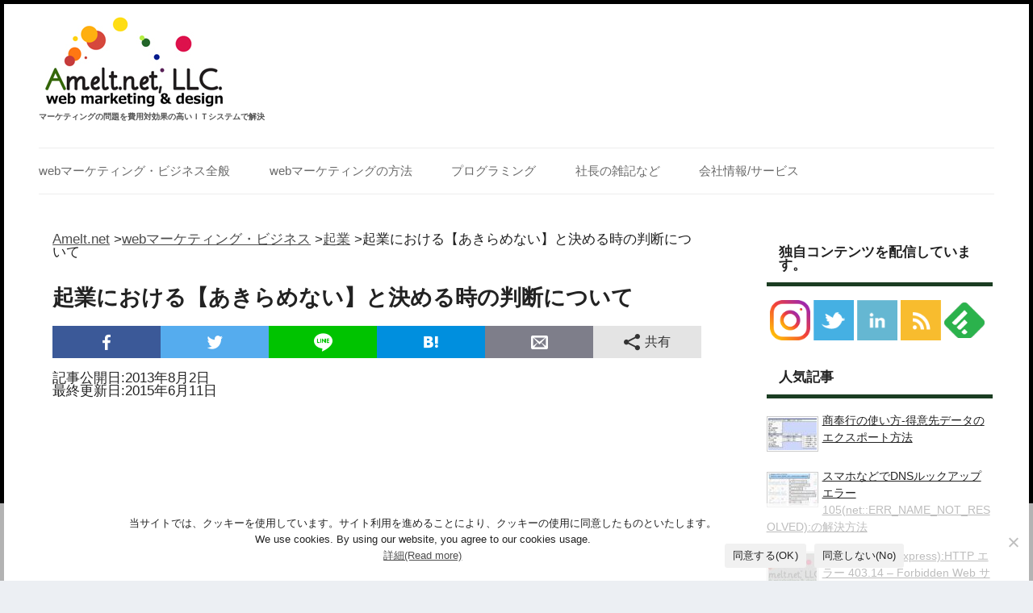

--- FILE ---
content_type: text/html; charset=UTF-8
request_url: https://www.amelt.net/other/801/
body_size: 20697
content:
<!DOCTYPE html>
<html lang="ja" xmlns:og="http://ogp.me/ns#" xmlns:fb="http://www.facebook.com/2008/fbml">

<head>
<meta charset="UTF-8" />
<meta name="viewport" content="width=device-width" />

<!-- START LANG -->
  
 

<meta name="description" content="Amelt.net,LLCでは、個人・中小企業向けに特化したデジタルマーケティングプランをご提案すると同時に、プランに沿ったＩＴシステムを導入することで高い費用対効果の実現に注力しています。また、マーケティングプランの企画から実行・支援を実際に二人三脚のビジネスパートナーとしてサポートすることによって、構築した仕組みが継続的に活性化するようなサービスを提供しております。"/>
  
<!-- END LANG -->

<!-- CSSの遅延読み込み -->
<!-- <link rel="stylesheet" type="text/css" href="/wp-content/themes/twentytwelve/style.css?ver=4.4.2"> -->
<!-- <link rel="stylesheet" type="text/css" href="/wp-content/themes/twentytwelve/style.css?ver=5.8.4"> --><!-- 非同期処理しないver -->
<link rel="preload" href="/wp-content/themes/twentytwelve/style.css?ver=5.8.4" as="style" onload="this.onload=null;this.rel='stylesheet'" />

<!-- カスタムフィールドｊｓ、CSS読み込み -->
<!-- カスタムフィールドｊｓ、CSS読み込み -->
<!--
<link rel="pingback" href="https://www.amelt.net/xmlrpc.php" />
-->
<link rel="profile" href="https://gmpg.org/xfn/11" />

<!-- Start OGP -->
<meta property="fb:admins" content="100000542394934" />
<meta property="og:locale" content="ja_JP">
<meta property="og:type" content="blog">
<meta property="og:description" content="This post is also available in: English-US (英語) 起業で【あきらめない】こととよく言われますが、一方で【撤退はできるだけ早く】というビジネスの掟もあります">
<meta property="og:title" content="起業における【あきらめない】と決める時の判断について">
<meta property="og:url" content="https://www.amelt.net/other/801/">
<meta property="og:site_name" content="Amelt.net">
<meta property="og:image" content="https://i0.wp.com/www.amelt.net/wp-content/uploads/62994f1f68fbc09b7cb670f8c698fb22.jpg?fit=600%2C285&ssl=1">
<!-- End OGP -->
<!-- Start Twitter Cards -->
<meta name="twitter:site" content="@Kuniyoshi_T">
<meta name="twitter:card" content="summary">
<!-- End Twitter Cards -->
<!-- Start PageMap -->
  <PageMap>
    <DataObject type="thumbnail">
            <Attribute name="src" value="https://www.amelt.net/wp-content/uploads/62994f1f68fbc09b7cb670f8c698fb22.jpg"/>
            <Attribute name="width" value="100"/>
      <Attribute name="height" value="130"/>
    </DataObject>
  </PageMap>
<!-- End PageMap -->
<meta name="inmobi-site-verification" content="a688ae556dc1055e3712cfc0121d103a">
<meta property="fb:pages" content="288968967905744" />
<meta name='robots' content='index, follow, max-image-preview:large, max-snippet:-1, max-video-preview:-1' />
<link rel="alternate" hreflang="en-us" href="https://www.amelt.net/en/imc/strategy/801/" />
<link rel="alternate" hreflang="ja" href="https://www.amelt.net/other/801/" />

<!-- Google Tag Manager for WordPress by gtm4wp.com -->
<script data-cfasync="false" data-pagespeed-no-defer>
	var gtm4wp_datalayer_name = "dataLayer";
	var dataLayer = dataLayer || [];
</script>
<!-- End Google Tag Manager for WordPress by gtm4wp.com -->
	<!-- This site is optimized with the Yoast SEO plugin v26.6 - https://yoast.com/wordpress/plugins/seo/ -->
	<title>起業における【あきらめない】と決める時の判断について | Amelt.net</title>
	<link rel="canonical" href="https://www.amelt.net/other/801/" />
	<meta name="twitter:label1" content="執筆者" />
	<meta name="twitter:data1" content="Kuniyoshi Takemoto" />
	<script type="application/ld+json" class="yoast-schema-graph">{"@context":"https://schema.org","@graph":[{"@type":"Article","@id":"https://www.amelt.net/en/other/801/#article","isPartOf":{"@id":"https://www.amelt.net/en/other/801/"},"author":{"name":"Kuniyoshi Takemoto","@id":"https://www.amelt.net/#/schema/person/1dd7a3342787e40b09941bc592baefa6"},"headline":"起業における【あきらめない】と決める時の判断について","datePublished":"2013-08-02T09:50:58+00:00","dateModified":"2015-06-11T13:13:13+00:00","mainEntityOfPage":{"@id":"https://www.amelt.net/en/other/801/"},"wordCount":5,"publisher":{"@id":"https://www.amelt.net/#organization"},"image":{"@id":"https://www.amelt.net/en/other/801/#primaryimage"},"thumbnailUrl":"https://i0.wp.com/www.amelt.net/wp-content/uploads/62994f1f68fbc09b7cb670f8c698fb22.jpg?fit=600%2C285&ssl=1","keywords":["起業・新規事業"],"articleSection":{"1":"起業"},"inLanguage":"ja"},{"@type":"WebPage","@id":"https://www.amelt.net/en/other/801/","url":"https://www.amelt.net/en/other/801/","name":"起業における【あきらめない】と決める時の判断について | Amelt.net","isPartOf":{"@id":"https://www.amelt.net/#website"},"primaryImageOfPage":{"@id":"https://www.amelt.net/en/other/801/#primaryimage"},"image":{"@id":"https://www.amelt.net/en/other/801/#primaryimage"},"thumbnailUrl":"https://i0.wp.com/www.amelt.net/wp-content/uploads/62994f1f68fbc09b7cb670f8c698fb22.jpg?fit=600%2C285&ssl=1","datePublished":"2013-08-02T09:50:58+00:00","dateModified":"2015-06-11T13:13:13+00:00","breadcrumb":{"@id":"https://www.amelt.net/en/other/801/#breadcrumb"},"inLanguage":"ja","potentialAction":[{"@type":"ReadAction","target":["https://www.amelt.net/en/other/801/"]}]},{"@type":"ImageObject","inLanguage":"ja","@id":"https://www.amelt.net/en/other/801/#primaryimage","url":"https://i0.wp.com/www.amelt.net/wp-content/uploads/62994f1f68fbc09b7cb670f8c698fb22.jpg?fit=600%2C285&ssl=1","contentUrl":"https://i0.wp.com/www.amelt.net/wp-content/uploads/62994f1f68fbc09b7cb670f8c698fb22.jpg?fit=600%2C285&ssl=1","width":"600","height":"285","caption":"web_起業における【あきらめない】と決める時の判断について"},{"@type":"BreadcrumbList","@id":"https://www.amelt.net/en/other/801/#breadcrumb","itemListElement":[{"@type":"ListItem","position":1,"name":"ホーム","item":"https://www.amelt.net/"},{"@type":"ListItem","position":2,"name":"起業における【あきらめない】と決める時の判断について"}]},{"@type":"WebSite","@id":"https://www.amelt.net/#website","url":"https://www.amelt.net/","name":"Amelt.net","description":"マーケティングの問題を費用対効果の高いＩＴシステムで解決","publisher":{"@id":"https://www.amelt.net/#organization"},"potentialAction":[{"@type":"SearchAction","target":{"@type":"EntryPoint","urlTemplate":"https://www.amelt.net/?s={search_term_string}"},"query-input":{"@type":"PropertyValueSpecification","valueRequired":true,"valueName":"search_term_string"}}],"inLanguage":"ja"},{"@type":"Organization","@id":"https://www.amelt.net/#organization","name":"Amelt.net,LLC.","url":"https://www.amelt.net/","logo":{"@type":"ImageObject","inLanguage":"ja","@id":"https://www.amelt.net/#/schema/logo/image/","url":"https://i0.wp.com/www.amelt.net/wp-content/uploads/cropped-photoshop1280-amelt-service-image-2.jpg?fit=512%2C512&ssl=1","contentUrl":"https://i0.wp.com/www.amelt.net/wp-content/uploads/cropped-photoshop1280-amelt-service-image-2.jpg?fit=512%2C512&ssl=1","width":512,"height":512,"caption":"Amelt.net,LLC."},"image":{"@id":"https://www.amelt.net/#/schema/logo/image/"}},{"@type":"Person","@id":"https://www.amelt.net/#/schema/person/1dd7a3342787e40b09941bc592baefa6","name":"Kuniyoshi Takemoto","description":"Google+"}]}</script>
	<!-- / Yoast SEO plugin. -->


<link rel='dns-prefetch' href='//v0.wordpress.com' />
<link rel='preconnect' href='//i0.wp.com' />
<link rel="alternate" type="application/rss+xml" title="Amelt.net &raquo; フィード" href="https://www.amelt.net/feed/" />
<link rel="alternate" type="application/rss+xml" title="Amelt.net &raquo; コメントフィード" href="https://www.amelt.net/comments/feed/" />
<script type="text/javascript" id="wpp-js" src="https://www.amelt.net/wp-content/plugins/wordpress-popular-posts/assets/js/wpp.min.js?ver=7.3.6" data-sampling="0" data-sampling-rate="100" data-api-url="https://www.amelt.net/wp-json/wordpress-popular-posts" data-post-id="801" data-token="1ce7309b6b" data-lang="0" data-debug="0"></script>
<link rel="alternate" title="oEmbed (JSON)" type="application/json+oembed" href="https://www.amelt.net/wp-json/oembed/1.0/embed?url=https%3A%2F%2Fwww.amelt.net%2Fother%2F801%2F" />
<link rel="alternate" title="oEmbed (XML)" type="text/xml+oembed" href="https://www.amelt.net/wp-json/oembed/1.0/embed?url=https%3A%2F%2Fwww.amelt.net%2Fother%2F801%2F&#038;format=xml" />
		<!-- This site uses the Google Analytics by MonsterInsights plugin v9.11.1 - Using Analytics tracking - https://www.monsterinsights.com/ -->
							<script src="//www.googletagmanager.com/gtag/js?id=G-V2Q7QPDVB0"  data-cfasync="false" data-wpfc-render="false" type="text/javascript" async></script>
			<script data-cfasync="false" data-wpfc-render="false" type="text/javascript">
				var mi_version = '9.11.1';
				var mi_track_user = true;
				var mi_no_track_reason = '';
								var MonsterInsightsDefaultLocations = {"page_location":"https:\/\/www.amelt.net\/other\/801\/"};
								if ( typeof MonsterInsightsPrivacyGuardFilter === 'function' ) {
					var MonsterInsightsLocations = (typeof MonsterInsightsExcludeQuery === 'object') ? MonsterInsightsPrivacyGuardFilter( MonsterInsightsExcludeQuery ) : MonsterInsightsPrivacyGuardFilter( MonsterInsightsDefaultLocations );
				} else {
					var MonsterInsightsLocations = (typeof MonsterInsightsExcludeQuery === 'object') ? MonsterInsightsExcludeQuery : MonsterInsightsDefaultLocations;
				}

								var disableStrs = [
										'ga-disable-G-V2Q7QPDVB0',
									];

				/* Function to detect opted out users */
				function __gtagTrackerIsOptedOut() {
					for (var index = 0; index < disableStrs.length; index++) {
						if (document.cookie.indexOf(disableStrs[index] + '=true') > -1) {
							return true;
						}
					}

					return false;
				}

				/* Disable tracking if the opt-out cookie exists. */
				if (__gtagTrackerIsOptedOut()) {
					for (var index = 0; index < disableStrs.length; index++) {
						window[disableStrs[index]] = true;
					}
				}

				/* Opt-out function */
				function __gtagTrackerOptout() {
					for (var index = 0; index < disableStrs.length; index++) {
						document.cookie = disableStrs[index] + '=true; expires=Thu, 31 Dec 2099 23:59:59 UTC; path=/';
						window[disableStrs[index]] = true;
					}
				}

				if ('undefined' === typeof gaOptout) {
					function gaOptout() {
						__gtagTrackerOptout();
					}
				}
								window.dataLayer = window.dataLayer || [];

				window.MonsterInsightsDualTracker = {
					helpers: {},
					trackers: {},
				};
				if (mi_track_user) {
					function __gtagDataLayer() {
						dataLayer.push(arguments);
					}

					function __gtagTracker(type, name, parameters) {
						if (!parameters) {
							parameters = {};
						}

						if (parameters.send_to) {
							__gtagDataLayer.apply(null, arguments);
							return;
						}

						if (type === 'event') {
														parameters.send_to = monsterinsights_frontend.v4_id;
							var hookName = name;
							if (typeof parameters['event_category'] !== 'undefined') {
								hookName = parameters['event_category'] + ':' + name;
							}

							if (typeof MonsterInsightsDualTracker.trackers[hookName] !== 'undefined') {
								MonsterInsightsDualTracker.trackers[hookName](parameters);
							} else {
								__gtagDataLayer('event', name, parameters);
							}
							
						} else {
							__gtagDataLayer.apply(null, arguments);
						}
					}

					__gtagTracker('js', new Date());
					__gtagTracker('set', {
						'developer_id.dZGIzZG': true,
											});
					if ( MonsterInsightsLocations.page_location ) {
						__gtagTracker('set', MonsterInsightsLocations);
					}
										__gtagTracker('config', 'G-V2Q7QPDVB0', {"forceSSL":"true","anonymize_ip":"true"} );
										window.gtag = __gtagTracker;										(function () {
						/* https://developers.google.com/analytics/devguides/collection/analyticsjs/ */
						/* ga and __gaTracker compatibility shim. */
						var noopfn = function () {
							return null;
						};
						var newtracker = function () {
							return new Tracker();
						};
						var Tracker = function () {
							return null;
						};
						var p = Tracker.prototype;
						p.get = noopfn;
						p.set = noopfn;
						p.send = function () {
							var args = Array.prototype.slice.call(arguments);
							args.unshift('send');
							__gaTracker.apply(null, args);
						};
						var __gaTracker = function () {
							var len = arguments.length;
							if (len === 0) {
								return;
							}
							var f = arguments[len - 1];
							if (typeof f !== 'object' || f === null || typeof f.hitCallback !== 'function') {
								if ('send' === arguments[0]) {
									var hitConverted, hitObject = false, action;
									if ('event' === arguments[1]) {
										if ('undefined' !== typeof arguments[3]) {
											hitObject = {
												'eventAction': arguments[3],
												'eventCategory': arguments[2],
												'eventLabel': arguments[4],
												'value': arguments[5] ? arguments[5] : 1,
											}
										}
									}
									if ('pageview' === arguments[1]) {
										if ('undefined' !== typeof arguments[2]) {
											hitObject = {
												'eventAction': 'page_view',
												'page_path': arguments[2],
											}
										}
									}
									if (typeof arguments[2] === 'object') {
										hitObject = arguments[2];
									}
									if (typeof arguments[5] === 'object') {
										Object.assign(hitObject, arguments[5]);
									}
									if ('undefined' !== typeof arguments[1].hitType) {
										hitObject = arguments[1];
										if ('pageview' === hitObject.hitType) {
											hitObject.eventAction = 'page_view';
										}
									}
									if (hitObject) {
										action = 'timing' === arguments[1].hitType ? 'timing_complete' : hitObject.eventAction;
										hitConverted = mapArgs(hitObject);
										__gtagTracker('event', action, hitConverted);
									}
								}
								return;
							}

							function mapArgs(args) {
								var arg, hit = {};
								var gaMap = {
									'eventCategory': 'event_category',
									'eventAction': 'event_action',
									'eventLabel': 'event_label',
									'eventValue': 'event_value',
									'nonInteraction': 'non_interaction',
									'timingCategory': 'event_category',
									'timingVar': 'name',
									'timingValue': 'value',
									'timingLabel': 'event_label',
									'page': 'page_path',
									'location': 'page_location',
									'title': 'page_title',
									'referrer' : 'page_referrer',
								};
								for (arg in args) {
																		if (!(!args.hasOwnProperty(arg) || !gaMap.hasOwnProperty(arg))) {
										hit[gaMap[arg]] = args[arg];
									} else {
										hit[arg] = args[arg];
									}
								}
								return hit;
							}

							try {
								f.hitCallback();
							} catch (ex) {
							}
						};
						__gaTracker.create = newtracker;
						__gaTracker.getByName = newtracker;
						__gaTracker.getAll = function () {
							return [];
						};
						__gaTracker.remove = noopfn;
						__gaTracker.loaded = true;
						window['__gaTracker'] = __gaTracker;
					})();
									} else {
										console.log("");
					(function () {
						function __gtagTracker() {
							return null;
						}

						window['__gtagTracker'] = __gtagTracker;
						window['gtag'] = __gtagTracker;
					})();
									}
			</script>
							<!-- / Google Analytics by MonsterInsights -->
		<script>/*! loadCSS: load a CSS file asynchronously. [c]2016 @scottjehl, Filament Group, Inc. Licensed MIT */
(function(w){
	"use strict";
	/* exported loadCSS */
	var loadCSS = function( href, before, media ){
		// Arguments explained:
		// `href` [REQUIRED] is the URL for your CSS file.
		// `before` [OPTIONAL] is the element the script should use as a reference for injecting our stylesheet <link> before
			// By default, loadCSS attempts to inject the link after the last stylesheet or script in the DOM. However, you might desire a more specific location in your document.
		// `media` [OPTIONAL] is the media type or query of the stylesheet. By default it will be 'all'
		var doc = w.document;
		var ss = doc.createElement( "link" );
		var ref;
		if( before ){
			ref = before;
		}
		else {
			var refs = ( doc.body || doc.getElementsByTagName( "head" )[ 0 ] ).childNodes;
			ref = refs[ refs.length - 1];
		}

		var sheets = doc.styleSheets;
		ss.rel = "stylesheet";
		ss.href = href;
		// temporarily set media to something inapplicable to ensure it'll fetch without blocking render
		ss.media = "only x";

		// wait until body is defined before injecting link. This ensures a non-blocking load in IE11.
		function ready( cb ){
			if( doc.body ){
				return cb();
			}
			setTimeout(function(){
				ready( cb );
			});
		}
		// Inject link
			// Note: the ternary preserves the existing behavior of "before" argument, but we could choose to change the argument to "after" in a later release and standardize on ref.nextSibling for all refs
			// Note: `insertBefore` is used instead of `appendChild`, for safety re: http://www.paulirish.com/2011/surefire-dom-element-insertion/
		ready( function(){
			ref.parentNode.insertBefore( ss, ( before ? ref : ref.nextSibling ) );
		});
		// A method (exposed on return object for external use) that mimics onload by polling until document.styleSheets until it includes the new sheet.
		var onloadcssdefined = function( cb ){
			var resolvedHref = ss.href;
			var i = sheets.length;
			while( i-- ){
				if( sheets[ i ].href === resolvedHref ){
					return cb();
				}
			}
			setTimeout(function() {
				onloadcssdefined( cb );
			});
		};

		function loadCB(){
			if( ss.addEventListener ){
				ss.removeEventListener( "load", loadCB );
			}
			ss.media = media || "all";
		}

		// once loaded, set link's media back to `all` so that the stylesheet applies once it loads
		if( ss.addEventListener ){
			ss.addEventListener( "load", loadCB);
		}
		ss.onloadcssdefined = onloadcssdefined;
		onloadcssdefined( loadCB );
		return ss;
	};
	// commonjs
	if( typeof exports !== "undefined" ){
		exports.loadCSS = loadCSS;
	}
	else {
		w.loadCSS = loadCSS;
	}
}( typeof global !== "undefined" ? global : this ));
</script><style id='wp-img-auto-sizes-contain-inline-css' type='text/css'>
img:is([sizes=auto i],[sizes^="auto," i]){contain-intrinsic-size:3000px 1500px}
/*# sourceURL=wp-img-auto-sizes-contain-inline-css */
</style>
<script>loadCSS('https://www.amelt.net/wp-content/plugins/content-views-query-and-display-post-page/public/assets/css/cv.css?ver=4.2.1',0,'all');</script>
<script>loadCSS('https://www.amelt.net/wp-includes/css/dist/block-library/style.min.css?ver=6.9',0,'all');</script>
<style id='wp-block-library-inline-css' type='text/css'>
/*wp_block_styles_on_demand_placeholder:697c4e68c3ada*/
/*# sourceURL=wp-block-library-inline-css */
</style>
<style id='classic-theme-styles-inline-css' type='text/css'>
/*! This file is auto-generated */
.wp-block-button__link{color:#fff;background-color:#32373c;border-radius:9999px;box-shadow:none;text-decoration:none;padding:calc(.667em + 2px) calc(1.333em + 2px);font-size:1.125em}.wp-block-file__button{background:#32373c;color:#fff;text-decoration:none}
/*# sourceURL=/wp-includes/css/classic-themes.min.css */
</style>
<script>loadCSS('https://www.amelt.net/wp-content/plugins/cookie-notice/css/front.min.css?ver=2.5.11',0,'all');</script>
<script>loadCSS('https://www.amelt.net/wp-content/plugins/responsive-lightbox/assets/swipebox/swipebox.min.css?ver=1.5.2',0,'all');</script>
<script>loadCSS('https://www.amelt.net/wp-content/plugins/table-of-contents-plus/screen.min.css?ver=2411.1',0,'all');</script>
<script>loadCSS('https://www.amelt.net/wp-content/plugins/wp-responsive-menu/assets/css/wpr-hamburger.css?ver=3.2.1',0,'all');</script>
<script>loadCSS('https://www.amelt.net/wp-content/plugins/wp-responsive-menu/assets/css/wprmenu.css?ver=3.2.1',0,'all');</script>
<style id='wprmenu.css-inline-css' type='text/css'>
@media only screen and ( max-width: 768px ) {html body div.wprm-wrapper {overflow: scroll;}#wprmenu_bar {background-image: url();background-size: cover ;background-repeat: repeat;}#wprmenu_bar {background-color: #1b3d22;}html body div#mg-wprm-wrap .wpr_submit .icon.icon-search {color: #ffffff;}#wprmenu_bar .menu_title,#wprmenu_bar .wprmenu_icon_menu,#wprmenu_bar .menu_title a {color: #f2f2f2;}#wprmenu_bar .menu_title a {font-size: 20px;font-weight: ;}#mg-wprm-wrap li.menu-item a {font-size: 15px;text-transform: ;font-weight: ;}#mg-wprm-wrap li.menu-item-has-children ul.sub-menu a {font-size: 15px;text-transform: ;font-weight: ;}#mg-wprm-wrap li.current-menu-item > a {background: #d53f3f;}#mg-wprm-wrap li.current-menu-item > a,#mg-wprm-wrap li.current-menu-item span.wprmenu_icon{color: #ffffff !important;}#mg-wprm-wrap {background-color: #1b3d22;}.cbp-spmenu-push-toright,.cbp-spmenu-push-toright .mm-slideout {left: 50% ;}.cbp-spmenu-push-toleft {left: -50% ;}#mg-wprm-wrap.cbp-spmenu-right,#mg-wprm-wrap.cbp-spmenu-left,#mg-wprm-wrap.cbp-spmenu-right.custom,#mg-wprm-wrap.cbp-spmenu-left.custom,.cbp-spmenu-vertical {width: 50%;max-width: 400px;}#mg-wprm-wrap ul#wprmenu_menu_ul li.menu-item a,div#mg-wprm-wrap ul li span.wprmenu_icon {color: #cfcfcf;}#mg-wprm-wrap ul#wprmenu_menu_ul li.menu-item:valid ~ a{color: #ffffff;}#mg-wprm-wrap ul#wprmenu_menu_ul li.menu-item a:hover {background: #d53f3f;color: #606060 !important;}div#mg-wprm-wrap ul>li:hover>span.wprmenu_icon {color: #606060 !important;}.wprmenu_bar .hamburger-inner,.wprmenu_bar .hamburger-inner::before,.wprmenu_bar .hamburger-inner::after {background: #ffffff;}.wprmenu_bar .hamburger:hover .hamburger-inner,.wprmenu_bar .hamburger:hover .hamburger-inner::before,.wprmenu_bar .hamburger:hover .hamburger-inner::after {background: #ffffff;}div.wprmenu_bar div.hamburger{padding-right: 6px !important;}#wprmenu_menu.left {width:50%;left: -50%;right: auto;}#wprmenu_menu.right {width:50%;right: -50%;left: auto;}html body div#wprmenu_bar {height : 42px;}#mg-wprm-wrap.cbp-spmenu-left,#mg-wprm-wrap.cbp-spmenu-right,#mg-widgetmenu-wrap.cbp-spmenu-widget-left,#mg-widgetmenu-wrap.cbp-spmenu-widget-right {top: 42px !important;}.wprmenu_bar .hamburger {float: left;}.wprmenu_bar #custom_menu_icon.hamburger {top: px;left: px;float: left !important;background-color: #cccccc;}.wpr_custom_menu #custom_menu_icon {display: block;}html { padding-top: 42px !important; }#wprmenu_bar,#mg-wprm-wrap { display: block; }div#wpadminbar { position: fixed; }}
/*# sourceURL=wprmenu.css-inline-css */
</style>
<script>loadCSS('https://www.amelt.net/wp-content/plugins/wp-responsive-menu/inc/assets/icons/wpr-icons.css?ver=3.2.1',0,'all');</script>
<script>loadCSS('https://www.amelt.net/wp-content/plugins/wordpress-popular-posts/assets/css/wpp.css?ver=7.3.6',0,'all');</script>
<script>loadCSS('https://www.amelt.net/wp-content/themes/twentytwelve/style.css?ver=6.9',0,'all');</script>
<script>loadCSS('https://www.amelt.net/wp-content/plugins/simple-tags/assets/frontend/css/frontend.css?ver=3.42.0',0,'all');</script>
<script>loadCSS('https://www.amelt.net/wp-content/tablepress-combined.min.css?ver=31',0,'all');</script>
<!--[if !IE]><!-->
<script>loadCSS('https://www.amelt.net/wp-content/plugins/tablepress-responsive-tables/tablepress-responsive.min.css?ver=1.1',0,'all');</script>
<!--<![endif]-->
<script type="text/javascript" defer='defer' src="https://www.amelt.net/wp-content/plugins/google-analytics-for-wordpress/assets/js/frontend-gtag.min.js?ver=9.11.1" id="monsterinsights-frontend-script-js" async="async" data-wp-strategy="async"></script>
<script data-cfasync="false" data-wpfc-render="false" type="text/javascript" id='monsterinsights-frontend-script-js-extra'>/* <![CDATA[ */
var monsterinsights_frontend = {"js_events_tracking":"true","download_extensions":"doc,pdf,ppt,zip,xls,docx,pptx,xlsx","inbound_paths":"[]","home_url":"https:\/\/www.amelt.net","hash_tracking":"false","v4_id":"G-V2Q7QPDVB0"};/* ]]> */
</script>
<script type="text/javascript" async='async' src="https://www.amelt.net/wp-includes/js/jquery/jquery.min.js?ver=3.7.1" id="jquery-core-js"></script>
<script type="text/javascript" defer='defer' src="https://www.amelt.net/wp-includes/js/jquery/jquery-migrate.min.js?ver=3.4.1" id="jquery-migrate-js"></script>
<script type="text/javascript" id="cookie-notice-front-js-before">
/* <![CDATA[ */
var cnArgs = {"ajaxUrl":"https:\/\/www.amelt.net\/wp-admin\/admin-ajax.php","nonce":"6482da0678","hideEffect":"fade","position":"bottom","onScroll":true,"onScrollOffset":200,"onClick":true,"cookieName":"cookie_notice_accepted","cookieTime":7862400,"cookieTimeRejected":7862400,"globalCookie":false,"redirection":false,"cache":true,"revokeCookies":false,"revokeCookiesOpt":"automatic"};

//# sourceURL=cookie-notice-front-js-before
/* ]]> */
</script>
<script type="text/javascript" async='async' src="https://www.amelt.net/wp-content/plugins/cookie-notice/js/front.min.js?ver=2.5.11" id="cookie-notice-front-js"></script>
<script type="text/javascript" defer='defer' src="https://www.amelt.net/wp-content/plugins/responsive-lightbox/assets/dompurify/purify.min.js?ver=3.1.7" id="dompurify-js"></script>
<script type="text/javascript" id="responsive-lightbox-sanitizer-js-before">
/* <![CDATA[ */
window.RLG = window.RLG || {}; window.RLG.sanitizeAllowedHosts = ["youtube.com","www.youtube.com","youtu.be","vimeo.com","player.vimeo.com"];
//# sourceURL=responsive-lightbox-sanitizer-js-before
/* ]]> */
</script>
<script type="text/javascript" defer='defer' src="https://www.amelt.net/wp-content/plugins/responsive-lightbox/js/sanitizer.js?ver=2.6.0" id="responsive-lightbox-sanitizer-js"></script>
<script type="text/javascript" defer='defer' src="https://www.amelt.net/wp-content/plugins/responsive-lightbox/assets/swipebox/jquery.swipebox.min.js?ver=1.5.2" id="responsive-lightbox-swipebox-js"></script>
<script type="text/javascript" defer='defer' src="https://www.amelt.net/wp-includes/js/underscore.min.js?ver=1.13.7" id="underscore-js"></script>
<script type="text/javascript" defer='defer' src="https://www.amelt.net/wp-content/plugins/responsive-lightbox/assets/infinitescroll/infinite-scroll.pkgd.min.js?ver=4.0.1" id="responsive-lightbox-infinite-scroll-js"></script>
<script type="text/javascript" id="responsive-lightbox-js-before">
/* <![CDATA[ */
var rlArgs = {"script":"swipebox","selector":"lightbox","customEvents":"","activeGalleries":true,"animation":true,"hideCloseButtonOnMobile":false,"removeBarsOnMobile":false,"hideBars":true,"hideBarsDelay":5000,"videoMaxWidth":1080,"useSVG":true,"loopAtEnd":false,"woocommerce_gallery":false,"ajaxurl":"https:\/\/www.amelt.net\/wp-admin\/admin-ajax.php","nonce":"0ea940d1dc","preview":false,"postId":801,"scriptExtension":false};

//# sourceURL=responsive-lightbox-js-before
/* ]]> */
</script>
<script type="text/javascript" defer='defer' src="https://www.amelt.net/wp-content/plugins/responsive-lightbox/js/front.js?ver=2.6.0" id="responsive-lightbox-js"></script>
<script type="text/javascript" defer='defer' src="https://www.amelt.net/wp-content/plugins/wp-responsive-menu/assets/js/modernizr.custom.js?ver=3.2.1" id="modernizr-js"></script>
<script type="text/javascript" defer='defer' src="https://www.amelt.net/wp-content/plugins/wp-responsive-menu/assets/js/touchSwipe.js?ver=3.2.1" id="touchSwipe-js"></script>
<script type="text/javascript" id="wprmenu.js-js-extra">
/* <![CDATA[ */
var wprmenu = {"zooming":"","from_width":"768","push_width":"400","menu_width":"50","parent_click":"","swipe":"","enable_overlay":"","wprmenuDemoId":""};
//# sourceURL=wprmenu.js-js-extra
/* ]]> */
</script>
<script type="text/javascript" defer='defer' src="https://www.amelt.net/wp-content/plugins/wp-responsive-menu/assets/js/wprmenu.js?ver=3.2.1" id="wprmenu.js-js"></script>
<script type="text/javascript" defer='defer' src="https://www.amelt.net/wp-content/plugins/simple-tags/assets/frontend/js/frontend.js?ver=3.42.0" id="taxopress-frontend-js-js"></script>
<link rel="https://api.w.org/" href="https://www.amelt.net/wp-json/" /><link rel="alternate" title="JSON" type="application/json" href="https://www.amelt.net/wp-json/wp/v2/posts/801" /><link rel='shortlink' href='https://www.amelt.net/?p=801' />
<meta name="generator" content="WPML ver:4.2.6 stt:1,28;" />

<!-- Google Tag Manager for WordPress by gtm4wp.com -->
<!-- GTM Container placement set to footer -->
<script data-cfasync="false" data-pagespeed-no-defer type="text/javascript">
	var dataLayer_content = {"pagePostType":"post","pagePostType2":"single-post"};
	dataLayer.push( dataLayer_content );
</script>
<script data-cfasync="false" data-pagespeed-no-defer type="text/javascript">
(function(w,d,s,l,i){w[l]=w[l]||[];w[l].push({'gtm.start':
new Date().getTime(),event:'gtm.js'});var f=d.getElementsByTagName(s)[0],
j=d.createElement(s),dl=l!='dataLayer'?'&l='+l:'';j.async=true;j.src=
'//www.googletagmanager.com/gtm.js?id='+i+dl;f.parentNode.insertBefore(j,f);
})(window,document,'script','dataLayer','GTM-KMSQ2DL');
</script>
<!-- End Google Tag Manager for WordPress by gtm4wp.com -->            <style id="wpp-loading-animation-styles">@-webkit-keyframes bgslide{from{background-position-x:0}to{background-position-x:-200%}}@keyframes bgslide{from{background-position-x:0}to{background-position-x:-200%}}.wpp-widget-block-placeholder,.wpp-shortcode-placeholder{margin:0 auto;width:60px;height:3px;background:#dd3737;background:linear-gradient(90deg,#dd3737 0%,#571313 10%,#dd3737 100%);background-size:200% auto;border-radius:3px;-webkit-animation:bgslide 1s infinite linear;animation:bgslide 1s infinite linear}</style>
            <style type="text/css"></style><script type="text/javascript"></script><style type="text/css">a.st_tag, a.internal_tag, .st_tag, .internal_tag { text-decoration: underline !important; }</style><style type="text/css" id="custom-background-css">
body.custom-background { background-color: #eceff3; }
</style>
	<link rel="amphtml" href="https://www.amelt.net/other/801/?amp=1"><link rel="icon" href="https://i0.wp.com/www.amelt.net/wp-content/uploads/cropped-photoshop1280-amelt-service-image-2.jpg?fit=32%2C32&#038;ssl=1" sizes="32x32" />
<link rel="icon" href="https://i0.wp.com/www.amelt.net/wp-content/uploads/cropped-photoshop1280-amelt-service-image-2.jpg?fit=192%2C192&#038;ssl=1" sizes="192x192" />
<link rel="apple-touch-icon" href="https://i0.wp.com/www.amelt.net/wp-content/uploads/cropped-photoshop1280-amelt-service-image-2.jpg?fit=180%2C180&#038;ssl=1" />
<meta name="msapplication-TileImage" content="https://i0.wp.com/www.amelt.net/wp-content/uploads/cropped-photoshop1280-amelt-service-image-2.jpg?fit=270%2C270&#038;ssl=1" />
</head>

<body data-rsssl=1 class="wp-singular post-template-default single single-post postid-801 single-format-standard custom-background wp-theme-twentytwelve cookies-not-set single-author">
<div id="page" class="hfeed site">
			<header id="masthead" class="site-header" role="banner">
		<hgroup>
<!-- site h1 -->
  
  
<h1 class="site-title"><a href="https://www.amelt.net/" rel="home">マーケティングの問題を費用対効果の高いＩＴシステムで解決</a></h1>		
  
<!-- site h1 -->
		</hgroup>

<div class="search-social">
<!-- WPML -->
<div class="search">
<div class="sb">
</div><!--sb-->
</div>
<!-- WPML -->
<!-- search -->
<div class="gcs">
<!-- 元々グーグルカスタム検索エンジン -->
</div><!--inline css style-->
<!-- search -->
</div><!--search-social-->
		

<!-- START LANG -->
  
 
		<nav id="site-navigation" class="main-navigation" role="navigation">
			<h2 class="menu-toggle">Menu</h2>
			<div class="assistive-text"><a href="#content" title="Skip to content">Skip to content</a></div>
			<div class="menu-%e3%83%88%e3%83%83%e3%83%97%e3%83%a1%e3%83%8b%e3%83%a5%e3%83%bc-container"><ul id="menu-%e3%83%88%e3%83%83%e3%83%97%e3%83%a1%e3%83%8b%e3%83%a5%e3%83%bc" class="nav-menu"><li id="menu-item-460" class="menu-item menu-item-type-taxonomy menu-item-object-category current-post-ancestor menu-item-460"><a href="https://www.amelt.net/category/imc/">webマーケティング・ビジネス全般</a></li>
<li id="menu-item-3844" class="menu-item menu-item-type-taxonomy menu-item-object-category menu-item-3844"><a href="https://www.amelt.net/category/imc/miwm/">webマーケティングの方法</a></li>
<li id="menu-item-4738" class="menu-item menu-item-type-taxonomy menu-item-object-category menu-item-4738"><a href="https://www.amelt.net/category/imc/programming/">プログラミング</a></li>
<li id="menu-item-5216" class="menu-item menu-item-type-post_type menu-item-object-page menu-item-5216"><a href="https://www.amelt.net/notes/">社長の雑記など</a></li>
<li id="menu-item-3845" class="menu-item menu-item-type-post_type menu-item-object-page menu-item-3845"><a href="https://www.amelt.net/company/">会社情報/サービス</a></li>
</ul></div>		</nav><!-- #site-navigation -->
  
<!-- END LANG -->


		
<!-- google page ad -->
<script async src="//pagead2.googlesyndication.com/pagead/js/adsbygoogle.js"></script>
<!-- google page ad -->
	</header><!-- #masthead -->

	<div id="main" class="wrapper">
	<div id="primary" class="site-content">
<div class="breadcrumbs" xmlns:v="http://rdf.data-vocabulary.org/#">
    <a title="Go to Amelt.net." href="https://www.amelt.net">Amelt.net</a> &gt;<span property="itemListElement" typeof="ListItem"><a property="item" typeof="WebPage" title="Go to the webマーケティング・ビジネス カテゴリー archives." href="https://www.amelt.net/category/imc/" class="taxonomy category" ><span property="name">webマーケティング・ビジネス</span></a><meta property="position" content="2"></span> &gt;<span property="itemListElement" typeof="ListItem"><a property="item" typeof="WebPage" title="Go to the 起業 カテゴリー archives." href="https://www.amelt.net/category/imc/entrepreneurship/" class="taxonomy category" ><span property="name">起業</span></a><meta property="position" content="3"></span> &gt;起業における【あきらめない】と決める時の判断について</div><!-- class="breadcrumbs" -->
<br />

		<div id="content" role="main">
			
					<article class=”hentry” id="post-801" class="post-801 post type-post status-publish format-standard has-post-thumbnail hentry category-other category-entrepreneurship tag-115">
		
		<header class="entry-header">
<!--
			<img width="600" height="285" src="https://i0.wp.com/www.amelt.net/wp-content/uploads/62994f1f68fbc09b7cb670f8c698fb22.jpg?fit=600%2C285&amp;ssl=1" class="attachment-post-thumbnail size-post-thumbnail wp-post-image" alt="web_起業における【あきらめない】と決める時の判断について" decoding="async" fetchpriority="high" srcset="https://i0.wp.com/www.amelt.net/wp-content/uploads/62994f1f68fbc09b7cb670f8c698fb22.jpg?w=600&amp;ssl=1 600w, https://i0.wp.com/www.amelt.net/wp-content/uploads/62994f1f68fbc09b7cb670f8c698fb22.jpg?resize=300%2C142&amp;ssl=1 300w" sizes="(max-width: 600px) 100vw, 600px" />-->
						<h1 class="entry-title">起業における【あきらめない】と決める時の判断について</h1>
			<!-- ninjya -->
<div class="ninja_onebutton">
<script type="text/javascript">
//<![CDATA[
(function(d){
if(typeof(window.NINJA_CO_JP_ONETAG_BUTTON_b215f887b55a386aa34955ae70a1ad1e)=='undefined'){
    document.write("<sc"+"ript type='text\/javascript' src='\/\/omt.shinobi.jp\/b\/b215f887b55a386aa34955ae70a1ad1e'><\/sc"+"ript>");
}else{
    window.NINJA_CO_JP_ONETAG_BUTTON_b215f887b55a386aa34955ae70a1ad1e.ONETAGButton_Load();}
})(document);
//]]>
</script><span class="ninja_onebutton_hidden" style="display:none;">https://www.amelt.net/other/801/</span><span style="display:none;" class="ninja_onebutton_hidden">起業における【あきらめない】と決める時の判断について</span>
</div>
<!-- ninjya -->

<!-- 更新日 -->
<div>

  
記事公開日:<span class="entry-date published" pubdate="pubdate">2013年8月2日</span><br />
最終更新日:<time class="entry-date date updated" >2015年6月11日</time>
  

</div>
<br />
<!--更新日end -->
<!-- header-ad start -->
<div style="text-align: center;">
<!-- amelt-article-header-responsive -->
<ins class="adsbygoogle"
     style="display:block"
     data-ad-client="ca-pub-0815031736456544"
     data-ad-slot="6168546566"
     data-ad-format="rectangle"></ins>
<script>
(adsbygoogle = window.adsbygoogle || []).push({});
</script>
</div>
<!-- header-ad end -->

		</header><!-- .entry-header -->

				<div class="entry-content" itemprop="articleBody">
<p class="wpml-ls-statics-post_translations wpml-ls">This post is also available in: <span class="wpml-ls-slot-post_translations wpml-ls-item wpml-ls-item-en wpml-ls-first-item wpml-ls-last-item wpml-ls-item-legacy-post-translations"><a href="https://www.amelt.net/en/imc/strategy/801/" class="wpml-ls-link"><span class="wpml-ls-native icl_lang_sel_native">English-US</span><span class="wpml-ls-display icl_lang_sel_translated"><span class="wpml-ls-bracket icl_lang_sel_bracket"> (</span>英語<span class="wpml-ls-bracket icl_lang_sel_bracket">)</span></span></a></span></p><p>
起業で【あきらめない】こととよく言われますが、一方で【撤退はできるだけ早く】というビジネスの掟もあります。<br />
あきらめようかどうしようか迷った時、どのように考えたるのがいいのか？過去の経験を元に書いてみようと思います。
</p>
<div id="toc_container" class="no_bullets"><p class="toc_title">Contents</p><ul class="toc_list"><li><ul><li></li><li></li><li><ul><li></li><li></li><li></li></ul></li></ul></li><li></li></ul></div>
<h2><span id="i">起業における【あきらめない】と決める時の判断について</span></h2>
<h3><span id="2">【あきらめないこと】には2つのケースが存在する</span></h3>
<p>
【あきらめないこと】には2つのケースが存在すると思います。<br />
<br />
１つは、あきらめるのが早すぎて、ビジネスが上手くいくか行かないかも分からないうちにやめてしまうケースに対して、あきらめずに続けたほうがいいと思う場合。<br />
<br />
この意味での「起業をあきらめない」というのが、一番メジャーです。
</p>
<p>
それに対して、２つめ。<br />
<br />
ビジネスを立ち上げ、サービスをリリースしてからある程度の期間が経っても尚、上手くいっていない場合には、あきらめるかあきらめないかは結構切実な問題です。<br />
<br />
この場合に重要なのは「<strong>戦略の方向性が合っていそうかどうか？</strong>」という点に尽きます。
</p>
<h3><span id="i-2">戦略の方向性が合っていそうかどうか？</span></h3>
<p>
「合っていそうかどうか...」と微妙な表現になってしまうのは、結局は「どんなビジネスで、どんな戦略が正しいのか」は誰もわからないからです。<br />
<br />
ただ、事業戦略を考え、いま行っているビジネスの先の方向性を段階を踏んで予測することで勝率を上げる事は可能です。俗に<strong>事業方向転換(ピボット)</strong>と呼ばれます。
</p>
<p>
自分のビジネスの戦略の方向性を考えた結果、ビジネスが上手く行きそうだと感じたならあきらめずに続けるべきですが、上手くいきそうに無いな･･･と感じたならば、それは早々とあきらめて撤退すべき時かもしれません。<br />
別記事「<a href="https://www.amelt.net/imc/entrepreneurship/3858/" title="スタンフォード大学講義の要約:How to Start a Startup-Lecture 20 スタートアップ後期のアドバイス" target="_blank">スタンフォード大学講義の要約:How to Start a Startup-Lecture 20 スタートアップ後期のアドバイス</a>」で意訳しているスタンフォード大学での起業についての講義でもありますが、上手に失敗するというのは大切です。
</p>
<p class="con2">
質問：<br />
(この講義クラスで)たくさんのスタートアップの成長について話したが、ほとんどのスタートアップは失敗する。上手いこと失敗する方法について何かアドバイスはありますか？<br />
<br />
答え：<br />
良い質問だ―(中略)―<strong>もし失敗したのなら何よりも先ず投資家に伝えるべきで、次に全部お金を使い果たすべきではない</strong>。―(中略)―"上手く行きそうにない"と伝えても(投資家は)誰も驚かないだろう。
</p>
<p>
起業はあきらめなければ必ず成功するというのは、正しくもあり間違ってもいます。<br />
<br />
もちろん、あきらめずに続けていれば、<br />
<a href="http://www.amazon.co.jp/gp/product/4062153920/ref=as_li_tf_tl?ie=UTF8&camp=247&creative=1211&creativeASIN=4062153920&linkCode=as2&tag=ribarieweb-22" target="_blank">天才!  成功する人々の法則</a><img decoding="async" src="https://ir-jp.amazon-adsystem.com/e/ir?t=ribarieweb-22&l=as2&o=9&a=4062153920" width="1" height="1" border="0" alt="" style="border:none !important; margin:0px !important;" /><br />
上記のマルコム・グラッドウェルの一番時間の法則的なノリで「熟練」はするかもしれませんが、その時にエンドユーザーが顕在的・潜在的に求めているものは「熟練」したあなたのサービスなのか？という点は、一度立ち止まって考えるべきことです。
</p>
<p>
上手くいかないビジネスの仕組みは、作り直すのにもの凄い手間と労力がかかります。<br />
<br />
それならば、ゼロから新しいビジネスの仕組みを作り直すほうがよっぽどスムーズです。<br />
<br />
ちなみにビジネスの仕組みに関しては、過去記事「<a href="https://www.amelt.net/imc/515/" title="事業の仕組み化：個人事業主として起業しようとする方への１つの提案" target="_blank">事業の仕組み化：個人事業主として起業しようとする方への１つの提案</a>」で書いていますのでぜひ参考にしてください。
</p>
<h3><span id="i-3">あきらめないと決める時の指針</span></h3>
<p>
とはいっても、ビジネスをあきらめずに継続するか、それともあきらめるのかを判断するのはとても難しい「賭け」です。<br />
<br />
決定的な方法というのはありませんが、頭を冷やして、客観的に自分のビジネスについて考えられる状態の時に、以下のようなチェックを行ってみてください。
</p>
<p>
忘れないで欲しいのは、利益はエンドユーザーがお金を支払って生まれるものなので「エンドユーザーがどう思うか」が全てです。<br />
<br />
自分がどう考えているかではなく、エンドユーザーがどう思っているかだけが判断材料となり得ます。
</p>
<h4><span id="i-4">自分の直感は当たっていそうか？</span></h4>
<p>
自分の心の中に「もしかしたら、直感がハズれてるかな…」と不安に思ったときには、徹底的にその原因を探ってみましょう。<br />
<br />
単なる不安なら良いのですが、上手くいかない気がしているのなら、どこかの歯車が上手く回っていないのが原因かもしれません。
</p>
<h4><span id="i-5">他の人にビジネスプランを話した時の反応はどうか？</span></h4>
<p>
斬新なサービスは顧客自身も欲しいのが分かっていない場合もありますが、利益が生まれるのは顧客がお金を支払ってこそなので、参考にしてみましょう。<br />
またもしかしたら、市場タイプ(新規市場・既存市場)の定義を間違えているかもしれません。
</p>
<h4><span id="i-6">顧客にサービスの感想を聞いてみた時の反応はどうか？</span></h4>
<p>
既に顧客がいる場合、根掘り葉掘り、色々と本音で語ってもらいましょう。<br />
<br />
もしかしたらビジネスのボトルネックが見つかるかもしれません。
</p>
<h2><span id="i-7">まとめ：</span></h2>
<p>
上手くいかないビジネスを「あきらめる」という言い方はネガティブなイメージを受けますが、良く言えば「不採算事業の早期撤退、そして経営資源を伸びる事業に集中させる」という意味です。<b>ほとんどの新規事業は上手く行かないので、上手に失敗するというのは非常に大切なスキル</b>となります。
</p>
<p>
上手くいかないのが「あきらめるのが早すぎるのか」それとも「戦略的に間違ってるっぽい」のか、見極めるのは難しいし心理的な苦痛も伴いますが、もし「不採算事業の早期撤退、そして経営資源を伸びる事業に集中させる」のを選ぶ時には、それを糧に新しいことにチャレンジしていって欲しいと思います。</p>
<!-- ????????????? -->

</span>	
<!-- ????????????? -->
		</div><!-- .entry-content -->
		

	</article><!-- #post -->

<!-- after-article-ad start -->
<div style="text-align: center;">
<!-- amelt-after-article-responsive -->
<ins class="adsbygoogle"
     style="display:block"
     data-ad-client="ca-pub-0815031736456544"
     data-ad-slot="1484451491"
     data-ad-format="auto"
     data-full-width-responsive="true"></ins>
<script>
(adsbygoogle = window.adsbygoogle || []).push({});
</script>
</div>
<!-- after-article-ad end -->

<!-- 20160720related start -->
<!-- START LANG -->
  
  

<div class="related_entries2">
よく一緒に読まれている記事:<br>
・<a href="https://www.amelt.net/imc/entrepreneurship/2525/" title="起業における【あきらめない】と決める時の判断について">自社のためにおすすめの無料クラウド会計ソフトの比較検討をしてみました</a><br>
・<a href="https://www.amelt.net/company/prototype/" title="ITシステムを利用して小予算で新規事業のプロトタイプを作りたい">改善事例-ITシステムを利用して小予算で新規事業のプロトタイプを作りたい</a>
</div>

  
<!-- END LANG -->

<!-- rekatedend -->

<!-- SNS button start -->
<div class="share">
  
<h2>シェアを...お願いします。</h2>
<p>
もしかしたら他の方の役に立つかもしれないと、少しでも感じていただけたならシェアをお願いします。今後の励みとして頑張って更新していきます。
</p>
  


<div class="ninja_onebutton">
<script type="text/javascript">
//<![CDATA[
(function(d){
if(typeof(window.NINJA_CO_JP_ONETAG_BUTTON_b215f887b55a386aa34955ae70a1ad1e)=='undefined'){
    document.write("<sc"+"ript type='text\/javascript' src='\/\/omt.shinobi.jp\/b\/b215f887b55a386aa34955ae70a1ad1e'><\/sc"+"ript>");
}else{
    window.NINJA_CO_JP_ONETAG_BUTTON_b215f887b55a386aa34955ae70a1ad1e.ONETAGButton_Load();}
})(document);
//]]>
</script><span class="ninja_onebutton_hidden" style="display:none;">https://www.amelt.net/other/801/</span><span style="display:none;" class="ninja_onebutton_hidden">起業における【あきらめない】と決める時の判断について</span>
</div>
</div>
<!-- SNS button end-->


  
  
<!-- profile start-->
<div class="profile">
<img src="https://www.amelt.net/wp-content/uploads/web85_profile.jpg" >
<p>
<b>About <span class="vcard author"><span class="fn"><a href="https://www.amelt.net/company/" target="_blank" rel="author">Kuniyoshi Takemoto</a></span></span></b>
<br />
Amelt.net,LLCの創業者で、費用対効果の高い統合webマーケティングによりビジネスパートナーとして継続的にサポート。詳しい<a href="https://www.amelt.net/company/" target="_blank" rel="author">会社概要はこちら</a>より。<strong>ブログの更新情報</strong>は<a href="https://twitter.com/Kuniyoshi_T" target="_blank">Twitter</a>、<a href="http://www.linkedin.com/in/kuniyoshitakemoto
" target="_blank">LinkedIn</a>、また<a href="https://www.amelt.net/feed/" target="_blank">RSS</a>、<a href='http://cloud.feedly.com/#subscription%2Ffeed%2Fhttp%3A%2F%2Fwww.amelt.net%2Ffeed%2F'  target='blank'>feedly</a>にてお知らせしていますのでフォローよろしくお願い致します。
</p>
</div>
<!-- profile end-->
  
<br />

<!-- related category start -->
<div class="related-content">
  
<h2>このカテゴリの人気記事</h2>

<div class="pop">
<ul class="wpp-list">
<li class=""><a href="https://www.amelt.net/imc/entrepreneurship/2525/" target="_self"><img src="https://www.amelt.net/wp-content/uploads/wordpress-popular-posts/2525-featured-120x80.jpg" width="120" height="80" alt="" class="wpp-thumbnail wpp_featured wpp_cached_thumb" decoding="async" loading="lazy"></a> <a href="https://www.amelt.net/imc/entrepreneurship/2525/" class="wpp-post-title" target="_self">自社のためにおすすめの無料クラウド会計ソフトの比較検討をしてみました</a> <span class="wpp-meta post-stats"></span><p class="wpp-excerpt"></p></li>
<li class=""><a href="https://www.amelt.net/imc/entrepreneurship/2584/" target="_self"><img src="https://www.amelt.net/wp-content/uploads/wordpress-popular-posts/2584-featured-120x80.jpg" width="120" height="80" alt="web_titanium_mobile" class="wpp-thumbnail wpp_featured wpp_cached_thumb" decoding="async" loading="lazy"></a> <a href="https://www.amelt.net/imc/entrepreneurship/2584/" class="wpp-post-title" target="_self">スマホアプリやwebアプリ開発で起業する時に考えるべきこと</a> <span class="wpp-meta post-stats"></span><p class="wpp-excerpt"></p></li>
<li class=""><a href="https://www.amelt.net/imc/entrepreneurship/3783/" target="_self"><img src="https://www.amelt.net/wp-content/uploads/wordpress-popular-posts/3783-featured-120x80.jpg" width="120" height="80" alt="Amelt" class="wpp-thumbnail wpp_featured wpp_cached_thumb" decoding="async" loading="lazy"></a> <a href="https://www.amelt.net/imc/entrepreneurship/3783/" class="wpp-post-title" target="_self">スタンフォード大学講義の要約:How to Start a Startup-Lecture 12 企業向けの製品開発</a> <span class="wpp-meta post-stats"></span><p class="wpp-excerpt"></p></li>
<li class=""><a href="https://www.amelt.net/imc/review/1763/" target="_self"><img src="https://www.amelt.net/wp-content/uploads/wordpress-popular-posts/1763-featured-120x80.jpg" width="120" height="80" alt="Amelt" class="wpp-thumbnail wpp_featured wpp_cached_thumb" decoding="async" loading="lazy"></a> <a href="https://www.amelt.net/imc/review/1763/" class="wpp-post-title" target="_self">エンジニアがマーケティングを学ぶ理由は？</a> <span class="wpp-meta post-stats"></span><p class="wpp-excerpt"></p></li>
<li class=""><a href="https://www.amelt.net/imc/entrepreneurship/3746/" target="_self"><img src="https://www.amelt.net/wp-content/uploads/wordpress-popular-posts/3746-featured-120x80.jpg" width="120" height="80" alt="Amelt" class="wpp-thumbnail wpp_featured wpp_cached_thumb" decoding="async" loading="lazy"></a> <a href="https://www.amelt.net/imc/entrepreneurship/3746/" class="wpp-post-title" target="_self">スタンフォード大学講義の要約:How to Start a Startup-Lecture 4 by Adora Cheung:要約</a> <span class="wpp-meta post-stats"></span><p class="wpp-excerpt"></p></li>

</ul></div>


</div>
<!-- related category end -->


<!-- EntryBottom-Ad start -->
<div style="text-align: center;">
<!-- amelt-article-bottom-responsive -->
<ins class="adsbygoogle"
     style="display:block"
     data-ad-client="ca-pub-0815031736456544"
     data-ad-slot="7645279763"
     data-ad-format="rectangle"></ins>
<script>
(adsbygoogle = window.adsbygoogle || []).push({});
</script>
</div>
<!-- EntryBottom-Ad end -->
				

				
			
		</div><!-- #content -->
		<br>
		<div class="breadcrumbs" xmlns:v="http://rdf.data-vocabulary.org/#">
    	<a title="Go to Amelt.net." href="https://www.amelt.net">Amelt.net</a> &gt;<span property="itemListElement" typeof="ListItem"><a property="item" typeof="WebPage" title="Go to the webマーケティング・ビジネス カテゴリー archives." href="https://www.amelt.net/category/imc/" class="taxonomy category" ><span property="name">webマーケティング・ビジネス</span></a><meta property="position" content="2"></span> &gt;<span property="itemListElement" typeof="ListItem"><a property="item" typeof="WebPage" title="Go to the 起業 カテゴリー archives." href="https://www.amelt.net/category/imc/entrepreneurship/" class="taxonomy category" ><span property="name">起業</span></a><meta property="position" content="3"></span> &gt;起業における【あきらめない】と決める時の判断について		</div><!-- class="breadcrumbs" -->
	</div><!-- #primary -->

			<div id="secondary" class="widget-area" role="complementary">

<div class="widget">

<!-- about -->
  
<!-- header re -->

<h3>独自コンテンツを配信しています。</h3>
<ul class="snsb">
<li style="padding-top: 12.5px;">
<!-- youtube follow button -->
<!-- 
<script src="https://apis.google.com/js/platform.js"></script>
<div class="g-ytsubscribe" data-channelid="UC3YHWRaQOEKkyJKwdgiMuNQ" data-layout="default" data-count="hidden"></div>
</li>
-->
<li>
<!-- instagram follow button -->
<a href="https://www.instagram.com/ameltnet/" target="_blank"><img src="/wp-content/uploads/instagram64.png" width="50" height="50" ></a>
<!-- instagram follow button -->
</li>
<li>
<!-- twitter follow button -->
<a href="https://twitter.com/Kuniyoshi_T" target="_blank"><img src="/wp-content/uploads/twitter.png" width="50" height="50" ></a>
<!-- twitter follow button -->
</li>
<li>
<!-- linked in -->
<a href="http://www.linkedin.com/in/kuniyoshitakemoto
" target="_blank"><img src="/wp-content/uploads/linkedin.png" width="50" height="50" ></a>
<!-- linked in -->
</li>
<li>
<!-- RSS -->
<a href="https://www.amelt.net/feed/" target="_blank"><img src="/wp-content/uploads/rss.png" width="50" height="50" ></a>
<!-- RSS -->
</li>
<li>
<!-- Feedly -->
<a href='https://feedly.com/i/subscription/feed%2Fhttps%3A%2F%2Fwww.amelt.net%2Ffeed%2F'  target='blank'><img id='feedlyFollow' src='/wp-content/uploads/Feedly.png' alt='follow us in feedly' width="50" height="50" ></a>
<!-- Feedly -->
</li>
</ul>



<!-- header re -->
  
<!-- about -->

<!-- related category start -->
<div class="related-content-sidebar">
  


<h3>人気記事</h3>
<div class="pop">
<ul class="wpp-list">
<li class=""><a href="https://www.amelt.net/interesting/business-hack/obc/3535/" target="_self"><img src="https://www.amelt.net/wp-content/uploads/wordpress-popular-posts/3535-featured-60x40.jpg" width="60" height="40" alt="" class="wpp-thumbnail wpp_featured wpp_cached_thumb" decoding="async" loading="lazy"></a> <a href="https://www.amelt.net/interesting/business-hack/obc/3535/" class="wpp-post-title" target="_self">商奉行の使い方-得意先データのエクスポート方法</a> <span class="wpp-meta post-stats"></span><p class="wpp-excerpt"></p></li>
<li class=""><a href="https://www.amelt.net/interesting/pc/1896/" target="_self"><img src="https://www.amelt.net/wp-content/uploads/wordpress-popular-posts/1896-featured-60x40.jpg" srcset="https://www.amelt.net/wp-content/uploads/wordpress-popular-posts/1896-featured-60x40.jpg, https://www.amelt.net/wp-content/uploads/wordpress-popular-posts/1896-featured-60x40@1.5x.jpg 1.5x, https://www.amelt.net/wp-content/uploads/wordpress-popular-posts/1896-featured-60x40@2x.jpg 2x, https://www.amelt.net/wp-content/uploads/wordpress-popular-posts/1896-featured-60x40@2.5x.jpg 2.5x, https://www.amelt.net/wp-content/uploads/wordpress-popular-posts/1896-featured-60x40@3x.jpg 3x" width="60" height="40" alt="web_DNSルックアップでエラーの解決方法" class="wpp-thumbnail wpp_featured wpp_cached_thumb" decoding="async" loading="lazy"></a> <a href="https://www.amelt.net/interesting/pc/1896/" class="wpp-post-title" target="_self">スマホなどでDNSルックアップエラー105(net::ERR_NAME_NOT_RESOLVED):の解決方法</a> <span class="wpp-meta post-stats"></span><p class="wpp-excerpt"></p></li>
<li class=""><a href="https://www.amelt.net/imc/web/3693/" target="_self"><img src="https://www.amelt.net/wp-content/uploads/wordpress-popular-posts/3693-featured-60x40.jpg" width="60" height="40" alt="Amelt" class="wpp-thumbnail wpp_featured wpp_cached_thumb" decoding="async" loading="lazy"></a> <a href="https://www.amelt.net/imc/web/3693/" class="wpp-post-title" target="_self">webmatrix(IIS Express):HTTP エラー 403.14 – Forbidden Web サーバーは、このディレクトリの内容の一覧を…etc</a> <span class="wpp-meta post-stats"></span><p class="wpp-excerpt"></p></li>
<li class=""><a href="https://www.amelt.net/imc/programming/vba/5485/" target="_self"><img src="https://www.amelt.net/wp-content/uploads/wordpress-popular-posts/5485-featured-60x40.png" width="60" height="40" alt="" class="wpp-thumbnail wpp_featured wpp_cached_thumb" decoding="async" loading="lazy"></a> <a href="https://www.amelt.net/imc/programming/vba/5485/" class="wpp-post-title" target="_self">Access:”を有効なフィールド名、または式として認識できません。</a> <span class="wpp-meta post-stats"></span><p class="wpp-excerpt"></p></li>
<li class=""><a href="https://www.amelt.net/imc/programming/database/4366/" target="_self"><img src="https://www.amelt.net/wp-content/uploads/wordpress-popular-posts/4366-featured-60x40.jpg" width="60" height="40" alt="Amelt" class="wpp-thumbnail wpp_featured wpp_cached_thumb" decoding="async" loading="lazy"></a> <a href="https://www.amelt.net/imc/programming/database/4366/" class="wpp-post-title" target="_self">SQLiteをLIKEであいまい検索して前方･後方･部分一致のデータを取得する方法</a> <span class="wpp-meta post-stats"></span><p class="wpp-excerpt"></p></li>
<li class=""><a href="https://www.amelt.net/interesting/pc/265/" target="_self"><img src="https://www.amelt.net/wp-content/uploads/wordpress-popular-posts/265-featured-60x40.jpg" width="60" height="40" alt="windowsキー+Ｐ" class="wpp-thumbnail wpp_featured wpp_cached_thumb" decoding="async" loading="lazy"></a> <a href="https://www.amelt.net/interesting/pc/265/" class="wpp-post-title" target="_self">windows7でマルチディスプレイ/マルチモニタを設定する方法と手順</a> <span class="wpp-meta post-stats"></span><p class="wpp-excerpt"></p></li>
<li class=""><a href="https://www.amelt.net/imc/programming/python/6152/" target="_self"><img src="https://www.amelt.net/wp-content/uploads/wordpress-popular-posts/6152-featured-60x40.jpg" srcset="https://www.amelt.net/wp-content/uploads/wordpress-popular-posts/6152-featured-60x40.jpg, https://www.amelt.net/wp-content/uploads/wordpress-popular-posts/6152-featured-60x40@1.5x.jpg 1.5x, https://www.amelt.net/wp-content/uploads/wordpress-popular-posts/6152-featured-60x40@2x.jpg 2x, https://www.amelt.net/wp-content/uploads/wordpress-popular-posts/6152-featured-60x40@2.5x.jpg 2.5x, https://www.amelt.net/wp-content/uploads/wordpress-popular-posts/6152-featured-60x40@3x.jpg 3x" width="60" height="40" alt="Amelt" class="wpp-thumbnail wpp_featured wpp_cached_thumb" decoding="async" loading="lazy"></a> <a href="https://www.amelt.net/imc/programming/python/6152/" class="wpp-post-title" target="_self">Python:pandasのデータフレームの各行ごとにタプルへ変換する方法</a> <span class="wpp-meta post-stats"></span><p class="wpp-excerpt"></p></li>
<li class=""><a href="https://www.amelt.net/imc/design/3587/" target="_self"><img src="https://www.amelt.net/wp-content/uploads/wordpress-popular-posts/3587-featured-60x40.jpg" width="60" height="40" alt="" class="wpp-thumbnail wpp_featured wpp_cached_thumb" decoding="async" loading="lazy"></a> <a href="https://www.amelt.net/imc/design/3587/" class="wpp-post-title" target="_self">Photoshop(フォトショップ)のPDFファイルのサイズを軽くする方法</a> <span class="wpp-meta post-stats"></span><p class="wpp-excerpt"></p></li>

</ul></div>


</div>
<!-- related category end -->

<hr />
<!-- ad -->
<div style="text-align:center;">
<!-- amelt-sidebar-linkad-responsive [元リンク広告ユニット] -->
<ins class="adsbygoogle"
     style="display:block"
     data-ad-client="ca-pub-0815031736456544"
     data-ad-slot="7705819885"
     data-ad-format="auto"
     data-full-width-responsive="true"></ins>
<script>
     (adsbygoogle = window.adsbygoogle || []).push({});
</script>
</div>
<!-- ad -->


<!-- メインサイドバー -->
 <!-- メインサイドバー -->


<!-- sidebar fatured post -->
  
  
<aside id="nav_menu-5" class="widget widget_nav_menu"><h3 class="widget-title">カテゴリ一覧</h3><div class="menu-category-list-ja-container"><ul id="menu-category-list-ja" class="menu"><li id="menu-item-2077" class="menu-item menu-item-type-taxonomy menu-item-object-category menu-item-2077"><a href="https://www.amelt.net/category/imc/miwm/">webマーケティング 方法</a></li>
<li id="menu-item-1120" class="menu-item menu-item-type-taxonomy menu-item-object-category menu-item-1120"><a href="https://www.amelt.net/category/imc/wordpress/">wordpressカスタマイズ</a></li>
<li id="menu-item-1124" class="menu-item menu-item-type-taxonomy menu-item-object-category current-post-ancestor current-menu-parent current-post-parent menu-item-1124"><a href="https://www.amelt.net/category/imc/entrepreneurship/">起業</a></li>
<li id="menu-item-1107" class="menu-item menu-item-type-taxonomy menu-item-object-category menu-item-1107"><a href="https://www.amelt.net/category/interesting/">ライフハック</a></li>
<li id="menu-item-5895" class="menu-item menu-item-type-post_type menu-item-object-page menu-item-5895"><a href="https://www.amelt.net/?page_id=5091">商品・サービス一覧</a></li>
<li id="menu-item-5896" class="menu-item menu-item-type-post_type menu-item-object-page menu-item-5896"><a href="https://www.amelt.net/?page_id=5094">改善事例</a></li>
<li id="menu-item-5897" class="menu-item menu-item-type-post_type menu-item-object-page menu-item-5897"><a href="https://www.amelt.net/notes/">社長の雑記など</a></li>
</ul></div></aside><aside id="block-3" class="widget widget_block widget_search"><form role="search" method="get" action="https://www.amelt.net/" class="wp-block-search__button-outside wp-block-search__icon-button wp-block-search"    ><label class="wp-block-search__label" for="wp-block-search__input-1" >検索</label><div class="wp-block-search__inside-wrapper" ><input class="wp-block-search__input" id="wp-block-search__input-1" placeholder="サイト内検索..." value="" type="search" name="s" required /><button aria-label="検索" class="wp-block-search__button has-icon wp-element-button" type="submit" ><svg class="search-icon" viewBox="0 0 24 24" width="24" height="24">
					<path d="M13 5c-3.3 0-6 2.7-6 6 0 1.4.5 2.7 1.3 3.7l-3.8 3.8 1.1 1.1 3.8-3.8c1 .8 2.3 1.3 3.7 1.3 3.3 0 6-2.7 6-6S16.3 5 13 5zm0 10.5c-2.5 0-4.5-2-4.5-4.5s2-4.5 4.5-4.5 4.5 2 4.5 4.5-2 4.5-4.5 4.5z"></path>
				</svg></button></div></form></aside>  
<!-- sidebar fatured post -->

</div><!-- .widget -->
		</div><!-- #secondary -->
	
	</div><!-- #main .wrapper -->

<!-- START LANGUAGE -->
  
  
	<footer id="colophon" role="contentinfo">
<a href="https://www.amelt.net/company/" rel="author">Amelt.net,LLCについて</a> | <a href="https://www.amelt.net/contact/">お問い合わせ</a> | <a href="https://www.amelt.net/privacy/">プライバシーポリシー</a> | <a href="https://www.amelt.net/terms/">利用規約</a> | <a href="https://www.amelt.net/sitemap/">サイトマップ</a>
		<div class="site-info">
			&copy;<a href="https://www.amelt.net/" target="_blank">Amelt.net, LLC.</a>/<a href="https://www.amelt.net/company/" rel="author">Kuniyoshi Takemoto</a>All rights reserved.
		</div>
<!-- .site-info -->
<br>
  
<!-- END LANGUAGE -->

	</footer><!-- #colophon -->
</div><!-- #page -->

<script type="speculationrules">
{"prefetch":[{"source":"document","where":{"and":[{"href_matches":"/*"},{"not":{"href_matches":["/wp-*.php","/wp-admin/*","/wp-content/uploads/*","/wp-content/*","/wp-content/plugins/*","/wp-content/themes/twentytwelve/*","/*\\?(.+)"]}},{"not":{"selector_matches":"a[rel~=\"nofollow\"]"}},{"not":{"selector_matches":".no-prefetch, .no-prefetch a"}}]},"eagerness":"conservative"}]}
</script>

			<div class="wprm-wrapper">
        
        <!-- Overlay Starts here -->
			         <!-- Overlay Ends here -->
			
			         <div id="wprmenu_bar" class="wprmenu_bar bodyslide left">
  <div class="hamburger hamburger--slider">
    <span class="hamburger-box">
      <span class="hamburger-inner"></span>
    </span>
  </div>
  <div class="menu_title">
      <a href="https://www.amelt.net">
          </a>
      </div>
</div>			 
			<div class="cbp-spmenu cbp-spmenu-vertical cbp-spmenu-left default " id="mg-wprm-wrap">
				
				
				<ul id="wprmenu_menu_ul">
  
          <li>
          <div class="wpr_search search_top">
            <form role="search" method="get" class="wpr-search-form" action="https://www.amelt.net/">
  <label for="search-form-697c4e69370a4"></label>
  <input type="search" class="wpr-search-field" placeholder="Search..." value="" name="s" title="Search...">
  <button type="submit" class="wpr_submit">
    <i class="wpr-icon-search"></i>
  </button>
</form>          </div>
        </li>
        <li class="menu-item menu-item-type-taxonomy menu-item-object-category current-post-ancestor menu-item-460"><a href="https://www.amelt.net/category/imc/">webマーケティング・ビジネス全般</a></li>
<li class="menu-item menu-item-type-taxonomy menu-item-object-category menu-item-3844"><a href="https://www.amelt.net/category/imc/miwm/">webマーケティングの方法</a></li>
<li class="menu-item menu-item-type-taxonomy menu-item-object-category menu-item-4738"><a href="https://www.amelt.net/category/imc/programming/">プログラミング</a></li>
<li class="menu-item menu-item-type-post_type menu-item-object-page menu-item-5216"><a href="https://www.amelt.net/notes/">社長の雑記など</a></li>
<li class="menu-item menu-item-type-post_type menu-item-object-page menu-item-3845"><a href="https://www.amelt.net/company/">会社情報/サービス</a></li>

     
</ul>
				
				</div>
			</div>
			
<!-- GTM Container placement set to footer -->
<!-- Google Tag Manager (noscript) -->
				<noscript><iframe src="https://www.googletagmanager.com/ns.html?id=GTM-KMSQ2DL" height="0" width="0" style="display:none;visibility:hidden" aria-hidden="true"></iframe></noscript>
<!-- End Google Tag Manager (noscript) --><script type="text/javascript" id="pt-cv-content-views-script-js-extra">
/* <![CDATA[ */
var PT_CV_PUBLIC = {"_prefix":"pt-cv-","page_to_show":"5","_nonce":"060c9249bd","is_admin":"","is_mobile":"","ajaxurl":"https://www.amelt.net/wp-admin/admin-ajax.php","lang":"ja","loading_image_src":"[data-uri]"};
var PT_CV_PAGINATION = {"first":"\u00ab","prev":"\u2039","next":"\u203a","last":"\u00bb","goto_first":"Go to first page","goto_prev":"Go to previous page","goto_next":"Go to next page","goto_last":"Go to last page","current_page":"Current page is","goto_page":"Go to page"};
//# sourceURL=pt-cv-content-views-script-js-extra
/* ]]> */
</script>
<script type="text/javascript" defer='defer' src="https://www.amelt.net/wp-content/plugins/content-views-query-and-display-post-page/public/assets/js/cv.js?ver=4.2.1" id="pt-cv-content-views-script-js"></script>
<script type="text/javascript" async='async' src="https://www.amelt.net/wp-content/plugins/table-of-contents-plus/front.min.js?ver=2411.1" id="toc-front-js"></script>
<script type="text/javascript" defer='defer' src="https://www.amelt.net/wp-content/plugins/duracelltomi-google-tag-manager/dist/js/gtm4wp-contact-form-7-tracker.js?ver=1.22.3" id="gtm4wp-contact-form-7-tracker-js"></script>
<script type="text/javascript" defer='defer' src="https://www.amelt.net/wp-content/plugins/duracelltomi-google-tag-manager/dist/js/gtm4wp-form-move-tracker.js?ver=1.22.3" id="gtm4wp-form-move-tracker-js"></script>
<script type="text/javascript" defer='defer' src="https://www.amelt.net/wp-content/themes/twentytwelve/js/count-adblockuser.js?ver=6.9" id="count-adblockuser-js"></script>
<script type="text/javascript" defer='defer' src="https://www.amelt.net/wp-content/themes/twentytwelve/js/navigation.js?ver=1.0" id="twentytwelve-navigation-js"></script>
<script type="text/javascript" id="q2w3_fixed_widget-js-extra">
/* <![CDATA[ */
var q2w3_sidebar_options = [{"sidebar":"sidebar-widget-service","use_sticky_position":false,"margin_top":10,"margin_bottom":0,"stop_elements_selectors":"","screen_max_width":800,"screen_max_height":0,"widgets":["#text-22"]}];
//# sourceURL=q2w3_fixed_widget-js-extra
/* ]]> */
</script>
<script type="text/javascript" defer='defer' src="https://www.amelt.net/wp-content/plugins/q2w3-fixed-widget/js/frontend.min.js?ver=6.2.3" id="q2w3_fixed_widget-js"></script>

		<!-- Cookie Notice plugin v2.5.11 by Hu-manity.co https://hu-manity.co/ -->
		<div id="cookie-notice" role="dialog" class="cookie-notice-hidden cookie-revoke-hidden cn-position-bottom" aria-label="Cookie Notice" style="background-color: rgba(255,255,255,0.7);"><div class="cookie-notice-container" style="color: #222222"><span id="cn-notice-text" class="cn-text-container"> 当サイトでは、クッキーを使用しています。サイト利用を進めることにより、クッキーの使用に同意したものといたします。<br>
We use cookies. By using our website, you agree to our cookies usage.<br>
 <a href="https://www.amelt.net/privacy/" target="_blank" id="cn-more-info" class="cn-privacy-policy-link cn-link" data-link-url="https://www.amelt.net/privacy/" data-link-target="_blank">詳細(Read more)</a></span><span id="cn-notice-buttons" class="cn-buttons-container"><button id="cn-accept-cookie" data-cookie-set="accept" class="cn-set-cookie cn-button" aria-label="同意する(OK)" style="background-color: #f1f1f1">同意する(OK)</button><button id="cn-refuse-cookie" data-cookie-set="refuse" class="cn-set-cookie cn-button" aria-label="同意しない(No)" style="background-color: #f1f1f1">同意しない(No)</button></span><button type="button" id="cn-close-notice" data-cookie-set="accept" class="cn-close-icon" aria-label="同意しない(No)"></button></div>
			
		</div>
		<!-- / Cookie Notice plugin -->
<!-- Start JSON-LD -->
<!-- End JSON-LD -->

</body>
</html>
<!--
Performance optimized by W3 Total Cache. Learn more: https://www.boldgrid.com/w3-total-cache/?utm_source=w3tc&utm_medium=footer_comment&utm_campaign=free_plugin

Disk: Enhanced  を使用したページ キャッシュ
Disk を使用して縮小 
データベースキャッシュ 4/197 クエリーが0.157秒で Disk を使用中

Served from: www.amelt.net @ 2026-01-30 15:23:37 by W3 Total Cache
-->

--- FILE ---
content_type: text/html; charset=utf-8
request_url: https://www.google.com/recaptcha/api2/aframe
body_size: 268
content:
<!DOCTYPE HTML><html><head><meta http-equiv="content-type" content="text/html; charset=UTF-8"></head><body><script nonce="F5Q_7SjgQAnx6QoPxrDwlg">/** Anti-fraud and anti-abuse applications only. See google.com/recaptcha */ try{var clients={'sodar':'https://pagead2.googlesyndication.com/pagead/sodar?'};window.addEventListener("message",function(a){try{if(a.source===window.parent){var b=JSON.parse(a.data);var c=clients[b['id']];if(c){var d=document.createElement('img');d.src=c+b['params']+'&rc='+(localStorage.getItem("rc::a")?sessionStorage.getItem("rc::b"):"");window.document.body.appendChild(d);sessionStorage.setItem("rc::e",parseInt(sessionStorage.getItem("rc::e")||0)+1);localStorage.setItem("rc::h",'1769754228690');}}}catch(b){}});window.parent.postMessage("_grecaptcha_ready", "*");}catch(b){}</script></body></html>

--- FILE ---
content_type: text/css
request_url: https://www.amelt.net/wp-content/themes/twentytwelve/style.css?ver=5.8.4
body_size: 12818
content:
/*
Theme Name: Twenty Twelve
Theme URI: http://wordpress.org/extend/themes/twentytwelve
Author: the WordPress team
Author URI: http://wordpress.org/
Description: The 2012 theme for WordPress is a fully responsive theme that looks great on any device. Features include a front page template with its own widgets, an optional display font, styling for post formats on both index and single views, and an optional no-sidebar page template. Make it yours with a custom menu, header image, and background.
Version: 1.1
License: GNU General Public License v2 or later
License URI: http://www.gnu.org/licenses/gpl-2.0.html
Tags: light, gray, white, one-column, two-columns, right-sidebar, flexible-width, custom-background, custom-header, custom-menu, editor-style, featured-images, flexible-header, full-width-template, microformats, post-formats, rtl-language-support, sticky-post, theme-options, translation-ready
Text Domain: twentytwelve

This theme, like WordPress, is licensed under the GPL.
Use it to make something cool, have fun, and share what you've learned with others.
*/

/* =Notes
--------------------------------------------------------------
This stylesheet uses rem values with a pixel fallback. The rem
values (and line heights) are calculated using two variables:

$rembase:     18;
$line-height: 24;

---------- Examples

* Use a pixel value with a rem fallback for font-size, padding, margins, etc.
	padding: 5px 0;
	padding: 0.357142857rem 0; (5 / $rembase)

* Set a font-size and then set a line-height based on the font-size
	font-size: 16px
	font-size: 1.142857143rem; (16 / $rembase)
	line-height: 1.5; ($line-height / 16)

---------- Vertical spacing

Vertical spacing between most elements should use 24px or 48px
to maintain vertical rhythm:

.my-new-div {
	margin: 24px 0;
	margin: 1.714285714rem 0; ( 24 / $rembase )
}

---------- Further reading

http://snook.ca/archives/html_and_css/font-size-with-rem
http://blog.typekit.com/2011/11/09/type-study-sizing-the-legible-letter/


/* =Reset
-------------------------------------------------------------- */

html, body, div, span, applet, object, iframe, h1, h2, h3, h4, h5, h6, p, blockquote, pre, a, abbr, acronym, address, big, cite, code, del, dfn, em, img, ins, kbd, q, s, samp, small, strike, strong, sub, sup, tt, var, b, u, i, center, dl, dt, dd, ol, ul, li, fieldset, form, label, legend, table, caption, tbody, tfoot, thead, tr, th, td, article, aside, canvas, details, embed, figure, figcaption, footer, header, hgroup, menu, nav, output, ruby, section, summary, time, mark, audio, video {
	margin: 0;
	padding: 0;
	border: 0;
	font-size: 100%;
	vertical-align: baseline;
}
body {
	line-height: 1;
}
ol,
ul {
	list-style: none;
}
blockquote,
q {
	quotes: none;
}
blockquote:before,
blockquote:after,
q:before,
q:after {
	content: '';
	content: none;
}
table {
	border-collapse: collapse;
	border-spacing: 0;
}
caption,
th,
td {
	font-weight: normal;
	text-align: left;
}
h1,
h2,
h3,
h4,
h5,
h6 {
	clear: both;
}
html {
	overflow-y: scroll;
	font-size: 100%;
	-webkit-text-size-adjust: 100%;
	-ms-text-size-adjust: 100%;
}
a:focus {
	outline: thin dotted;
}
article,
aside,
details,
figcaption,
figure,
footer,
header,
hgroup,
nav,
section {
	display: block;
}
audio,
canvas,
video {
	display: inline-block;
}
audio:not([controls]) {
	display: none;
}
del {
	color: #333;
}
ins {
	background: #fff9c0;
	text-decoration: none;
}
hr {
	background-color: #ccc;
	border: 0;
	height: 1px;
	margin: 24px;
	margin-bottom: 1.714285714rem;
}
sub,
sup {
	font-size: 75%;
	line-height: 0;
	position: relative;
	vertical-align: baseline;
}
sup {
	top: -0.5em;
}
sub {
	bottom: -0.25em;
}
small {
	font-size: smaller;
}
img {
	border: 0;
	-ms-interpolation-mode: bicubic;
}

/* Clearing floats */
.clear:after,
.wrapper:after,
.format-status .entry-header:after {
	clear: both;
}
.clear:before,
.clear:after,
.wrapper:before,
.wrapper:after,
.format-status .entry-header:before,
.format-status .entry-header:after {
	display: table;
	content: "";
}


/* =Repeatable patterns
-------------------------------------------------------------- */

/* Small headers */
.archive-title,
.page-title,
.widget-title,
.entry-content th,
.comment-content th {
/*
	font-size: 17.5px;
	font-size: 1.25rem 
*/
/* 0.785714286rem; */
	line-height: 2.181818182;
	font-weight: bold;
	text-transform: none;
	color: #636363;
}

/*** custom ***/
.widget-title{
margin:10px 0 0 0 ;
}

/* Shared Post Format styling */
article.format-quote footer.entry-meta,
article.format-link footer.entry-meta,
article.format-status footer.entry-meta {
	font-size: 11px;
	font-size: 0.785714286rem;
	line-height: 2.181818182;
}

/* Form fields, general styles first */
button,
input,
textarea {
	border: 1px solid #ccc;
	border-radius: 3px;
	font-family: inherit;
	padding: 6px;
	padding: 0.428571429rem;
}
button,
input {
    line-height: normal;
}
textarea {
	font-size: 100%;
	overflow: auto;
	vertical-align: top;
}

/* Reset non-text input types */
input[type="checkbox"],
input[type="radio"],
input[type="file"],
input[type="hidden"],
input[type="image"],
input[type="color"] {
	border: 0;
	border-radius: 0;
	padding: 0;
}



/* Buttons */

.menu-toggle,
input[type="submit"],
input[type="button"],
input[type="reset"],
article.post-password-required input[type=submit],
li.bypostauthor cite span {
	padding: 6px 10px;
	padding: 0.428571429rem 0.714285714rem;
	font-size: 11px;
	font-size: 0.785714286rem;
	line-height: 1.428571429;
	font-weight: normal;
	color: #7c7c7c;
	background-color: #FAFAFA;
	background-repeat: repeat-x;
	background-image: -moz-linear-gradient(top, #f4f4f4, #e6e6e6);
	background-image: -ms-linear-gradient(top, #f4f4f4, #e6e6e6);
	background-image: -webkit-linear-gradient(top, #f4f4f4, #e6e6e6);
	background-image: -o-linear-gradient(top, #f4f4f4, #e6e6e6);
	background-image: linear-gradient(top, #f4f4f4, #e6e6e6);
	border: 1px solid #d2d2d2;
	border-radius: 3px;
	box-shadow: 0 1px 2px rgba(64, 64, 64, 0.1);
}
.menu-toggle,
button,
input[type="submit"],
input[type="button"],
input[type="reset"] {
	cursor: pointer;
}
button[disabled],
input[disabled] {
    cursor: default;
}
.menu-toggle:hover,
button:hover,
input[type="submit"]:hover,
input[type="button"]:hover,
input[type="reset"]:hover,
article.post-password-required input[type=submit]:hover {
	color: #5e5e5e;
	background-color: #ebebeb;
	background-repeat: repeat-x;
	background-image: -moz-linear-gradient(top, #f9f9f9, #ebebeb);
	background-image: -ms-linear-gradient(top, #f9f9f9, #ebebeb);
	background-image: -webkit-linear-gradient(top, #f9f9f9, #ebebeb);
	background-image: -o-linear-gradient(top, #f9f9f9, #ebebeb);
	background-image: linear-gradient(top, #f9f9f9, #ebebeb);
}
.menu-toggle:active,
.menu-toggle.toggled-on,
button:active,
input[type="submit"]:active,
input[type="button"]:active,
input[type="reset"]:active {
	color: #757575;
	background-color: #e1e1e1;
	background-repeat: repeat-x;
	background-image: -moz-linear-gradient(top, #ebebeb, #e1e1e1);
	background-image: -ms-linear-gradient(top, #ebebeb, #e1e1e1);
	background-image: -webkit-linear-gradient(top, #ebebeb, #e1e1e1);
	background-image: -o-linear-gradient(top, #ebebeb, #e1e1e1);
	background-image: linear-gradient(top, #ebebeb, #e1e1e1);
	box-shadow: inset 0 0 8px 2px #c6c6c6, 0 1px 0 0 #f4f4f4;
	border: none;
}
li.bypostauthor cite span {
	color: #fff;
	background-color: #21759b;
	background-image: none;
	border: 1px solid #1f6f93;
	border-radius: 2px;
	box-shadow: none;
	padding: 0;
}


/* Responsive images */
.entry-content img,
.comment-content img,
.widget img {
	max-width: 100%; /* Fluid images for posts, comments, and widgets */
}
img[class*="align"],
img[class*="wp-image-"],
img[class*="attachment-"] {
	height: auto; /* Make sure images with WordPress-added height and width attributes are scaled correctly */
}
img.size-full,
img.size-large,
img.header-image,
img.wp-post-image {
	max-width: 100%;
	height: auto; /* Make sure images with WordPress-added height and width attributes are scaled correctly */
}

/* Make sure videos and embeds fit their containers */
embed,
iframe,
object,
video {
	max-width: 100%;
}
.entry-content .twitter-tweet-rendered {
	max-width: 100% !important; /* Override the Twitter embed fixed width */
}

/* Images */
.alignleft {
	float: left;
}
.alignright {
	float: right;
}
.aligncenter {
	display: block;
	margin-left: auto;
	margin-right: auto;
}
.entry-content img,
.comment-content img,
.widget img,
img.header-image,
.author-avatar img,
img.wp-post-image {
	/* Add fancy borders to all WordPress-added images but not things like badges and icons and the like */
	/* border-radius: 3px; */
	/* box-shadow: 0 1px 4px rgba(0, 0, 0, 0.2); */
}
.wp-caption {
	max-width: 100%; /* Keep wide captions from overflowing their container. */
	padding: 4px;
}
.wp-caption .wp-caption-text,
.gallery-caption,
.entry-caption {
	font-style: italic;
	font-size: 12px;
	font-size: 0.857142857rem;
	line-height: 2;
	color: #757575;
}
img.wp-smiley,
.rsswidget img {
	border: 0;
	border-radius: 0;
	box-shadow: none;
	margin-bottom: 0;
	margin-top: 0;
	padding: 0;
}
.entry-content dl.gallery-item {
	margin: 0;
}
.gallery-item a,
.gallery-caption {
	width: 90%;
}
.gallery-item a {
	display: block;
}
.gallery-caption a {
	display: inline;
}
.gallery-columns-1 .gallery-item a {
	max-width: 100%;
	width: auto;
}
.gallery .gallery-icon img {
	height: auto;
	max-width: 90%;
	padding: 5%;
}
.gallery-columns-1 .gallery-icon img {
	padding: 3%;
}

/* Navigation */
.site-content nav {
	clear: both;
	line-height: 2;
	overflow: hidden;
}
#nav-above {
	padding: 24px 0;
	padding: 1.714285714rem 0;
}
#nav-above {
	display: none;
}
.paged #nav-above {
	display: block;
}
.nav-previous,
.previous-image {
	float: left;
	width: 50%;
}
.nav-next,
.next-image {
	float: right;
	text-align: right;
	width: 50%;
}
.nav-single + .comments-area,
#comment-nav-above {
	margin: 48px 0;
	margin: 3.428571429rem 0;
}

/* Author profiles */
.author .archive-header {
	margin-bottom: 24px;
	margin-bottom: 1.714285714rem;
}
.author-info {
	border-top: 1px solid #ededed;
	margin: 24px 0;
	margin: 1.714285714rem 0;
	padding-top: 24px;
	padding-top: 1.714285714rem;
	overflow: hidden;
}
.author-description p {
	color: #757575;
	font-size: 13px;
	font-size: 0.928571429rem;
	line-height: 1.846153846;
}
.author.archive .author-info {
	border-top: 0;
	margin: 0 0 48px;
	margin: 0 0 3.428571429rem;
}
.author.archive .author-avatar {
	margin-top: 0;
}


/* =Basic structure
-------------------------------------------------------------- */

/* Body, links, basics */
html {
	/* font-size: 87.5%; */
	font-size: 95%;
}
body {
	font-size: 15.4px;
	font-size: 1.1rem;
	font-family: "メイリオ", Meiryo, "Hiragino Kaku Gothic Pro", "ヒラギノ角ゴ Pro W3", "ＭＳ Ｐゴシック", "Lucida Grande", "Lucida Sans Unicode", Arial, Verdana, sans-serif;
    text-rendering: optimizeLegibility;
    color: #222;
}
body.custom-font-enabled {
	 font-family: "メイリオ", Meiryo, "Hiragino Kaku Gothic Pro", "ヒラギノ角ゴ Pro W3", "ＭＳ Ｐゴシック", "Lucida Grande", "Lucida Sans Unicode", Arial, Verdana, sans-serif;
}
a{
	/* color: #21759b;*/
/* color: #0074A2; */
color: #4c4c4c;
}
a:hover {
	color: #0074A2;
}

/* Assistive text */
.assistive-text,
.site .screen-reader-text {
	position: absolute !important;
	clip: rect(1px, 1px, 1px, 1px);
}
.main-navigation .assistive-text:hover,
.main-navigation .assistive-text:active,
.main-navigation .assistive-text:focus {
	background: #fff;
	border: 2px solid #333;
	border-radius: 3px;
	clip: auto !important;
	color: #000;
	display: block;
	font-size: 12px;
	padding: 12px;
	position: absolute;
	top: 5px;
	left: 5px;
	z-index: 100000; /* Above WP toolbar */
}

/* Page structure */
.site {
	/* padding: 0 24px; */
	/* padding: 0 1.714285714rem; */
background-color:#fff;
}
.site-content {
	margin: 24px 0 0;
	margin: 1.714285714rem 0 0;
padding:1em;
/* background-color:#fbfbfb; */
}
.widget-area {
	margin: 24px 0 0;
	margin: 1.714285714rem 0 0;
}

/* Header */
.site-header {
	padding: 5px 0px;
	padding: /* 1.714285714rem */ 0.35rem 0;
background-color: #fff;
}
.site-header h1,
.site-header h2 {
	text-align: left /* center */;
}
.site-header h1 a,
.site-header h2 a {
	color: #515151;
	display: inline-block;
	text-decoration: none;
/* header logo */
font-size:10px;
}

/*logo background   */
.site-header h1 a{
/*width:400px;*/
/* width:320px; */
height:141px;
/* display: block; */
overflow: hidden;
line-height:260px; 
background: url('https://www.amelt.net/wp-content/themes/twentytwelve/Amelt_Logo_website_234_120.jpg') no-repeat left top;
text-align:left;
margin:0 0 10px 0;
}

.site-header h1 a:hover,
.site-header h2 a:hover {
	color: #21759b;
}

.site-header h1 {
	font-size: /**24**/ 60px;
	font-size: /**1.714285714**/ 4.28571428571rem;
	line-height: /**2**/ 0.8;
	font-family: 'Sevillana', cursive;
	margin:3.5px 0;
	margin:0.25rem 0;

}
/************
.site-header h1 {
	font-size: 24px;
	font-size: 1.714285714rem;
	line-height: 1.285714286;
	margin-bottom: 14px;
	margin-bottom: 1rem;
}
***************/
.site-header h2 {
	font-weight: normal;
	font-size: 13px;
	font-size: 0.928571429rem;
	line-height: 1.846153846;
	color: #222;
}
.header-image {
	margin-top: 24px;
	margin-top: 1.714285714rem;
}

/* Navigation Menu */
.site-header h1,
.site-header h2,
.site-header .search,
.site-header .sb {
	text-align: center;
	margin:5px auto 0 auto;
}
.site-header.search-social{
margin:0 auto;
font-size: 12px;
font-size: 0.928571429rem;
line-height: /**1.846153846**/ 1;
}
.site-header .sb a{
	display: inline-block;
	text-decoration: none;
}
#cse-search-form,
.gsc-control-searchbox-only,
.gsc-control-searchbox-only-ja,
.gsc-search-box,
#cse-search-form input[type="text"]{
margin:0!important;
padding:0!important;
}
#cse-search-form input[type="text"] {
	height:19px!important;
	height:1.357142857rem!important;
}

.main-navigation {
    margin-top: 24px;
    margin-top: 1.714285714rem;
    text-align: center;
    clear:both;
}
.main-navigation li {
    margin-top: 24px;
    margin-top: 1.714285714rem;
    font-size: 14px;
    font-size: 1rem;
    line-height: 1.42857143;
}
.main-navigation a {
	color: #5e5e5e;
}
.main-navigation a:hover {
	color: #21759b;
}
.main-navigation ul.nav-menu,
.main-navigation div.nav-menu > ul {
	display: none;
}
.main-navigation ul.nav-menu.toggled-on,
.menu-toggle {
	display: inline-block;
}

/* Banner */
section[role="banner"] {
	margin-bottom: 48px;
	margin-bottom: 3.428571429rem;
}

/* Sidebar */
.widget-area .widget {
	-webkit-hyphens: auto;
	-moz-hyphens: auto;
	hyphens: auto;
	margin-bottom: 48px;
	margin-bottom: 3.428571429rem;
	word-wrap: break-word;
padding:2px;
}
.widget-area .widget h3 {
	margin-bottom: 24px;
	margin-bottom: 1.714285714rem;
margin:1.714285714rem 0 0;
}
.widget-area .widget p,
.widget-area .widget li,
.widget-area .widget .textwidget {
	font-size: 13px;
	font-size: 0.928571429rem;
	line-height: 1.846153846;
}
.widget-area .widget p {
	margin-bottom: 24px;
	margin-bottom: 1.714285714rem;
}
.widget-area .textwidget ul {
	list-style: disc outside;
	margin: 0 0 24px;
	margin: 0 0 1.714285714rem;
}
.widget-area .textwidget li {
	margin-left: 36px;
	margin-left: 2.571428571rem;
}
.widget-area .widget a {
	/* color: #757575; */
color: #222;
}
.widget-area .widget a:hover {
	color: #21759b;
}
.widget-area #s {
	width: 53.66666666666%; /* define a width to avoid dropping a wider submit button */
}

/* Footer */
footer[role="contentinfo"] {
	border-top: 1px solid #ededed;
	clear: both;
	font-size: 12px;
	font-size: 0.857142857rem;
	line-height: 2;
	max-width: 1280px /* 960px */;
	max-width: 91.4285714277rem /* 68.571428571rem */;
	margin-top: 24px;
	margin-top: 1.714285714rem;
	margin-left: auto;
	margin-right: auto;
	padding: 24px 0;
	padding: 1.714285714rem 0;
}
footer[role="contentinfo"] a {
	color: #686868;
}
footer[role="contentinfo"] a:hover {
	color: #21759b;
}


/* =Main content and comment content
-------------------------------------------------------------- */

.entry-meta {
    color: #666;
    clear: both; /* メタ情報は回り込みが解除されるようになっている！ */
    font-size: 12px;
    line-height: 18px;
}
.entry-header {
	margin-bottom: 24px;
	margin-bottom: 1.714285714rem;
}
.entry-header img.wp-post-image {
	margin-bottom: 24px;
	margin-bottom: 1.714285714rem;
}
.entry-header .entry-title {
	font-size: 18px /* 20px */;
	font-size: 1.8rem/* 1.428571429rem */;
	line-height: 1.1;
	font-weight: bold;
}
.entry-header .entry-title a {
	text-decoration: none;
}
.entry-header .entry-format {
	margin-top: 24px;
	margin-top: 1.714285714rem;
	font-weight: normal;
}
.entry-header .comments-link {
	margin-top: 24px;
	margin-top: 1.714285714rem;
	font-size: 13px;
	font-size: 0.928571429rem;
	line-height: 1.846153846;
	color: #757575;
}
.comments-link a,
.entry-meta a {
	color: #757575;
}
.comments-link a:hover,
.entry-meta a:hover {
	color: #21759b;
}
article.sticky .featured-post {
	border-top: 4px double #ededed;
	border-bottom: 4px double #ededed;
	color: #757575;
	font-size: 13px;
	font-size: 0.928571429rem;
	line-height: 3.692307692;
	margin-bottom: 24px;
	margin-bottom: 1.714285714rem;
	text-align: center;
}
.entry-content,
.entry-summary,
.mu_register {
	line-height: 1.714285714;
}
.entry-content h1,
.comment-content h1,
.entry-content h2,
.comment-content h2,
.entry-content h3,
.comment-content h3,
.entry-content h4,
.comment-content h4,
.entry-content h5,
.comment-content h5,
.entry-content h6,
.comment-content h6 {
	margin: 24px 0;
	margin: 1.714285714rem 0;
	line-height: 1.714285714;
}

/* 100%=1em=1rem＝16px */
.entry-content h1,
.comment-content h1 {
	font-size: 25.6px;
	font-size: 1.6rem;
	line-height: 1.5;
}
.entry-content h2,
.comment-content h2,
.mu_register h2 {
	font-size: 22.4px;
	font-size: 1.4rem;
	line-height: 1.6;
}
.entry-content h3,
.comment-content h3 {
	font-size: 19.2px;
	font-size: 1.2rem;
	line-height: 1.846153846;
}
.entry-content h4,
.comment-content h4 {
	font-size: 16px;
	font-size: 1rem;
	line-height: 1.846153846;
}
.entry-content h5,
.comment-content h5 {
	font-size: 14.4px;
	font-size: 0.9rem;
	line-height: 1.846153846;
}
.entry-content h6,
.comment-content h6 {
	font-size: 12.8px;
	font-size: 0.8rem;
	line-height: 1.846153846;
}
.entry-content p,
.entry-summary p,
.comment-content p,
.mu_register p {
	margin: 0 0 24px;
	margin: 0 0 1.714285714rem;
	line-height: 1.714285714;
}
.entry-content ol,
.comment-content ol,
.entry-content ul,
.comment-content ul,
.mu_register ul {
	margin: 0 0 24px;
	margin: 0 0 1.714285714rem;
	line-height: 1.714285714;
}
.entry-content ul ul,
.comment-content ul ul,
.entry-content ol ol,
.comment-content ol ol,
.entry-content ul ol,
.comment-content ul ol,
.entry-content ol ul,
.comment-content ol ul {
	margin-bottom: 0;
}
.entry-content ul,
.comment-content ul,
.mu_register ul {
	list-style: disc outside;
}
.entry-content ol,
.comment-content ol {
	list-style: decimal outside;
}
.entry-content li,
.comment-content li,
.mu_register li {
	margin: 0 0 0 36px;
	margin: 0 0 0 2.571428571rem;
}
.entry-content blockquote,
.comment-content blockquote {
    /* width: 350px; */
    background: #fff;
    padding: 10px 10px; 
    margin: 5em 10px;
    border:5px solid #DBDBDB;
    border-radius: 10px;        
    -webkit-border-radius: 10px;  
    -moz-border-radius: 10px;    
}
/***
	margin-bottom: 24px;
	margin-bottom: 1.714285714rem;
	padding: 24px;
	padding: 1.714285714rem;
	font-style: italic;
***/

.entry-content blockquote p:last-child,
.comment-content blockquote p:last-child {
	margin-bottom: 0;
}
.entry-content code,
.comment-content code {
	font-family: Consolas, Monaco, Lucida Console, monospace;
	font-size: 12px;
	font-size: 0.857142857rem;
	line-height: 2;
}
.entry-content pre,
.comment-content pre {
	border: 1px solid #ededed;
	color: #666;
	font-family: Consolas, Monaco, Lucida Console, monospace;
	font-size: 12px;
	font-size: 0.857142857rem;
	line-height: 1.714285714;
	margin: 24px 0;
	margin: 1.714285714rem 0;
	overflow: auto;
	padding: 24px;
	padding: 1.714285714rem;
}
.entry-content pre code,
.comment-content pre code {
	display: block;
}
.entry-content abbr,
.comment-content abbr,
.entry-content dfn,
.comment-content dfn,
.entry-content acronym,
.comment-content acronym {
	border-bottom: 1px dotted #666;
	cursor: help;
}
.entry-content address,
.comment-content address {
	display: block;
	line-height: 1.714285714;
	margin: 0 0 24px;
	margin: 0 0 1.714285714rem;
}
img.alignleft {
	margin: 12px 24px 12px 0;
	margin: 0.857142857rem 1.714285714rem 0.857142857rem 0;
}
img.alignright {
	margin: 12px 0 12px 24px;
	margin: 0.857142857rem 0 0.857142857rem 1.714285714rem;
}
img.aligncenter {
	margin-top: 12px;
	margin-top: 0.857142857rem;
	margin-bottom: 12px;
	margin-bottom: 0.857142857rem;
}
.entry-content embed,
.entry-content iframe,
.entry-content object,
.entry-content video {
	margin-bottom: 24px;
	margin-bottom: 1.714285714rem;
}
.entry-content dl,
.comment-content dl {
	margin: 0 24px;
	margin: 0 1.714285714rem;
}
.entry-content dt,
.comment-content dt {
	font-weight: bold;
	line-height: 1.714285714;
}
.entry-content dd,
.comment-content dd {
	line-height: 1.714285714;
	margin-bottom: 24px;
	margin-bottom: 1.714285714rem;
}
.entry-content table,
.comment-content table {
	border: 1px solid #ededed;
	color: #1F1919;
	font-size: 12px;
	font-size: 0.857142857rem;
	line-height: 2;
	margin: 0 0 24px;
	margin: 0 0 1.714285714rem;
	width: 100%;
vertical-align: middle;
}
.entry-content table caption,
.comment-content table caption {
	font-size: 18px;
	font-size: 1.142857143rem;
	margin: 24px 0;
	margin: 1.714285714rem 0;
}

.entry-content th,
.comment-content th {
	border: 1px solid #ededed;
	padding: 5px;
}

.entry-content td,
.comment-content td {
	border: 1px solid #ededed;
	padding: 6px 10px 6px 0;
}
.site-content article {
	border-bottom: 1px dotted #1D1C1C;

	margin-bottom:  10px /* 24px */;
	margin-bottom: /* 5.142857143rem */ 1rem ;

	padding-bottom:  12px /* 24px */;
	padding-bottom: 1.3rem /* 1.714285714rem */;
	word-wrap: break-word;
	-webkit-hyphens: auto;
	-moz-hyphens: auto;
	hyphens: auto;
}
.page-links {
	clear: both;
	line-height: 1.714285714;
}
footer.entry-meta {
	margin-top: 24px;
	margin-top: 1.714285714rem;
	font-size: 13px;
	font-size: 0.928571429rem;
	line-height: 1.846153846;
	color: #757575;
}
.single-author .entry-meta .by-author {
	display: none;
}
.mu_register h2 {
	color: #757575;
	font-weight: normal;
}


/* =Archives
-------------------------------------------------------------- */

.archive-header,
.page-header {
	margin-bottom: 48px;
	margin-bottom: 3.428571429rem;
	padding-bottom: 22px;
	padding-bottom: 1.571428571rem;
	border-bottom: 1px solid #ededed;
}
.archive-meta {
	color: #757575;
	font-size: 12px;
	font-size: 0.857142857rem;
	line-height: 2;
	margin-top: 22px;
	margin-top: 1.571428571rem;
}


/* =Single image attachment view
-------------------------------------------------------------- */

.article.attachment {
	overflow: hidden;
}
.image-attachment div.attachment {
	text-align: center;
}
.image-attachment div.attachment p {
	text-align: center;
}
.image-attachment div.attachment img {
	display: block;
	height: auto;
	margin: 0 auto;
	max-width: 100%;
}
.image-attachment .entry-caption {
	margin-top: 8px;
	margin-top: 0.571428571rem;
}


/* =Aside post format
-------------------------------------------------------------- */

article.format-aside h1 {
	margin-bottom: 24px;
	margin-bottom: 1.714285714rem;
}
article.format-aside h1 a {
	text-decoration: none;
	color: #4d525a;
}
article.format-aside h1 a:hover {
	color: #2e3542;
}
article.format-aside .aside {
	padding: 24px 24px 0;
	padding: 1.714285714rem;
	background: #d2e0f9;
	border-left: 22px solid #a8bfe8;
}
article.format-aside p {
	font-size: 13px;
	font-size: 0.928571429rem;
	line-height: 1.846153846;
	color: #4a5466;
}
article.format-aside blockquote:last-child,
article.format-aside p:last-child {
	margin-bottom: 0;
}


/* =Post formats
-------------------------------------------------------------- */

/* Image posts */
article.format-image footer h1 {
	font-size: 13px;
	font-size: 0.928571429rem;
	line-height: 1.846153846;
	font-weight: normal;
}
article.format-image footer h2 {
	font-size: 11px;
	font-size: 0.785714286rem;
	line-height: 2.181818182;
}
article.format-image footer a h2 {
	font-weight: normal;
}

/* Link posts */
article.format-link header {
	padding: 0 10px;
	padding: 0 0.714285714rem;
	float: right;
	font-size: 11px;
	font-size: 0.785714286rem;
	line-height: 2.181818182;
	font-weight: bold;
	font-style: italic;
	text-transform: none;
	color: #848484;
	background-color: #ebebeb;
	border-radius: 3px;
}
article.format-link .entry-content {
	max-width: 80%;
	float: left;
}
article.format-link .entry-content a {
	font-size: 22px;
	font-size: 1.571428571rem;
	line-height: 1.090909091;
	text-decoration: none;
}

/* Quote posts */
article.format-quote .entry-content p {
	margin: 0;
	padding-bottom: 24px;
	padding-bottom: 1.714285714rem;
}
article.format-quote .entry-content blockquote {
	display: block;
	padding: 24px 24px 0;
	padding: 1.714285714rem 1.714285714rem 0;
	font-size: 15px;
	font-size: 1.071428571rem;
	line-height: 1.6;
	font-style: normal;
	color: #6a6a6a;
	background: #efefef;
}

/* Status posts */
.format-status .entry-header {
	margin-bottom: 24px;
	margin-bottom: 1.714285714rem;
}
.format-status .entry-header header {
	display: inline-block;
}
.format-status .entry-header h1 {
	font-size: 15px;
	font-size: 1.071428571rem;
	font-weight: normal;
	line-height: 1.6;
	margin: 0;
}
.format-status .entry-header h2 {
	font-size: 12px;
	font-size: 0.857142857rem;
	font-weight: normal;
	line-height: 2;
	margin: 0;
}
.format-status .entry-header header a {
	color: #757575;
}
.format-status .entry-header header a:hover {
	color: #21759b;
}
.format-status .entry-header img {
	float: left;
	margin-right: 21px;
	margin-right: 1.5rem;
}


/* =Comments
-------------------------------------------------------------- */

.comments-title {
	margin-bottom: 48px;
	margin-bottom: 3.428571429rem;
	font-size: 16px;
	font-size: 1.142857143rem;
	line-height: 1.5;
	font-weight: normal;
}
.comments-area article {
	margin: 24px 0;
	margin: 1.714285714rem 0;
}
.comments-area article header {
	margin: 0 0 48px;
	margin: 0 0 3.428571429rem;
	overflow: hidden;
	position: relative;
}
.comments-area article header img {
	float: left;
	padding: 0;
	line-height: 0;
}
.comments-area article header cite,
.comments-area article header time {
	display: block;
	margin-left: 85px;
	margin-left: 6.071428571rem;
}
.comments-area article header cite {
	font-style: normal;
	font-size: 15px;
	font-size: 1.071428571rem;
	line-height: 1.42857143;
}
.comments-area article header time {
	line-height: 1.714285714;
	text-decoration: none;
	font-size: 12px;
	font-size: 0.857142857rem;
	color: #5e5e5e;
}
.comments-area article header a {
	text-decoration: none;
	color: #5e5e5e;
}
.comments-area article header a:hover {
	color: #21759b;
}
.comments-area article header cite a {
	color: #444;
}
.comments-area article header cite a:hover {
	text-decoration: underline;
}
.comments-area article header h4 {
	position: absolute;
	top: 0;
	right: 0;
	padding: 6px 12px;
	padding: 0.428571429rem 0.857142857rem;
	font-size: 12px;
	font-size: 0.857142857rem;
	font-weight: normal;
	color: #fff;
	background-color: #0088d0;
	background-repeat: repeat-x;
	background-image: -moz-linear-gradient(top, #009cee, #0088d0);
	background-image: -ms-linear-gradient(top, #009cee, #0088d0);
	background-image: -webkit-linear-gradient(top, #009cee, #0088d0);
	background-image: -o-linear-gradient(top, #009cee, #0088d0);
	background-image: linear-gradient(top, #009cee, #0088d0);
	border-radius: 3px;
	border: 1px solid #007cbd;
}
.comments-area li.bypostauthor cite span {
	position: absolute;
	margin-left: 5px;
	margin-left: 0.357142857rem;
	padding: 2px 5px;
	padding: 0.142857143rem 0.357142857rem;
	font-size: 10px;
	font-size: 0.714285714rem;
}
a.comment-reply-link,
a.comment-edit-link {
	color: #686868;
	font-size: 13px;
	font-size: 0.928571429rem;
	line-height: 1.846153846;
}
a.comment-reply-link:hover,
a.comment-edit-link:hover {
	color: #21759b;
}
.commentlist .pingback {
	line-height: 1.714285714;
	margin-bottom: 24px;
	margin-bottom: 1.714285714rem;
}

/* Comment form */
#respond {
	margin-top: 48px;
	margin-top: 3.428571429rem;
}
#respond h3#reply-title {
	font-size: 16px;
	font-size: 1.142857143rem;
	line-height: 1.5;
}
#respond h3#reply-title #cancel-comment-reply-link {
	margin-left: 10px;
	margin-left: 0.714285714rem;
	font-weight: normal;
	font-size: 12px;
	font-size: 0.857142857rem;
}
#respond form {
	margin: 24px 0;
	margin: 1.714285714rem 0;
}
#respond form p {
	margin: 11px 0;
	margin: 0.785714286rem 0;
}
#respond form p.logged-in-as {
	margin-bottom: 24px;
	margin-bottom: 1.714285714rem;
}
#respond form label {
	display: block;
	line-height: 1.714285714;
}
#respond form input[type="text"],
#respond form textarea {
	-moz-box-sizing: border-box;
	box-sizing: border-box;
	font-size: 12px;
	font-size: 0.857142857rem;
	line-height: 1.714285714;
	padding: 10px;
	padding: 0.714285714rem;
	width: 100%;
}
#respond form p.form-allowed-tags {
	margin: 0;
	font-size: 12px;
	font-size: 0.857142857rem;
	line-height: 2;
	color: #5e5e5e;
}
.required {
	/*** color: red; ***/
}


/* =Front page template
-------------------------------------------------------------- */

.entry-page-image {
	margin-bottom: 14px;
	margin-bottom: 1rem;
}
.template-front-page .site-content article {
	border: 0;
	margin-bottom: 0;
}
.template-front-page .widget-area {
	clear: both;
	float: none;
	width: auto;
	padding-top: 24px;
	padding-top: 1.714285714rem;
	border-top: 1px solid #ededed;
}
.template-front-page .widget-area .widget li {
	margin: 8px 0 0;
	margin: 0.571428571rem 0 0;
	font-size: 13px;
	font-size: 0.928571429rem;
	line-height: 1.714285714;
	list-style-type: square;
	list-style-position: inside;
}
.template-front-page .widget-area .widget li a {
	color: #757575;
}
.template-front-page .widget-area .widget li a:hover {
	color: #21759b;
}
.template-front-page .widget-area .widget_text img {
	float: left;
	margin: 8px 24px 8px 0;
	margin: 0.571428571rem 1.714285714rem 0.571428571rem 0;
}


/* =Widgets
-------------------------------------------------------------- */

.widget-area .widget ul ul {
	margin-left: 12px;
	margin-left: 0.857142857rem;
}
.widget_rss li {
	margin: 12px 0;
	margin: 0.857142857rem 0;
}
.widget_recent_entries .post-date,
.widget_rss .rss-date {
	color: #aaa;
	font-size: 11px;
	font-size: 0.785714286rem;
	margin-left: 12px;
	margin-left: 0.857142857rem;
}
#wp-calendar {
	margin: 0;
	width: 100%;
	font-size: 13px;
	font-size: 0.928571429rem;
	line-height: 1.846153846;
	color: #686868;
}
#wp-calendar th,
#wp-calendar td,
#wp-calendar caption {
	text-align: left;
}
#wp-calendar #next {
	padding-right: 24px;
	padding-right: 1.714285714rem;
	text-align: right;
}
.widget_search label {
	display: block;
	font-size: 13px;
	font-size: 0.928571429rem;
	line-height: 1.846153846;
}
.widget_twitter li {
	list-style-type: none;
}
.widget_twitter .timesince {
	display: block;
	text-align: right;
}


/* =Plugins
----------------------------------------------- */

img#wpstats {
	display: block;
	margin: 0 auto 24px;
	margin: 0 auto 1.714285714rem;
}


/* =Media queries
-------------------------------------------------------------- */

/* Minimum width of 600 pixels. */
@media screen and (min-width: 600px) {
	.author-avatar {
		float: left;
		margin-top: 8px;
		margin-top: 0.571428571rem;
	}
	.author-description {
		float: right;
		width: 80%;
	}
	.site {
		margin: 0 auto;
		max-width: 1280px /*990px*/ /* 960px */;
max-width: 91.4285714277rem /* 68.571428571rem */;
		 /* max-width: 73.571428571rem; */
		overflow: hidden;
	}
	.site-content {
		float: left;
		/* width: 65.104166667%; */
 /* width: 62.104166667%; */
width: 68%; 
	}
	body.template-front-page .site-content,
	body.single-attachment .site-content,
	body.full-width .site-content {
		width: 100%;
	}
	.widget-area {
		float: right;
		/* width: 26.041666667%; */
/* width: 30.041666667%; */
width: 24%;
	}



	.site-header h1,
	.site-header h2 {
		text-align: left;
	}
	.site-header h1 {
		font-size: 26px;
		font-size: 1.857142857rem;
		line-height: 1.846153846;
		margin-bottom: 0;
	}
/*********navigation*******************************/


	.main-navigation ul.nav-menu,
	.main-navigation div.nav-menu > ul {
		border-bottom: 1px solid #ededed;
		border-top: 1px solid #ededed;
		display: inline-block !important;
		text-align: left;
		width: 100%;
	}
	.main-navigation ul {
		margin: 0;
		text-indent: 0;
	}
	.main-navigation li a,
	.main-navigation li {
		display: inline-block;
		text-decoration: none;
	}
	.main-navigation li a {
		border-bottom: 0;
		color: #6a6a6a;
		line-height: 3.692307692;
		text-transform: none;
		white-space: nowrap;
	}
	.main-navigation li a:hover {
		color: #000;
	}
	.main-navigation li {
		margin: 0 40px 0 0;
		margin: 0 2.857142857rem 0 0;
		position: relative;
	}
	.main-navigation li ul {
		display: none;
		margin: 0;
		padding: 0;
		position: absolute;
		top: 100%;
		z-index: 1;
	}
	.main-navigation li ul ul {
		top: 0;
		left: 100%;
	}
	.main-navigation ul li:hover > ul {
		border-left: 0;
		display: block;
	}
	.main-navigation li ul li a {
		background: #efefef;
		border-bottom: 1px solid #ededed;
		display: block;
		font-size: 11px;
		font-size: 0.785714286rem;
		line-height: 2.181818182;
		padding: 8px 10px;
		padding: 0.571428571rem 0.714285714rem;
		width: 180px;
		width: 12.85714286rem;
		white-space: normal;
	}
	.main-navigation li ul li a:hover {
		background: #e3e3e3;
		color: #444;
	}
	.main-navigation .current-menu-item > a,
	.main-navigation .current-menu-ancestor > a,
	.main-navigation .current_page_item > a,
	.main-navigation .current_page_ancestor > a {
		color: #636363;
		font-weight: bold;
	}
	.menu-toggle {
		display: none;
	}
	.entry-header .entry-title {
	font-size: 18px /* 20px */;
	font-size: 1.8rem/* 1.428571429rem */;
	}
	#respond form input[type="text"] {
		width: 46.333333333%;
	}
	#respond form textarea.blog-textarea {
		width: 79.666666667%;
	}
	.template-front-page .site-content,
	.template-front-page article {
		overflow: hidden;
	}
	.template-front-page.has-post-thumbnail article {
		float: left;
		width: 47.916666667%;
	}
	.entry-page-image {
		float: right;
		margin-bottom: 0;
		width: 47.916666667%;
	}
	.template-front-page .widget-area .widget,
	.template-front-page.two-sidebars .widget-area .front-widgets {
		float: left;
		width: 51.875%;
		margin-bottom: 24px;
		margin-bottom: 1.714285714rem;
	}
	.template-front-page .widget-area .widget:nth-child(odd) {
		clear: right;
	}
	.template-front-page .widget-area .widget:nth-child(even),
	.template-front-page.two-sidebars .widget-area .front-widgets + .front-widgets {
		float: right;
		width: 39.0625%;
		margin: 0 0 24px;
		margin: 0 0 1.714285714rem;
	}
	.template-front-page.two-sidebars .widget,
	.template-front-page.two-sidebars .widget:nth-child(even) {
		float: none;
		width: auto;
	}
	.commentlist .children {
		margin-left: 48px;
		margin-left: 3.428571429rem;
	}
}

/* Minimum width of 670pixels. */
/*** header width 320 ****/
@media screen and (min-width: 670px) {
	.site-header hgroup{
		margin: 0 ;
		float:left;
	}
	.site-header .search-social{
	margin: 0;
	float:right;
 /* width:500px; */
 width:320px;
width:35.857142rem;
	}
	.site-header h1,
	.site-header h2{
	text-align: left;
	 width:320px; 
	width:35.857142rem;
	}
}

/* Minimum width of 990 pixels. */
@media screen and (min-width: 990px) {
	body {
		background-color: #fff;
	}
	body .site {
		padding: 0 40px;
		padding: 0 2.857142857rem;
border-top:18px solid #1B3D22;
border-bottom:18px solid #1B3D22;
/***
 		margin-top: 48px;
		margin-top: 3.428571429rem;
		margin-bottom: 48px;
		margin-bottom: 3.428571429rem;
box-shadow: 0 2px 5px #000 rgba(100, 100, 100, 0.3) ;
***/
		
/* border */
border:5px solid rgb(0, 0, 0);

/* box-shadow */
/************
box-shadow:rgba(0, 0, 0, 0.890196) 0px 0px 15px 3px;
-webkit-box-shadow:rgba(0, 0, 0, 0.890196) 0px 0px 15px 3px;
-moz-box-shadow:rgba(0, 0, 0, 0.890196) 0px 0px 15px 3px;
***************/
	}
	body.custom-background-empty {
		background-color: #fff;
	}
	body.custom-background-empty .site,
	body.custom-background-white .site {
		padding: 0;
		margin-top: 0;
		margin-bottom: 0;
		box-shadow: none;
	}
}


/* =Print
----------------------------------------------- */

@media print {
	body {
		background: none !important;
		color: #000;
		font-size: 10pt;
	}
	footer a[rel=bookmark]:link:after,
	footer a[rel=bookmark]:visited:after {
		content: " [" attr(href) "] "; /* Show URLs */
	}
	a {
		text-decoration: none;
	}
	.entry-content img,
	.comment-content img,
	.author-avatar img,
	img.wp-post-image {
		border-radius: 0;
		box-shadow: none;
	}
	.site {
		clear: both !important;
		display: block !important;
		float: none !important;
		max-width: 100%;
		position: relative !important;
	}
	.site-header {
		margin-bottom: 24px;
		margin-bottom: /* 5.142857143rem*/ 2.5rem;
		text-align: left;
	}
	.site-header h1 {
		font-size: 20pt;
		line-height: 1;
		text-align: left;
	}
	.site-header h2 {
		color: #000;
		font-size: 10pt;
		text-align: left;
	}
	.site-header h1 a,
	.site-header h2 a {
		color: #000;
	}
	.author-avatar,
	#colophon,
	#respond,
	.commentlist .comment-edit-link,
	.commentlist .reply,
	.entry-header .comments-link,
	.entry-meta .edit-link a,
	.page-link,
	.site-content nav,
	.widget-area,
	img.header-image,
	.main-navigation {
		display: none;
	}
	.wrapper {
		border-top: none;
		box-shadow: none;

	}
	.site-content {
		margin: 0;
		width: auto;
	}
	.singular .entry-header .entry-meta {
		position: static;
	}
	.singular .site-content,
	.singular .entry-header,
	.singular .entry-content,
	.singular footer.entry-meta,
	.singular .comments-title {
		margin: 0;
		width: 100%;
	}
	.entry-header .entry-title,
	.entry-title,
	.singular .entry-title {
		font-size: 21pt;
	}
	footer.entry-meta,
	footer.entry-meta a {
		color: #444;
		font-size: 10pt;
	}
	.author-description {
		float: none;
		width: auto;
	}

	/* Comments */
	.commentlist > li.comment {
		background: none;
		position: relative;
		width: auto;
	}
	.commentlist .avatar {
		height: 39px;
		left: 2.2em;
		top: 2.2em;
		width: 39px;
	}
	.comments-area article header cite,
	.comments-area article header time {
		margin-left: 50px;
		margin-left: 3.57142857rem;
	}
}

/*** 関連記事 yarpp-template-thumbnail2　****/

.related_entries h2{
/*** background:#f1f1f1;  
    border-top:1px solid #6ea842;  
    border-right:7px solid #6ea842; 
    border-left:7px solid #6ea842;  
 ***/
    border-bottom:5px solid #1B3D22;  
    padding:.8em .9em ;
margin:2em 0 1em 0 ;
}
 
.related_entries ol li {
    font-size: 1em;
    list-style: none outside none;
    margin: 5px ;
    min-height: 80px; 
    padding: 1px;
    vertical-align:middle ;
    width: 95%;
}

.related_entries ol li:hover {
    background: none repeat scroll 0 0 #F2F2F2;
}
.related_entries ol li img {
    background: none repeat scroll 0 0 #FFFFFF;
    border: 1px solid #CCCCCC;
    
    padding: 2px;
    /* 
width: 120px;
height: 80px;
*/
    float: left;
    margin: 0px 15px 0px 0px;
    border-radius: 12px;
}

/*** 関連記事　list view　****/

.related_entries2 {
    /***
    background:#eaeaea;  
    border-top:1px solid #1B3D22;  
    border-right:1px solid #1B3D22; 
    border-left:1px solid #1B3D22;  
    border-bottom:1px solid #1B3D22;  
    ***/
	line-height:1.8;
    border:3px dotted #1B3D22;
    padding:.8em .9em ;
    margin:2em 0 1em 0 ;
    font-size:0.9em;
}

.related_entries2 ol li {
    list-style: none outside none;
    margin: 5px ;
    padding: 1px;
    vertical-align:middle ;
}

/** amazon link **/
.amazonlinkout{
background:#eaeaea;  
    border-top:1px solid #1B3D22;  
    border-right:1px solid #1B3D22; 
    border-left:1px solid #1B3D22;  
    border-bottom:1px solid #1B3D22;  

    padding:.8em .9em ;
margin:2em 0 1em 0 ;
font-size:0.9em;
}

/* LinkWithin風　関連記事表示 */
/* yarpp-template-thumbnail　関連記事画像表示 */
.related-post{
     height:100%;
}
.related-post{
     width:100%;
     overflow:hidden;
     margin-top:5px;
}
.related-entry {
    vertical-align: top;
    float: left;
    width:100px;
    font-size: 12px;
    min-height: 215px;
    margin: 0;
    padding-right: 20px;
    }
 
 .related-entry img{
      padding:2px;
      border: #ccc 1px solid;
      width:100px;
}


/*** share ***/
.share h2{
/* 
background:#f1f1f1;  
    border-top:1px solid #6ea842;  
    border-right:7px solid #6ea842; 
    border-left:7px solid #6ea842;  
*/ 
    border-bottom:7px solid #1B3D22;  
    padding:.8em .9em ;
margin:3em 0 1em 0 ;
}

.share p{
/* margin:5px 5px 10px 5px; */
}

/*** カテゴリーナビ  ***/
/* categorynavi */

#categorynavi li a{
margin:0 10px;
    color: black;
font-size:1.2em;
    text-shadow: 0px 1px 5px white;

}
#categorynavi li a:hover{
    text-decoration: none;
    text-shadow: 0px 3px 20px white;
}
#categorynavi .current-cat a{
    text-decoration: none;
    text-shadow: 0px 3px 20px white;
}

/*** entry tag ***/

.entry-header h1{
/* background:#f1f1f1;  
    border-top:1px solid #e3297d;  
    border-right:7px solid #e3297d; 
    border-left:7px solid #e3297d;  
   
    padding:.8em .9em  
*/
/* border-bottom:3px solid #e3297d;   */

margin:0 0 20px 0;

}

.entry-content h2{
/* 
background:#f1f1f1;  
    border-top:1px solid #e3297d;  
    border-right:7px solid #e3297d; 
    border-left:7px solid #e3297d;  
*/ 
    border-bottom:6px solid #1B3D22;  
    padding:.8em .9em  ;
}

.entry-content h3{
  background:#F7F7F7;  
    border-left:8px solid #1B3D22;  
    padding:.8em .9em  
}

.entry-content h4{
    border-left:4px solid #1B3D22;  
    padding:.8em .9em;
margin-left:0.3em;  
}

.entry-content h5{
    border-left:2px solid #1B3D22;   
    padding:.1em .9em  ;
    margin-left:0.3em;
}

/*** matome ***/
p.con{
 margin: 1em 3em;
    background-color: #F1F1F1;
    border: 2px solid #999;
    padding: 1em; 
}

p.con2{
 margin: 1em 1em;
    background-color: #F1F1F1;
    border: 2px solid #999;
    padding: 1em; 
}

p.con3{
 margin: 1em 1em;
    background-color: #f9f9f9;
    border: 2px solid #1F4727;
    padding: 1em; 
}

p.con4{
 margin: 1em 1em;
    background-color: #fff; 
    border: 4px solid #1F4727;
    padding: 1em; 
}

p.con-shop{
    margin: 2em 1em;
    background-color: #F9F9F9; 
    border: 8px solid #1F4727;
    padding: 3em; 
}
/*** custom footer ***/
.footer-w-area after {
    clear: both;
}

/*** ***/ 
/* Two Footer Widget Areas */
.footer-w-area .two .widget-area-footer {
    text-align:left;
    float: left;
    margin-right: 2%;
    width: 48%;
}
 
/* Three Footer Widget Areas */
.footer-w-area .three .widget-area-footer {
    text-align:left;
    float: left;
    margin-right: 2.5%;
    width: 31%;
}
 
/* Four Footer Widget Areas */
.footer-w-area .four .widget-area-footer {
    text-align:left;
    float: left;
    margin-right: 3%;
    width: 22.5%;
}
 
.footer-w-area .two .widget-area-footer + .widget-area-footer,
.footer-w-area .three .widget-area-footer + .widget-area-footer + .widget-area-footer,
.footer-w-area .four .widget-area-footer + .widget-area-footer + .widget-area-footer + .widget-area-footer {
    margin-right: 0;
}

/* related-content */
.related-content h2{
/***
 background:#f1f1f1;   
    border-top:1px solid #6ea842;  
    border-right:7px solid #6ea842; 
    border-left:7px solid #6ea842;  
***/
    border-bottom:7px solid #1B3D22;  
    padding:.5em .9em  /* .8em .9em */;
margin: 2em 0 1em 0 ;
}

.related-content ul li {
display:inline-block;
    font-size: 1em;
    list-style: none outside none;
    margin: 1px ;
    min-height: 66px; 
    padding: 1px;
    vertical-align:middle ;
    width: 95%;
}

.related-content ul li img{
margin:0 15px 0 0 ;
}


.related-content ul li:hover {
    background: none repeat scroll 0 0 #F2F2F2;
}

/* widget */
.widget-area .widget h3{
/*
 background:#f1f1f1;  
    border-top:1px solid #6ea842;  
    border-right:7px solid #6ea842; 
    border-left:7px solid #6ea842;  
*/
    border-bottom:5px solid #1B3D22;  
    padding:.8em .9em ;
margin:1em 0 ;
}

/* related-content-sidebar  */
 .related-content-sidebar img{
      padding:1px;
      border: #ccc 1px solid;
margin:5px 5px 5px 0;
      
}

/**/
.widget-area .widget h3{
/*
 background:#f1f1f1;  
    border-top:1px solid #6ea842;  
    border-right:7px solid #6ea842; 
    border-left:7px solid #6ea842;  
*/
    border-bottom:5px solid #1B3D22;  
    padding:.8em .9em ;
margin:1em 0 ;
}

/** WPML **/
.search{
float:right;
margin:0 5px 5px 0;
}



/** sidebar category menu **/

.widget-area .widget .menu 
{
margin:0 0 0 30px;
}


.widget-area .widget .menu ul
{
margin:5px 0 0 20px;
}



/*** footarea ***/
.footarea{
width:80%;
margin :0 auto;
}

.footarea h3{
    border-left:7px solid #6ea842;  
    padding:.8em .9em ;
margin:1em 0 ;
}

.footarea p{
line-height:1.5em;
}
/*** WordPress database error: [Table 'wp_redirection_404' already exists] ***/
.wpdberror { display:none; }

/*** thumnail ***/
.entry-title .attachment-thumbnail {
  float: left;
  margin-right: 15px;
  /*margin-bottom: 5px;*/
width:120px !important;
height:56px;
}

.entry-header h2:hover {
    background: none repeat scroll 0 0 #F2F2F2;
}

/***  toppage ***/
.entry-h1{
margin:10px 0 20px 0  ;
font-size:1.1em;
/***
    border-top:1px solid #6ea842;  
    border-right:7px solid #6ea842; 
    border-left:7px solid #6ea842;  
***/
    border-bottom:6px solid #1B3D22;  
    padding:.8em .9em ;
}

/*** mobile smart ***/
@media screen and (max-width: 600px){
nav.main-navigation>h2.menu-toggle {
 display: none; 
}
.main-navigation ul.nav-menu, .main-navigation div.nav-menu > ul {
display: none;
}

.main-navigation ul.nav-menu, .main-navigation div.nav-menu > li{
display: none;
}

}


/*** sns button ***/
.snsb {
	overflow: hidden;
}
.snsb li {
	float: left;
	margin-right: 4px;
}
.snsb iframe {
	margin: 0 !important;
}

.fb-page{
margin-bottom:0.5em;
}

/*** foot-cate ***/
.foot-cate li {
	float:left;
}

.foot-cate .sub-menu li{
float: left;
width:200px;
}

/*** scroll sidebar ***/
.fixed{
	position:fixed;
	top:20px;/*固定させたい位置*/
}

.site-title h1{
text-align:left;
}

/*** attention ***/
.attention{
    /* width: 350px; */
    background: #fff;
    padding: 1em; 
    margin: 1em 1em;
    border:5px solid #DBDBDB;
    border-radius: 10px;        
    -webkit-border-radius: 10px;  
    -moz-border-radius: 10px;    
}

/*** liststyle001 ***/
.liststyle001 dt{
margin:0px;
padding:0px;
}

.liststyle001 dd{
margin:0px;
padding:0px;
}

/*** profile ***/
.profile{
line-height:1.2em;
font-size:95%;
   background:#f9f9f9;
    padding: 1em; 
    margin: 0.5em;
    border:5px solid #DBDBDB;
    border-radius: 10px;        
    -webkit-border-radius: 10px;  
    -moz-border-radius: 10px;    
}

.profile img{
height: 70px;
width: 70px;

   
    float: left;
    margin: 0 10px 10px 0 ;
}

.profile p{
font-size:0.9em;
}

/*** category-list ***/
#menu-category-list ul li{
margin:0.5em 0;
}

/*** breadcrumb ***/
.widget a.breadcrumb {
color:#fff;
font-weight:bold;
   /* background-color:#333333; */
background-color:#2B6DBC; 
    /* border:1px solid #8888ff; */
    padding:1px 8px;
margin:1px;
line-height:2em;
    border-radius:5px;
    /* box-shadow:0px 0px 10px #c3e1ff; */
    cursor:pointer;
text-decoration: none;
}
.widget a.breadcrumb:hover {
   /* color:white; */
    background-color:#222222; 
    /* text-shadow:0px 0px 3px #ffffff;*/
}

/***/
.slideshow_container a { text-decoration: none; color:#000; }
.slideshow_container .slideshow_slide { margin-right: 5px; border:3px solid #bbbbbb; }
.slideshow_container .slideshow_slide_text h2 { text-align: center; font-size: 1em; color:#000;}

/*** gmossp ***/
#fixed_footer{
 z-index: 1; 
 position:  fixed; 
/* left: 0; */
bottom: 0;
}

/*** app ***/
p.app{
 margin: 1em 1em;
    /* background-color: #F1F1F1; */
    /* border: 2px solid #999; */
    padding: 1em; 
 height:140px;
  background:#f9f9f9;
   border:5px solid #DBDBDB;
   border-radius: 10px;        
    -webkit-border-radius: 10px;  
    -moz-border-radius: 10px;    
}

p.app img{
float: left;
 margin-right: 2em;

}

/*** google custom seaarch ***/
.gcs{
width:80%;
margin: 9px 0 0 0;
float:right; 
}

.cse .gsc-search-button input.gsc-search-button-v2, input.gsc-search-button-v2{
padding: 6px 12px;
}

/*** mailbox ***/


.mailbox_container{
text-align:center;
margin:0 auto;
/*
float:right;
 width:450px;
*/
border:10px solid #333333;
/*
margin:0 0 30px 30px ;
*/
}

.mailbox_element{
padding:10px;
 width:95%;
}

.mailbox_element input[type="submit"]{
/***
background-image:-webkit-linear-gradient(top, #999999, #999999);
color:#242424;
***/
background:#1F4727;
color:#fff;
width:80px;
height:50px;
font-size:1em;
font-weight:bold;
}

/*** index posts ***/
h2.entry-title .index-entry-title{
font-size: 1.1rem;
}

h3.entry-title .index-entry-title{
font-size: 1.1rem;
}

.index-entry-image{
margin:5px;
}

/*** Content Views ***/
.pt-cv-title{
font-size:1em;
/* border-bottom:2px solid #1B3D22; */
}

.pt-cv-content-item {
padding-bottom:0em;
}

img.wp-post-image{
 /* border-radius:15px; */
 /* box-shadow:3px 3px 3px -1px rgba(0,0,0,0.2); */
width:120px;
height:56px;
}

/*** Category title ***/
.archive-title{
border-left:5px solid #1B3D22;
padding-left:7px;
margin:1em 0 0 0;
font-size:1.6em;
}

/*** accordion  ***/
.switch_sample{
	cursor: pointer; 
	/* width: 280px ; */
	padding:  0;
	background-color:#eaeaea ;
	color: #222222;
}

.switch_sample h4{
background: url('https://www.amelt.net/wordpress/wp-content/uploads/arrow483.png') no-repeat left center;
padding-left:30px;
border-left:1px solid #e3297d;  
}
 
.box_sample{
	display: none;
	/* width:  300px ; */
	margin: 0;
	padding: 0;
	background: #f9f9f9;
}
 
.box_sample li{
	padding:  0;
	/*border-bottom: 1px solid #eaeaea; */
	list-style: none;
}
 
.box_sample li:last-child{
	border-bottom: none;
}

/*** news letter ***/
.nmail{
 margin-bottom:0.5em;
    background-color: #f9f9f9;
    border: 3px solid #1F4727;
    padding: 1em; 
font-size:0.8em;
}

.nmail input[type="submit"]{
background:#1F4727;
color:#fff;
/*width:71px;*/
height:40px;
font-size:1em;
font-weight:bold;
}

.nmail input[type="text"]{
width:95%;
margin:0.5em 0;
}

/*** main navi ***/
.main-navigation li a:hover{
     margin-bottom: -3px;
     border-bottom: solid 3px #1B3D22;
}
.current-menu-item{
     margin-bottom: -3px;
     border-bottom: solid 3px #1B3D22;
}

/*** breadcrumbs ***/
.breadcrumbs{
margin-bottom:1em;
}

/* pop */
div.pop{
margin-bottom:1em;
}
div.pop .wpp-list li{
line-height:1.5;
}

/*** recommended ***/
.recommended h4 a{
font-weight:normal !important;

}
.col-md-12{
border-bottom:1px dotted #9c9c9c;
padding:1em;
}

/*** ninja ***/
.ninja_onebutton{
margin-bottom:1em;
}
.onebtn_responsive_large{
/* padding:6px 0 0 0 !important; */
}

/*** attention ***/
.attention p{
margin:auto;
}

/*** service ***/
#service-container{
overflow: hidden;
}
#service-leftbox{
float:left; 
width:48%;
}
#service-rightbox{
float:right; 
width:48%;
}
#service-leftbox img,
#service-rightbox img{
border:3px solid #333;
}

/*** ***/
#service-container-case{
overflow: hidden;
}
#service-container-case img{
border:3px solid #333;
}
#service-container-servicelist{
overflow: hidden;
}
#service-container-servicelist img{
border:3px solid #333;
}

/***  ***/
#service-container-sidebar{

}
#service-container-sidebar img{
border:3px solid #333;

}

#service-container-sidebar-link a{
font-size:1.3em;
font-weight:bold;
margin-bottom: 0.5em;
display: inline-block;
text-decoration: none;
width: 285px;
border:3px solid #1B3D22;
color:#333;
padding:0.3em;
}

#service-container-sidebar-link a:hover{
border:3px dashed #1B3D22;
}

/*** contact_link0 ***/
#contact_link0{
text-align:center;
margin:5em 0 0 0;
}
#contact_link0 span.contact_link_text{
font-size:1.2em;
background-color:#1B3D22;
color:#fff;
font-weight:bold;
padding:1em;
}
#contact_link0 a{
text-decoration: none;
}

/*** contact_link2 ***/
#contact_link{
display: inline-block;
text-align:center;
margin:5em 0 0 0;
}
#contact_link span.contact_link_text{
font-size:1.2em;
/* background-color:#1B3D22; */
border:5px solid #1B3D22;
color:#333;
font-weight:bold;
padding:1em;
}
#contact_link a{
text-decoration: none;
}
#contact_link span.contact_link_text:hover{
border:5px dashed #1B3D22;
}

#develop_link{
display: inline-block;
text-align:center;
margin:5em 1em 0 0;
}
#develop_link span.contact_link_text{
font-size:1.2em;
/* background-color:#1B3D22; */
border:5px solid #1B3D22;
color:#333;
font-weight:bold;
padding:1em;
}
#develop_link a{
text-decoration: none;
}
#develop_link span.contact_link_text:hover{
border:5px dashed #1B3D22;
}

/***  ***/
.service-link-box{
text-align:right;
}
.service-link-box span.service-link{
margin:0 1em 0 0;
background-color:#000;
color:#000;
}

/*** adsense ***/
ins {
background-color:#fff !important;
}

/*** mailchimp ***/
#mc-embedded-subscribe .button{
background-color:#3E82F0 !important;
color:#999999 !important;
}

#mc_embed_signup .button
{
background-color:#3E82F0 !important;
color:#999999 !important;
}

div#searchbox{
  width:320px;
  margin:auto 0;
  padding:auto 0;
}

/* --- お問い合わせフォーム --- */

/* スマホで要素はみだし対策 */
.form-width { max-width: 100%;}

/* recaptcha centerring */
.wpcf7-recaptcha > div {
    margin: 0 auto;
}

/* デザインカスタマイズ */
span.wpcf7-list-item { display: block; }

div.wpcf7 { background:#fafafa; border:1px solid #ddd; padding:0px; -moz-border-radius:10px; -khtml-border-radius:10px; -webkit-border-radius:10px; border-radius:10px; margin:0 0 30px 0; }
div.wpcf7 p { padding:20px 20px 0; margin:0; font-size:11px; }
div.wpcf7 input, .wpcf7 textarea { border:1px solid #ccc; padding:8px; font-size:14px; }
div.wpcf7 textarea { width:97.5%; height:300px; }
div.wpcf7 input.wpcf7-submit {
   cursor:pointer; color:#fff; font-weight:bold; font-size:14px; width:200px; height:45px; margin:0 auto; display:block;
   -moz-border-radius:5px; -khtml-border-radius:5px; -webkit-border-radius:5px; border-radius:5px;
   background:#1A3C22;
   /***
   background:#333; box-shadow: 0px 0px 3px 0px rgba(0, 0, 0, 0.5), inset 0px 32px 0px -12px #808080; border:1px solid #666;
   ***/
}
/* div.wpcf7 input.wpcf7-submit:hover { background:#006080; box-shadow: 0px 0px 3px 0px rgba(0, 0, 0, 0.5), inset 0px 32px 0px -12px #007ea8; border:1px solid #006080; } */
div.wpcf7 input.wpcf7-submit:hover { background:#006080; border:1px solid #006080; }
/* .wpcf7 input.wpcf7-submit:active { box-shadow:none; bottom:-2px; position:relative; } */
.wpcf7 input:focus, .wpcf7 textarea:focus { border:1px solid #009de1; }
.wpcf7-captchac { border:1px solid #ccc; }
 
 
/* エラー個所をわかりやすく表示 */
.wpcf7 .wpcf7-not-valid { background: #ffb6c1; }
.wpcf7 span.wpcf7-not-valid-tip {font-size: 80%;}
.wpcf7 .wpcf7-response-output {margin: 10px 0 0; padding: 8px 35px 8px 14px; text-shadow: 0 1px 0 rgba(255, 255, 255, 0.5);
    -webkit-border-radius: 4px; -moz-border-radius: 4px; border-radius: 4px; }
.wpcf7 .wpcf7-validation-errors {color: #B94A48; background-color: #F2DEDE; border: 1px solid #EED3D7;}
.wpcf7 .wpcf7-mail-sent-ok {color: #3A87AD; background-color: #D9EDF7; border: 1px solid #BCE8F1;}
 
/* 必須赤色表示 */
.wpcf7 .required { color: #f00;}
/* 任意緑色表示 */
.wpcf7 .any{ color: #080;}

/* product page logo background   */
div.footer-logo a{
/*width:400px;*/
/* width:320px; */
height:141px;
display: block;
overflow: hidden;
background: url('https://www.amelt.net/wp-content/themes/twentytwelve/Amelt_Logo_website_234_120.jpg') no-repeat left top;
text-align:left;
margin:0 0 5px 0;
text-decoration:none;
line-height:260px;
}

/* TOCのH2タグ太文字 */
#toc_container > ul > li > a{
	font-weight:bold;
}
/* タグのデザイン変更 */
div.st-post-tags > a{
    background-color: #eaeaea;
    padding: 0.3em;
    display: inline-block;
    text-decoration: none;
}


--- FILE ---
content_type: text/css
request_url: https://www.amelt.net/wp-content/themes/twentytwelve/style.css?ver=6.9
body_size: 12724
content:
/*
Theme Name: Twenty Twelve
Theme URI: http://wordpress.org/extend/themes/twentytwelve
Author: the WordPress team
Author URI: http://wordpress.org/
Description: The 2012 theme for WordPress is a fully responsive theme that looks great on any device. Features include a front page template with its own widgets, an optional display font, styling for post formats on both index and single views, and an optional no-sidebar page template. Make it yours with a custom menu, header image, and background.
Version: 1.1
License: GNU General Public License v2 or later
License URI: http://www.gnu.org/licenses/gpl-2.0.html
Tags: light, gray, white, one-column, two-columns, right-sidebar, flexible-width, custom-background, custom-header, custom-menu, editor-style, featured-images, flexible-header, full-width-template, microformats, post-formats, rtl-language-support, sticky-post, theme-options, translation-ready
Text Domain: twentytwelve

This theme, like WordPress, is licensed under the GPL.
Use it to make something cool, have fun, and share what you've learned with others.
*/

/* =Notes
--------------------------------------------------------------
This stylesheet uses rem values with a pixel fallback. The rem
values (and line heights) are calculated using two variables:

$rembase:     18;
$line-height: 24;

---------- Examples

* Use a pixel value with a rem fallback for font-size, padding, margins, etc.
	padding: 5px 0;
	padding: 0.357142857rem 0; (5 / $rembase)

* Set a font-size and then set a line-height based on the font-size
	font-size: 16px
	font-size: 1.142857143rem; (16 / $rembase)
	line-height: 1.5; ($line-height / 16)

---------- Vertical spacing

Vertical spacing between most elements should use 24px or 48px
to maintain vertical rhythm:

.my-new-div {
	margin: 24px 0;
	margin: 1.714285714rem 0; ( 24 / $rembase )
}

---------- Further reading

http://snook.ca/archives/html_and_css/font-size-with-rem
http://blog.typekit.com/2011/11/09/type-study-sizing-the-legible-letter/


/* =Reset
-------------------------------------------------------------- */

html, body, div, span, applet, object, iframe, h1, h2, h3, h4, h5, h6, p, blockquote, pre, a, abbr, acronym, address, big, cite, code, del, dfn, em, img, ins, kbd, q, s, samp, small, strike, strong, sub, sup, tt, var, b, u, i, center, dl, dt, dd, ol, ul, li, fieldset, form, label, legend, table, caption, tbody, tfoot, thead, tr, th, td, article, aside, canvas, details, embed, figure, figcaption, footer, header, hgroup, menu, nav, output, ruby, section, summary, time, mark, audio, video {
	margin: 0;
	padding: 0;
	border: 0;
	font-size: 100%;
	vertical-align: baseline;
}
body {
	line-height: 1;
}
ol,
ul {
	list-style: none;
}
blockquote,
q {
	quotes: none;
}
blockquote:before,
blockquote:after,
q:before,
q:after {
	content: '';
	content: none;
}
table {
	border-collapse: collapse;
	border-spacing: 0;
}
caption,
th,
td {
	font-weight: normal;
	text-align: left;
}
h1,
h2,
h3,
h4,
h5,
h6 {
	clear: both;
}
html {
	overflow-y: scroll;
	font-size: 100%;
	-webkit-text-size-adjust: 100%;
	-ms-text-size-adjust: 100%;
}
a:focus {
	outline: thin dotted;
}
article,
aside,
details,
figcaption,
figure,
footer,
header,
hgroup,
nav,
section {
	display: block;
}
audio,
canvas,
video {
	display: inline-block;
}
audio:not([controls]) {
	display: none;
}
del {
	color: #333;
}
ins {
	background: #fff9c0;
	text-decoration: none;
}
hr {
	background-color: #ccc;
	border: 0;
	height: 1px;
	margin: 24px;
	margin-bottom: 1.714285714rem;
}
sub,
sup {
	font-size: 75%;
	line-height: 0;
	position: relative;
	vertical-align: baseline;
}
sup {
	top: -0.5em;
}
sub {
	bottom: -0.25em;
}
small {
	font-size: smaller;
}
img {
	border: 0;
	-ms-interpolation-mode: bicubic;
}

/* Clearing floats */
.clear:after,
.wrapper:after,
.format-status .entry-header:after {
	clear: both;
}
.clear:before,
.clear:after,
.wrapper:before,
.wrapper:after,
.format-status .entry-header:before,
.format-status .entry-header:after {
	display: table;
	content: "";
}


/* =Repeatable patterns
-------------------------------------------------------------- */

/* Small headers */
.archive-title,
.page-title,
.widget-title,
.entry-content th,
.comment-content th {
/*
	font-size: 17.5px;
	font-size: 1.25rem 
*/
/* 0.785714286rem; */
	line-height: 2.181818182;
	font-weight: bold;
	text-transform: none;
	color: #636363;
}

/*** custom ***/
.widget-title{
margin:10px 0 0 0 ;
}

/* Shared Post Format styling */
article.format-quote footer.entry-meta,
article.format-link footer.entry-meta,
article.format-status footer.entry-meta {
	font-size: 11px;
	font-size: 0.785714286rem;
	line-height: 2.181818182;
}

/* Form fields, general styles first */
button,
input,
textarea {
	border: 1px solid #ccc;
	border-radius: 3px;
	font-family: inherit;
	padding: 6px;
	padding: 0.428571429rem;
}
button,
input {
    line-height: normal;
}
textarea {
	font-size: 100%;
	overflow: auto;
	vertical-align: top;
}

/* Reset non-text input types */
input[type="checkbox"],
input[type="radio"],
input[type="file"],
input[type="hidden"],
input[type="image"],
input[type="color"] {
	border: 0;
	border-radius: 0;
	padding: 0;
}



/* Buttons */

.menu-toggle,
input[type="submit"],
input[type="button"],
input[type="reset"],
article.post-password-required input[type=submit],
li.bypostauthor cite span {
	padding: 6px 10px;
	padding: 0.428571429rem 0.714285714rem;
	font-size: 11px;
	font-size: 0.785714286rem;
	line-height: 1.428571429;
	font-weight: normal;
	color: #7c7c7c;
	background-color: #FAFAFA;
	background-repeat: repeat-x;
	background-image: -moz-linear-gradient(top, #f4f4f4, #e6e6e6);
	background-image: -ms-linear-gradient(top, #f4f4f4, #e6e6e6);
	background-image: -webkit-linear-gradient(top, #f4f4f4, #e6e6e6);
	background-image: -o-linear-gradient(top, #f4f4f4, #e6e6e6);
	background-image: linear-gradient(top, #f4f4f4, #e6e6e6);
	border: 1px solid #d2d2d2;
	border-radius: 3px;
	box-shadow: 0 1px 2px rgba(64, 64, 64, 0.1);
}
.menu-toggle,
button,
input[type="submit"],
input[type="button"],
input[type="reset"] {
	cursor: pointer;
}
button[disabled],
input[disabled] {
    cursor: default;
}
.menu-toggle:hover,
button:hover,
input[type="submit"]:hover,
input[type="button"]:hover,
input[type="reset"]:hover,
article.post-password-required input[type=submit]:hover {
	color: #5e5e5e;
	background-color: #ebebeb;
	background-repeat: repeat-x;
	background-image: -moz-linear-gradient(top, #f9f9f9, #ebebeb);
	background-image: -ms-linear-gradient(top, #f9f9f9, #ebebeb);
	background-image: -webkit-linear-gradient(top, #f9f9f9, #ebebeb);
	background-image: -o-linear-gradient(top, #f9f9f9, #ebebeb);
	background-image: linear-gradient(top, #f9f9f9, #ebebeb);
}
.menu-toggle:active,
.menu-toggle.toggled-on,
button:active,
input[type="submit"]:active,
input[type="button"]:active,
input[type="reset"]:active {
	color: #757575;
	background-color: #e1e1e1;
	background-repeat: repeat-x;
	background-image: -moz-linear-gradient(top, #ebebeb, #e1e1e1);
	background-image: -ms-linear-gradient(top, #ebebeb, #e1e1e1);
	background-image: -webkit-linear-gradient(top, #ebebeb, #e1e1e1);
	background-image: -o-linear-gradient(top, #ebebeb, #e1e1e1);
	background-image: linear-gradient(top, #ebebeb, #e1e1e1);
	box-shadow: inset 0 0 8px 2px #c6c6c6, 0 1px 0 0 #f4f4f4;
	border: none;
}
li.bypostauthor cite span {
	color: #fff;
	background-color: #21759b;
	background-image: none;
	border: 1px solid #1f6f93;
	border-radius: 2px;
	box-shadow: none;
	padding: 0;
}


/* Responsive images */
.entry-content img,
.comment-content img,
.widget img {
	max-width: 100%; /* Fluid images for posts, comments, and widgets */
}
img[class*="align"],
img[class*="wp-image-"],
img[class*="attachment-"] {
	height: auto; /* Make sure images with WordPress-added height and width attributes are scaled correctly */
}
img.size-full,
img.size-large,
img.header-image,
img.wp-post-image {
	max-width: 100%;
	height: auto; /* Make sure images with WordPress-added height and width attributes are scaled correctly */
}

/* Make sure videos and embeds fit their containers */
embed,
iframe,
object,
video {
	max-width: 100%;
}
.entry-content .twitter-tweet-rendered {
	max-width: 100% !important; /* Override the Twitter embed fixed width */
}

/* Images */
.alignleft {
	float: left;
}
.alignright {
	float: right;
}
.aligncenter {
	display: block;
	margin-left: auto;
	margin-right: auto;
}
.entry-content img,
.comment-content img,
.widget img,
img.header-image,
.author-avatar img,
img.wp-post-image {
	/* Add fancy borders to all WordPress-added images but not things like badges and icons and the like */
	/* border-radius: 3px; */
	/* box-shadow: 0 1px 4px rgba(0, 0, 0, 0.2); */
}
.wp-caption {
	max-width: 100%; /* Keep wide captions from overflowing their container. */
	padding: 4px;
}
.wp-caption .wp-caption-text,
.gallery-caption,
.entry-caption {
	font-style: italic;
	font-size: 12px;
	font-size: 0.857142857rem;
	line-height: 2;
	color: #757575;
}
img.wp-smiley,
.rsswidget img {
	border: 0;
	border-radius: 0;
	box-shadow: none;
	margin-bottom: 0;
	margin-top: 0;
	padding: 0;
}
.entry-content dl.gallery-item {
	margin: 0;
}
.gallery-item a,
.gallery-caption {
	width: 90%;
}
.gallery-item a {
	display: block;
}
.gallery-caption a {
	display: inline;
}
.gallery-columns-1 .gallery-item a {
	max-width: 100%;
	width: auto;
}
.gallery .gallery-icon img {
	height: auto;
	max-width: 90%;
	padding: 5%;
}
.gallery-columns-1 .gallery-icon img {
	padding: 3%;
}

/* Navigation */
.site-content nav {
	clear: both;
	line-height: 2;
	overflow: hidden;
}
#nav-above {
	padding: 24px 0;
	padding: 1.714285714rem 0;
}
#nav-above {
	display: none;
}
.paged #nav-above {
	display: block;
}
.nav-previous,
.previous-image {
	float: left;
	width: 50%;
}
.nav-next,
.next-image {
	float: right;
	text-align: right;
	width: 50%;
}
.nav-single + .comments-area,
#comment-nav-above {
	margin: 48px 0;
	margin: 3.428571429rem 0;
}

/* Author profiles */
.author .archive-header {
	margin-bottom: 24px;
	margin-bottom: 1.714285714rem;
}
.author-info {
	border-top: 1px solid #ededed;
	margin: 24px 0;
	margin: 1.714285714rem 0;
	padding-top: 24px;
	padding-top: 1.714285714rem;
	overflow: hidden;
}
.author-description p {
	color: #757575;
	font-size: 13px;
	font-size: 0.928571429rem;
	line-height: 1.846153846;
}
.author.archive .author-info {
	border-top: 0;
	margin: 0 0 48px;
	margin: 0 0 3.428571429rem;
}
.author.archive .author-avatar {
	margin-top: 0;
}


/* =Basic structure
-------------------------------------------------------------- */

/* Body, links, basics */
html {
	/* font-size: 87.5%; */
	font-size: 95%;
}
body {
	font-size: 15.4px;
	font-size: 1.1rem;
	font-family: "メイリオ", Meiryo, "Hiragino Kaku Gothic Pro", "ヒラギノ角ゴ Pro W3", "ＭＳ Ｐゴシック", "Lucida Grande", "Lucida Sans Unicode", Arial, Verdana, sans-serif;
    text-rendering: optimizeLegibility;
    color: #222;
}
body.custom-font-enabled {
	 font-family: "メイリオ", Meiryo, "Hiragino Kaku Gothic Pro", "ヒラギノ角ゴ Pro W3", "ＭＳ Ｐゴシック", "Lucida Grande", "Lucida Sans Unicode", Arial, Verdana, sans-serif;
}
a{
	/* color: #21759b;*/
/* color: #0074A2; */
color: #4c4c4c;
}
a:hover {
	color: #0074A2;
}

/* Assistive text */
.assistive-text,
.site .screen-reader-text {
	position: absolute !important;
	clip: rect(1px, 1px, 1px, 1px);
}
.main-navigation .assistive-text:hover,
.main-navigation .assistive-text:active,
.main-navigation .assistive-text:focus {
	background: #fff;
	border: 2px solid #333;
	border-radius: 3px;
	clip: auto !important;
	color: #000;
	display: block;
	font-size: 12px;
	padding: 12px;
	position: absolute;
	top: 5px;
	left: 5px;
	z-index: 100000; /* Above WP toolbar */
}

/* Page structure */
.site {
	/* padding: 0 24px; */
	/* padding: 0 1.714285714rem; */
background-color:#fff;
}
.site-content {
	margin: 24px 0 0;
	margin: 1.714285714rem 0 0;
padding:1em;
/* background-color:#fbfbfb; */
}
.widget-area {
	margin: 24px 0 0;
	margin: 1.714285714rem 0 0;
}

/* Header */
.site-header {
	padding: 5px 0px;
	padding: /* 1.714285714rem */ 0.35rem 0;
background-color: #fff;
}
.site-header h1,
.site-header h2 {
	text-align: left /* center */;
}
.site-header h1 a,
.site-header h2 a {
	color: #515151;
	display: inline-block;
	text-decoration: none;
/* header logo */
font-size:10px;
}

/*logo background   */
.site-header h1 a{
/*width:400px;*/
/* width:320px; */
height:141px;
/* display: block; */
overflow: hidden;
line-height:260px; 
background: url('https://www.amelt.net/wp-content/themes/twentytwelve/Amelt_Logo_website_234_120.jpg') no-repeat left top;
text-align:left;
margin:0 0 10px 0;
}

.site-header h1 a:hover,
.site-header h2 a:hover {
	color: #21759b;
}

.site-header h1 {
	font-size: /**24**/ 60px;
	font-size: /**1.714285714**/ 4.28571428571rem;
	line-height: /**2**/ 0.8;
	font-family: 'Sevillana', cursive;
	margin:3.5px 0;
	margin:0.25rem 0;

}
/************
.site-header h1 {
	font-size: 24px;
	font-size: 1.714285714rem;
	line-height: 1.285714286;
	margin-bottom: 14px;
	margin-bottom: 1rem;
}
***************/
.site-header h2 {
	font-weight: normal;
	font-size: 13px;
	font-size: 0.928571429rem;
	line-height: 1.846153846;
	color: #222;
}
.header-image {
	margin-top: 24px;
	margin-top: 1.714285714rem;
}

/* Navigation Menu */
.site-header h1,
.site-header h2,
.site-header .search,
.site-header .sb {
	text-align: center;
	margin:5px auto 0 auto;
}
.site-header.search-social{
margin:0 auto;
font-size: 12px;
font-size: 0.928571429rem;
line-height: /**1.846153846**/ 1;
}
.site-header .sb a{
	display: inline-block;
	text-decoration: none;
}
#cse-search-form,
.gsc-control-searchbox-only,
.gsc-control-searchbox-only-ja,
.gsc-search-box,
#cse-search-form input[type="text"]{
margin:0!important;
padding:0!important;
}
#cse-search-form input[type="text"] {
	height:19px!important;
	height:1.357142857rem!important;
}

.main-navigation {
    margin-top: 24px;
    margin-top: 1.714285714rem;
    text-align: center;
    clear:both;
}
.main-navigation li {
    margin-top: 24px;
    margin-top: 1.714285714rem;
    font-size: 14px;
    font-size: 1rem;
    line-height: 1.42857143;
}
.main-navigation a {
	color: #5e5e5e;
}
.main-navigation a:hover {
	color: #21759b;
}
.main-navigation ul.nav-menu,
.main-navigation div.nav-menu > ul {
	display: none;
}
.main-navigation ul.nav-menu.toggled-on,
.menu-toggle {
	display: inline-block;
}

/* Banner */
section[role="banner"] {
	margin-bottom: 48px;
	margin-bottom: 3.428571429rem;
}

/* Sidebar */
.widget-area .widget {
	-webkit-hyphens: auto;
	-moz-hyphens: auto;
	hyphens: auto;
	margin-bottom: 48px;
	margin-bottom: 3.428571429rem;
	word-wrap: break-word;
padding:2px;
}
.widget-area .widget h3 {
	margin-bottom: 24px;
	margin-bottom: 1.714285714rem;
margin:1.714285714rem 0 0;
}
.widget-area .widget p,
.widget-area .widget li,
.widget-area .widget .textwidget {
	font-size: 13px;
	font-size: 0.928571429rem;
	line-height: 1.846153846;
}
.widget-area .widget p {
	margin-bottom: 24px;
	margin-bottom: 1.714285714rem;
}
.widget-area .textwidget ul {
	list-style: disc outside;
	margin: 0 0 24px;
	margin: 0 0 1.714285714rem;
}
.widget-area .textwidget li {
	margin-left: 36px;
	margin-left: 2.571428571rem;
}
.widget-area .widget a {
	/* color: #757575; */
color: #222;
}
.widget-area .widget a:hover {
	color: #21759b;
}
.widget-area #s {
	width: 53.66666666666%; /* define a width to avoid dropping a wider submit button */
}

/* Footer */
footer[role="contentinfo"] {
	border-top: 1px solid #ededed;
	clear: both;
	font-size: 12px;
	font-size: 0.857142857rem;
	line-height: 2;
	max-width: 1280px /* 960px */;
	max-width: 91.4285714277rem /* 68.571428571rem */;
	margin-top: 24px;
	margin-top: 1.714285714rem;
	margin-left: auto;
	margin-right: auto;
	padding: 24px 0;
	padding: 1.714285714rem 0;
}
footer[role="contentinfo"] a {
	color: #686868;
}
footer[role="contentinfo"] a:hover {
	color: #21759b;
}


/* =Main content and comment content
-------------------------------------------------------------- */

.entry-meta {
    color: #666;
    clear: both; /* メタ情報は回り込みが解除されるようになっている！ */
    font-size: 12px;
    line-height: 18px;
}
.entry-header {
	margin-bottom: 24px;
	margin-bottom: 1.714285714rem;
}
.entry-header img.wp-post-image {
	margin-bottom: 24px;
	margin-bottom: 1.714285714rem;
}
.entry-header .entry-title {
	font-size: 18px /* 20px */;
	font-size: 1.8rem/* 1.428571429rem */;
	line-height: 1.1;
	font-weight: bold;
}
.entry-header .entry-title a {
	text-decoration: none;
}
.entry-header .entry-format {
	margin-top: 24px;
	margin-top: 1.714285714rem;
	font-weight: normal;
}
.entry-header .comments-link {
	margin-top: 24px;
	margin-top: 1.714285714rem;
	font-size: 13px;
	font-size: 0.928571429rem;
	line-height: 1.846153846;
	color: #757575;
}
.comments-link a,
.entry-meta a {
	color: #757575;
}
.comments-link a:hover,
.entry-meta a:hover {
	color: #21759b;
}
article.sticky .featured-post {
	border-top: 4px double #ededed;
	border-bottom: 4px double #ededed;
	color: #757575;
	font-size: 13px;
	font-size: 0.928571429rem;
	line-height: 3.692307692;
	margin-bottom: 24px;
	margin-bottom: 1.714285714rem;
	text-align: center;
}
.entry-content,
.entry-summary,
.mu_register {
	line-height: 1.714285714;
}
.entry-content h1,
.comment-content h1,
.entry-content h2,
.comment-content h2,
.entry-content h3,
.comment-content h3,
.entry-content h4,
.comment-content h4,
.entry-content h5,
.comment-content h5,
.entry-content h6,
.comment-content h6 {
	margin: 24px 0;
	margin: 1.714285714rem 0;
	line-height: 1.714285714;
}

/* 100%=1em=1rem＝16px */
.entry-content h1,
.comment-content h1 {
	font-size: 25.6px;
	font-size: 1.6rem;
	line-height: 1.5;
}
.entry-content h2,
.comment-content h2,
.mu_register h2 {
	font-size: 22.4px;
	font-size: 1.4rem;
	line-height: 1.6;
}
.entry-content h3,
.comment-content h3 {
	font-size: 19.2px;
	font-size: 1.2rem;
	line-height: 1.846153846;
}
.entry-content h4,
.comment-content h4 {
	font-size: 16px;
	font-size: 1rem;
	line-height: 1.846153846;
}
.entry-content h5,
.comment-content h5 {
	font-size: 14.4px;
	font-size: 0.9rem;
	line-height: 1.846153846;
}
.entry-content h6,
.comment-content h6 {
	font-size: 12.8px;
	font-size: 0.8rem;
	line-height: 1.846153846;
}
.entry-content p,
.entry-summary p,
.comment-content p,
.mu_register p {
	margin: 0 0 24px;
	margin: 0 0 1.714285714rem;
	line-height: 1.714285714;
}
.entry-content ol,
.comment-content ol,
.entry-content ul,
.comment-content ul,
.mu_register ul {
	margin: 0 0 24px;
	margin: 0 0 1.714285714rem;
	line-height: 1.714285714;
}
.entry-content ul ul,
.comment-content ul ul,
.entry-content ol ol,
.comment-content ol ol,
.entry-content ul ol,
.comment-content ul ol,
.entry-content ol ul,
.comment-content ol ul {
	margin-bottom: 0;
}
.entry-content ul,
.comment-content ul,
.mu_register ul {
	list-style: disc outside;
}
.entry-content ol,
.comment-content ol {
	list-style: decimal outside;
}
.entry-content li,
.comment-content li,
.mu_register li {
	margin: 0 0 0 36px;
	margin: 0 0 0 2.571428571rem;
}
.entry-content blockquote,
.comment-content blockquote {
    /* width: 350px; */
    background: #fff;
    padding: 10px 10px; 
    margin: 5em 10px;
    border:5px solid #DBDBDB;
    border-radius: 10px;        
    -webkit-border-radius: 10px;  
    -moz-border-radius: 10px;    
}
/***
	margin-bottom: 24px;
	margin-bottom: 1.714285714rem;
	padding: 24px;
	padding: 1.714285714rem;
	font-style: italic;
***/

.entry-content blockquote p:last-child,
.comment-content blockquote p:last-child {
	margin-bottom: 0;
}
.entry-content code,
.comment-content code {
	font-family: Consolas, Monaco, Lucida Console, monospace;
	font-size: 12px;
	font-size: 0.857142857rem;
	line-height: 2;
}
.entry-content pre,
.comment-content pre {
	border: 1px solid #ededed;
	color: #666;
	font-family: Consolas, Monaco, Lucida Console, monospace;
	font-size: 12px;
	font-size: 0.857142857rem;
	line-height: 1.714285714;
	margin: 24px 0;
	margin: 1.714285714rem 0;
	overflow: auto;
	padding: 24px;
	padding: 1.714285714rem;
}
.entry-content pre code,
.comment-content pre code {
	display: block;
}
.entry-content abbr,
.comment-content abbr,
.entry-content dfn,
.comment-content dfn,
.entry-content acronym,
.comment-content acronym {
	border-bottom: 1px dotted #666;
	cursor: help;
}
.entry-content address,
.comment-content address {
	display: block;
	line-height: 1.714285714;
	margin: 0 0 24px;
	margin: 0 0 1.714285714rem;
}
img.alignleft {
	margin: 12px 24px 12px 0;
	margin: 0.857142857rem 1.714285714rem 0.857142857rem 0;
}
img.alignright {
	margin: 12px 0 12px 24px;
	margin: 0.857142857rem 0 0.857142857rem 1.714285714rem;
}
img.aligncenter {
	margin-top: 12px;
	margin-top: 0.857142857rem;
	margin-bottom: 12px;
	margin-bottom: 0.857142857rem;
}
.entry-content embed,
.entry-content iframe,
.entry-content object,
.entry-content video {
	margin-bottom: 24px;
	margin-bottom: 1.714285714rem;
}
.entry-content dl,
.comment-content dl {
	margin: 0 24px;
	margin: 0 1.714285714rem;
}
.entry-content dt,
.comment-content dt {
	font-weight: bold;
	line-height: 1.714285714;
}
.entry-content dd,
.comment-content dd {
	line-height: 1.714285714;
	margin-bottom: 24px;
	margin-bottom: 1.714285714rem;
}
.entry-content table,
.comment-content table {
	border: 1px solid #ededed;
	color: #1F1919;
	font-size: 12px;
	font-size: 0.857142857rem;
	line-height: 2;
	margin: 0 0 24px;
	margin: 0 0 1.714285714rem;
	width: 100%;
vertical-align: middle;
}
.entry-content table caption,
.comment-content table caption {
	font-size: 18px;
	font-size: 1.142857143rem;
	margin: 24px 0;
	margin: 1.714285714rem 0;
}

.entry-content th,
.comment-content th {
	border: 1px solid #ededed;
	padding: 5px;
}

.entry-content td,
.comment-content td {
	border: 1px solid #ededed;
	padding: 6px 10px 6px 0;
}
.site-content article {
	border-bottom: 1px dotted #1D1C1C;

	margin-bottom:  10px /* 24px */;
	margin-bottom: /* 5.142857143rem */ 1rem ;

	padding-bottom:  12px /* 24px */;
	padding-bottom: 1.3rem /* 1.714285714rem */;
	word-wrap: break-word;
	-webkit-hyphens: auto;
	-moz-hyphens: auto;
	hyphens: auto;
}
.page-links {
	clear: both;
	line-height: 1.714285714;
}
footer.entry-meta {
	margin-top: 24px;
	margin-top: 1.714285714rem;
	font-size: 13px;
	font-size: 0.928571429rem;
	line-height: 1.846153846;
	color: #757575;
}
.single-author .entry-meta .by-author {
	display: none;
}
.mu_register h2 {
	color: #757575;
	font-weight: normal;
}


/* =Archives
-------------------------------------------------------------- */

.archive-header,
.page-header {
	margin-bottom: 48px;
	margin-bottom: 3.428571429rem;
	padding-bottom: 22px;
	padding-bottom: 1.571428571rem;
	border-bottom: 1px solid #ededed;
}
.archive-meta {
	color: #757575;
	font-size: 12px;
	font-size: 0.857142857rem;
	line-height: 2;
	margin-top: 22px;
	margin-top: 1.571428571rem;
}


/* =Single image attachment view
-------------------------------------------------------------- */

.article.attachment {
	overflow: hidden;
}
.image-attachment div.attachment {
	text-align: center;
}
.image-attachment div.attachment p {
	text-align: center;
}
.image-attachment div.attachment img {
	display: block;
	height: auto;
	margin: 0 auto;
	max-width: 100%;
}
.image-attachment .entry-caption {
	margin-top: 8px;
	margin-top: 0.571428571rem;
}


/* =Aside post format
-------------------------------------------------------------- */

article.format-aside h1 {
	margin-bottom: 24px;
	margin-bottom: 1.714285714rem;
}
article.format-aside h1 a {
	text-decoration: none;
	color: #4d525a;
}
article.format-aside h1 a:hover {
	color: #2e3542;
}
article.format-aside .aside {
	padding: 24px 24px 0;
	padding: 1.714285714rem;
	background: #d2e0f9;
	border-left: 22px solid #a8bfe8;
}
article.format-aside p {
	font-size: 13px;
	font-size: 0.928571429rem;
	line-height: 1.846153846;
	color: #4a5466;
}
article.format-aside blockquote:last-child,
article.format-aside p:last-child {
	margin-bottom: 0;
}


/* =Post formats
-------------------------------------------------------------- */

/* Image posts */
article.format-image footer h1 {
	font-size: 13px;
	font-size: 0.928571429rem;
	line-height: 1.846153846;
	font-weight: normal;
}
article.format-image footer h2 {
	font-size: 11px;
	font-size: 0.785714286rem;
	line-height: 2.181818182;
}
article.format-image footer a h2 {
	font-weight: normal;
}

/* Link posts */
article.format-link header {
	padding: 0 10px;
	padding: 0 0.714285714rem;
	float: right;
	font-size: 11px;
	font-size: 0.785714286rem;
	line-height: 2.181818182;
	font-weight: bold;
	font-style: italic;
	text-transform: none;
	color: #848484;
	background-color: #ebebeb;
	border-radius: 3px;
}
article.format-link .entry-content {
	max-width: 80%;
	float: left;
}
article.format-link .entry-content a {
	font-size: 22px;
	font-size: 1.571428571rem;
	line-height: 1.090909091;
	text-decoration: none;
}

/* Quote posts */
article.format-quote .entry-content p {
	margin: 0;
	padding-bottom: 24px;
	padding-bottom: 1.714285714rem;
}
article.format-quote .entry-content blockquote {
	display: block;
	padding: 24px 24px 0;
	padding: 1.714285714rem 1.714285714rem 0;
	font-size: 15px;
	font-size: 1.071428571rem;
	line-height: 1.6;
	font-style: normal;
	color: #6a6a6a;
	background: #efefef;
}

/* Status posts */
.format-status .entry-header {
	margin-bottom: 24px;
	margin-bottom: 1.714285714rem;
}
.format-status .entry-header header {
	display: inline-block;
}
.format-status .entry-header h1 {
	font-size: 15px;
	font-size: 1.071428571rem;
	font-weight: normal;
	line-height: 1.6;
	margin: 0;
}
.format-status .entry-header h2 {
	font-size: 12px;
	font-size: 0.857142857rem;
	font-weight: normal;
	line-height: 2;
	margin: 0;
}
.format-status .entry-header header a {
	color: #757575;
}
.format-status .entry-header header a:hover {
	color: #21759b;
}
.format-status .entry-header img {
	float: left;
	margin-right: 21px;
	margin-right: 1.5rem;
}


/* =Comments
-------------------------------------------------------------- */

.comments-title {
	margin-bottom: 48px;
	margin-bottom: 3.428571429rem;
	font-size: 16px;
	font-size: 1.142857143rem;
	line-height: 1.5;
	font-weight: normal;
}
.comments-area article {
	margin: 24px 0;
	margin: 1.714285714rem 0;
}
.comments-area article header {
	margin: 0 0 48px;
	margin: 0 0 3.428571429rem;
	overflow: hidden;
	position: relative;
}
.comments-area article header img {
	float: left;
	padding: 0;
	line-height: 0;
}
.comments-area article header cite,
.comments-area article header time {
	display: block;
	margin-left: 85px;
	margin-left: 6.071428571rem;
}
.comments-area article header cite {
	font-style: normal;
	font-size: 15px;
	font-size: 1.071428571rem;
	line-height: 1.42857143;
}
.comments-area article header time {
	line-height: 1.714285714;
	text-decoration: none;
	font-size: 12px;
	font-size: 0.857142857rem;
	color: #5e5e5e;
}
.comments-area article header a {
	text-decoration: none;
	color: #5e5e5e;
}
.comments-area article header a:hover {
	color: #21759b;
}
.comments-area article header cite a {
	color: #444;
}
.comments-area article header cite a:hover {
	text-decoration: underline;
}
.comments-area article header h4 {
	position: absolute;
	top: 0;
	right: 0;
	padding: 6px 12px;
	padding: 0.428571429rem 0.857142857rem;
	font-size: 12px;
	font-size: 0.857142857rem;
	font-weight: normal;
	color: #fff;
	background-color: #0088d0;
	background-repeat: repeat-x;
	background-image: -moz-linear-gradient(top, #009cee, #0088d0);
	background-image: -ms-linear-gradient(top, #009cee, #0088d0);
	background-image: -webkit-linear-gradient(top, #009cee, #0088d0);
	background-image: -o-linear-gradient(top, #009cee, #0088d0);
	background-image: linear-gradient(top, #009cee, #0088d0);
	border-radius: 3px;
	border: 1px solid #007cbd;
}
.comments-area li.bypostauthor cite span {
	position: absolute;
	margin-left: 5px;
	margin-left: 0.357142857rem;
	padding: 2px 5px;
	padding: 0.142857143rem 0.357142857rem;
	font-size: 10px;
	font-size: 0.714285714rem;
}
a.comment-reply-link,
a.comment-edit-link {
	color: #686868;
	font-size: 13px;
	font-size: 0.928571429rem;
	line-height: 1.846153846;
}
a.comment-reply-link:hover,
a.comment-edit-link:hover {
	color: #21759b;
}
.commentlist .pingback {
	line-height: 1.714285714;
	margin-bottom: 24px;
	margin-bottom: 1.714285714rem;
}

/* Comment form */
#respond {
	margin-top: 48px;
	margin-top: 3.428571429rem;
}
#respond h3#reply-title {
	font-size: 16px;
	font-size: 1.142857143rem;
	line-height: 1.5;
}
#respond h3#reply-title #cancel-comment-reply-link {
	margin-left: 10px;
	margin-left: 0.714285714rem;
	font-weight: normal;
	font-size: 12px;
	font-size: 0.857142857rem;
}
#respond form {
	margin: 24px 0;
	margin: 1.714285714rem 0;
}
#respond form p {
	margin: 11px 0;
	margin: 0.785714286rem 0;
}
#respond form p.logged-in-as {
	margin-bottom: 24px;
	margin-bottom: 1.714285714rem;
}
#respond form label {
	display: block;
	line-height: 1.714285714;
}
#respond form input[type="text"],
#respond form textarea {
	-moz-box-sizing: border-box;
	box-sizing: border-box;
	font-size: 12px;
	font-size: 0.857142857rem;
	line-height: 1.714285714;
	padding: 10px;
	padding: 0.714285714rem;
	width: 100%;
}
#respond form p.form-allowed-tags {
	margin: 0;
	font-size: 12px;
	font-size: 0.857142857rem;
	line-height: 2;
	color: #5e5e5e;
}
.required {
	/*** color: red; ***/
}


/* =Front page template
-------------------------------------------------------------- */

.entry-page-image {
	margin-bottom: 14px;
	margin-bottom: 1rem;
}
.template-front-page .site-content article {
	border: 0;
	margin-bottom: 0;
}
.template-front-page .widget-area {
	clear: both;
	float: none;
	width: auto;
	padding-top: 24px;
	padding-top: 1.714285714rem;
	border-top: 1px solid #ededed;
}
.template-front-page .widget-area .widget li {
	margin: 8px 0 0;
	margin: 0.571428571rem 0 0;
	font-size: 13px;
	font-size: 0.928571429rem;
	line-height: 1.714285714;
	list-style-type: square;
	list-style-position: inside;
}
.template-front-page .widget-area .widget li a {
	color: #757575;
}
.template-front-page .widget-area .widget li a:hover {
	color: #21759b;
}
.template-front-page .widget-area .widget_text img {
	float: left;
	margin: 8px 24px 8px 0;
	margin: 0.571428571rem 1.714285714rem 0.571428571rem 0;
}


/* =Widgets
-------------------------------------------------------------- */

.widget-area .widget ul ul {
	margin-left: 12px;
	margin-left: 0.857142857rem;
}
.widget_rss li {
	margin: 12px 0;
	margin: 0.857142857rem 0;
}
.widget_recent_entries .post-date,
.widget_rss .rss-date {
	color: #aaa;
	font-size: 11px;
	font-size: 0.785714286rem;
	margin-left: 12px;
	margin-left: 0.857142857rem;
}
#wp-calendar {
	margin: 0;
	width: 100%;
	font-size: 13px;
	font-size: 0.928571429rem;
	line-height: 1.846153846;
	color: #686868;
}
#wp-calendar th,
#wp-calendar td,
#wp-calendar caption {
	text-align: left;
}
#wp-calendar #next {
	padding-right: 24px;
	padding-right: 1.714285714rem;
	text-align: right;
}
.widget_search label {
	display: block;
	font-size: 13px;
	font-size: 0.928571429rem;
	line-height: 1.846153846;
}
.widget_twitter li {
	list-style-type: none;
}
.widget_twitter .timesince {
	display: block;
	text-align: right;
}


/* =Plugins
----------------------------------------------- */

img#wpstats {
	display: block;
	margin: 0 auto 24px;
	margin: 0 auto 1.714285714rem;
}


/* =Media queries
-------------------------------------------------------------- */

/* Minimum width of 600 pixels. */
@media screen and (min-width: 600px) {
	.author-avatar {
		float: left;
		margin-top: 8px;
		margin-top: 0.571428571rem;
	}
	.author-description {
		float: right;
		width: 80%;
	}
	.site {
		margin: 0 auto;
		max-width: 1280px /*990px*/ /* 960px */;
max-width: 91.4285714277rem /* 68.571428571rem */;
		 /* max-width: 73.571428571rem; */
		overflow: hidden;
	}
	.site-content {
		float: left;
		/* width: 65.104166667%; */
 /* width: 62.104166667%; */
width: 68%; 
	}
	body.template-front-page .site-content,
	body.single-attachment .site-content,
	body.full-width .site-content {
		width: 100%;
	}
	.widget-area {
		float: right;
		/* width: 26.041666667%; */
/* width: 30.041666667%; */
width: 24%;
	}



	.site-header h1,
	.site-header h2 {
		text-align: left;
	}
	.site-header h1 {
		font-size: 26px;
		font-size: 1.857142857rem;
		line-height: 1.846153846;
		margin-bottom: 0;
	}
/*********navigation*******************************/


	.main-navigation ul.nav-menu,
	.main-navigation div.nav-menu > ul {
		border-bottom: 1px solid #ededed;
		border-top: 1px solid #ededed;
		display: inline-block !important;
		text-align: left;
		width: 100%;
	}
	.main-navigation ul {
		margin: 0;
		text-indent: 0;
	}
	.main-navigation li a,
	.main-navigation li {
		display: inline-block;
		text-decoration: none;
	}
	.main-navigation li a {
		border-bottom: 0;
		color: #6a6a6a;
		line-height: 3.692307692;
		text-transform: none;
		white-space: nowrap;
	}
	.main-navigation li a:hover {
		color: #000;
	}
	.main-navigation li {
		margin: 0 40px 0 0;
		margin: 0 2.857142857rem 0 0;
		position: relative;
	}
	.main-navigation li ul {
		display: none;
		margin: 0;
		padding: 0;
		position: absolute;
		top: 100%;
		z-index: 1;
	}
	.main-navigation li ul ul {
		top: 0;
		left: 100%;
	}
	.main-navigation ul li:hover > ul {
		border-left: 0;
		display: block;
	}
	.main-navigation li ul li a {
		background: #efefef;
		border-bottom: 1px solid #ededed;
		display: block;
		font-size: 11px;
		font-size: 0.785714286rem;
		line-height: 2.181818182;
		padding: 8px 10px;
		padding: 0.571428571rem 0.714285714rem;
		width: 180px;
		width: 12.85714286rem;
		white-space: normal;
	}
	.main-navigation li ul li a:hover {
		background: #e3e3e3;
		color: #444;
	}
	.main-navigation .current-menu-item > a,
	.main-navigation .current-menu-ancestor > a,
	.main-navigation .current_page_item > a,
	.main-navigation .current_page_ancestor > a {
		color: #636363;
		font-weight: bold;
	}
	.menu-toggle {
		display: none;
	}
	.entry-header .entry-title {
	font-size: 18px /* 20px */;
	font-size: 1.8rem/* 1.428571429rem */;
	}
	#respond form input[type="text"] {
		width: 46.333333333%;
	}
	#respond form textarea.blog-textarea {
		width: 79.666666667%;
	}
	.template-front-page .site-content,
	.template-front-page article {
		overflow: hidden;
	}
	.template-front-page.has-post-thumbnail article {
		float: left;
		width: 47.916666667%;
	}
	.entry-page-image {
		float: right;
		margin-bottom: 0;
		width: 47.916666667%;
	}
	.template-front-page .widget-area .widget,
	.template-front-page.two-sidebars .widget-area .front-widgets {
		float: left;
		width: 51.875%;
		margin-bottom: 24px;
		margin-bottom: 1.714285714rem;
	}
	.template-front-page .widget-area .widget:nth-child(odd) {
		clear: right;
	}
	.template-front-page .widget-area .widget:nth-child(even),
	.template-front-page.two-sidebars .widget-area .front-widgets + .front-widgets {
		float: right;
		width: 39.0625%;
		margin: 0 0 24px;
		margin: 0 0 1.714285714rem;
	}
	.template-front-page.two-sidebars .widget,
	.template-front-page.two-sidebars .widget:nth-child(even) {
		float: none;
		width: auto;
	}
	.commentlist .children {
		margin-left: 48px;
		margin-left: 3.428571429rem;
	}
}

/* Minimum width of 670pixels. */
/*** header width 320 ****/
@media screen and (min-width: 670px) {
	.site-header hgroup{
		margin: 0 ;
		float:left;
	}
	.site-header .search-social{
	margin: 0;
	float:right;
 /* width:500px; */
 width:320px;
width:35.857142rem;
	}
	.site-header h1,
	.site-header h2{
	text-align: left;
	 width:320px; 
	width:35.857142rem;
	}
}

/* Minimum width of 990 pixels. */
@media screen and (min-width: 990px) {
	body {
		background-color: #fff;
	}
	body .site {
		padding: 0 40px;
		padding: 0 2.857142857rem;
border-top:18px solid #1B3D22;
border-bottom:18px solid #1B3D22;
/***
 		margin-top: 48px;
		margin-top: 3.428571429rem;
		margin-bottom: 48px;
		margin-bottom: 3.428571429rem;
box-shadow: 0 2px 5px #000 rgba(100, 100, 100, 0.3) ;
***/
		
/* border */
border:5px solid rgb(0, 0, 0);

/* box-shadow */
/************
box-shadow:rgba(0, 0, 0, 0.890196) 0px 0px 15px 3px;
-webkit-box-shadow:rgba(0, 0, 0, 0.890196) 0px 0px 15px 3px;
-moz-box-shadow:rgba(0, 0, 0, 0.890196) 0px 0px 15px 3px;
***************/
	}
	body.custom-background-empty {
		background-color: #fff;
	}
	body.custom-background-empty .site,
	body.custom-background-white .site {
		padding: 0;
		margin-top: 0;
		margin-bottom: 0;
		box-shadow: none;
	}
}


/* =Print
----------------------------------------------- */

@media print {
	body {
		background: none !important;
		color: #000;
		font-size: 10pt;
	}
	footer a[rel=bookmark]:link:after,
	footer a[rel=bookmark]:visited:after {
		content: " [" attr(href) "] "; /* Show URLs */
	}
	a {
		text-decoration: none;
	}
	.entry-content img,
	.comment-content img,
	.author-avatar img,
	img.wp-post-image {
		border-radius: 0;
		box-shadow: none;
	}
	.site {
		clear: both !important;
		display: block !important;
		float: none !important;
		max-width: 100%;
		position: relative !important;
	}
	.site-header {
		margin-bottom: 24px;
		margin-bottom: /* 5.142857143rem*/ 2.5rem;
		text-align: left;
	}
	.site-header h1 {
		font-size: 20pt;
		line-height: 1;
		text-align: left;
	}
	.site-header h2 {
		color: #000;
		font-size: 10pt;
		text-align: left;
	}
	.site-header h1 a,
	.site-header h2 a {
		color: #000;
	}
	.author-avatar,
	#colophon,
	#respond,
	.commentlist .comment-edit-link,
	.commentlist .reply,
	.entry-header .comments-link,
	.entry-meta .edit-link a,
	.page-link,
	.site-content nav,
	.widget-area,
	img.header-image,
	.main-navigation {
		display: none;
	}
	.wrapper {
		border-top: none;
		box-shadow: none;

	}
	.site-content {
		margin: 0;
		width: auto;
	}
	.singular .entry-header .entry-meta {
		position: static;
	}
	.singular .site-content,
	.singular .entry-header,
	.singular .entry-content,
	.singular footer.entry-meta,
	.singular .comments-title {
		margin: 0;
		width: 100%;
	}
	.entry-header .entry-title,
	.entry-title,
	.singular .entry-title {
		font-size: 21pt;
	}
	footer.entry-meta,
	footer.entry-meta a {
		color: #444;
		font-size: 10pt;
	}
	.author-description {
		float: none;
		width: auto;
	}

	/* Comments */
	.commentlist > li.comment {
		background: none;
		position: relative;
		width: auto;
	}
	.commentlist .avatar {
		height: 39px;
		left: 2.2em;
		top: 2.2em;
		width: 39px;
	}
	.comments-area article header cite,
	.comments-area article header time {
		margin-left: 50px;
		margin-left: 3.57142857rem;
	}
}

/*** 関連記事 yarpp-template-thumbnail2　****/

.related_entries h2{
/*** background:#f1f1f1;  
    border-top:1px solid #6ea842;  
    border-right:7px solid #6ea842; 
    border-left:7px solid #6ea842;  
 ***/
    border-bottom:5px solid #1B3D22;  
    padding:.8em .9em ;
margin:2em 0 1em 0 ;
}
 
.related_entries ol li {
    font-size: 1em;
    list-style: none outside none;
    margin: 5px ;
    min-height: 80px; 
    padding: 1px;
    vertical-align:middle ;
    width: 95%;
}

.related_entries ol li:hover {
    background: none repeat scroll 0 0 #F2F2F2;
}
.related_entries ol li img {
    background: none repeat scroll 0 0 #FFFFFF;
    border: 1px solid #CCCCCC;
    
    padding: 2px;
    /* 
width: 120px;
height: 80px;
*/
    float: left;
    margin: 0px 15px 0px 0px;
    border-radius: 12px;
}

/*** 関連記事　list view　****/

.related_entries2 {
    /***
    background:#eaeaea;  
    border-top:1px solid #1B3D22;  
    border-right:1px solid #1B3D22; 
    border-left:1px solid #1B3D22;  
    border-bottom:1px solid #1B3D22;  
    ***/
	line-height:1.8;
    border:3px dotted #1B3D22;
    padding:.8em .9em ;
    margin:2em 0 1em 0 ;
    font-size:0.9em;
}

.related_entries2 ol li {
    list-style: none outside none;
    margin: 5px ;
    padding: 1px;
    vertical-align:middle ;
}

/** amazon link **/
.amazonlinkout{
background:#eaeaea;  
    border-top:1px solid #1B3D22;  
    border-right:1px solid #1B3D22; 
    border-left:1px solid #1B3D22;  
    border-bottom:1px solid #1B3D22;  

    padding:.8em .9em ;
margin:2em 0 1em 0 ;
font-size:0.9em;
}

/* LinkWithin風　関連記事表示 */
/* yarpp-template-thumbnail　関連記事画像表示 */
.related-post{
     height:100%;
}
.related-post{
     width:100%;
     overflow:hidden;
     margin-top:5px;
}
.related-entry {
    vertical-align: top;
    float: left;
    width:100px;
    font-size: 12px;
    min-height: 215px;
    margin: 0;
    padding-right: 20px;
    }
 
 .related-entry img{
      padding:2px;
      border: #ccc 1px solid;
      width:100px;
}


/*** share ***/
.share h2{
/* 
background:#f1f1f1;  
    border-top:1px solid #6ea842;  
    border-right:7px solid #6ea842; 
    border-left:7px solid #6ea842;  
*/ 
    border-bottom:7px solid #1B3D22;  
    padding:.8em .9em ;
margin:3em 0 1em 0 ;
}

.share p{
/* margin:5px 5px 10px 5px; */
}

/*** カテゴリーナビ  ***/
/* categorynavi */

#categorynavi li a{
margin:0 10px;
    color: black;
font-size:1.2em;
    text-shadow: 0px 1px 5px white;

}
#categorynavi li a:hover{
    text-decoration: none;
    text-shadow: 0px 3px 20px white;
}
#categorynavi .current-cat a{
    text-decoration: none;
    text-shadow: 0px 3px 20px white;
}

/*** entry tag ***/

.entry-header h1{
/* background:#f1f1f1;  
    border-top:1px solid #e3297d;  
    border-right:7px solid #e3297d; 
    border-left:7px solid #e3297d;  
   
    padding:.8em .9em  
*/
/* border-bottom:3px solid #e3297d;   */

margin:0 0 20px 0;

}

.entry-content h2{
/* 
background:#f1f1f1;  
    border-top:1px solid #e3297d;  
    border-right:7px solid #e3297d; 
    border-left:7px solid #e3297d;  
*/ 
    border-bottom:6px solid #1B3D22;  
    padding:.8em .9em  ;
}

.entry-content h3{
  background:#F7F7F7;  
    border-left:8px solid #1B3D22;  
    padding:.8em .9em  
}

.entry-content h4{
    border-left:4px solid #1B3D22;  
    padding:.8em .9em;
margin-left:0.3em;  
}

.entry-content h5{
    border-left:2px solid #1B3D22;   
    padding:.1em .9em  ;
    margin-left:0.3em;
}

/*** matome ***/
p.con{
 margin: 1em 3em;
    background-color: #F1F1F1;
    border: 2px solid #999;
    padding: 1em; 
}

p.con2{
 margin: 1em 1em;
    background-color: #F1F1F1;
    border: 2px solid #999;
    padding: 1em; 
}

p.con3{
 margin: 1em 1em;
    background-color: #f9f9f9;
    border: 2px solid #1F4727;
    padding: 1em; 
}

p.con4{
 margin: 1em 1em;
    background-color: #fff; 
    border: 4px solid #1F4727;
    padding: 1em; 
}

p.con-shop{
    margin: 2em 1em;
    background-color: #F9F9F9; 
    border: 8px solid #1F4727;
    padding: 3em; 
}
/*** custom footer ***/
.footer-w-area after {
    clear: both;
}

/*** ***/ 
/* Two Footer Widget Areas */
.footer-w-area .two .widget-area-footer {
    text-align:left;
    float: left;
    margin-right: 2%;
    width: 48%;
}
 
/* Three Footer Widget Areas */
.footer-w-area .three .widget-area-footer {
    text-align:left;
    float: left;
    margin-right: 2.5%;
    width: 31%;
}
 
/* Four Footer Widget Areas */
.footer-w-area .four .widget-area-footer {
    text-align:left;
    float: left;
    margin-right: 3%;
    width: 22.5%;
}
 
.footer-w-area .two .widget-area-footer + .widget-area-footer,
.footer-w-area .three .widget-area-footer + .widget-area-footer + .widget-area-footer,
.footer-w-area .four .widget-area-footer + .widget-area-footer + .widget-area-footer + .widget-area-footer {
    margin-right: 0;
}

/* related-content */
.related-content h2{
/***
 background:#f1f1f1;   
    border-top:1px solid #6ea842;  
    border-right:7px solid #6ea842; 
    border-left:7px solid #6ea842;  
***/
    border-bottom:7px solid #1B3D22;  
    padding:.5em .9em  /* .8em .9em */;
margin: 2em 0 1em 0 ;
}

.related-content ul li {
display:inline-block;
    font-size: 1em;
    list-style: none outside none;
    margin: 1px ;
    min-height: 66px; 
    padding: 1px;
    vertical-align:middle ;
    width: 95%;
}

.related-content ul li img{
margin:0 15px 0 0 ;
}


.related-content ul li:hover {
    background: none repeat scroll 0 0 #F2F2F2;
}

/* widget */
.widget-area .widget h3{
/*
 background:#f1f1f1;  
    border-top:1px solid #6ea842;  
    border-right:7px solid #6ea842; 
    border-left:7px solid #6ea842;  
*/
    border-bottom:5px solid #1B3D22;  
    padding:.8em .9em ;
margin:1em 0 ;
}

/* related-content-sidebar  */
 .related-content-sidebar img{
      padding:1px;
      border: #ccc 1px solid;
margin:5px 5px 5px 0;
      
}

/**/
.widget-area .widget h3{
/*
 background:#f1f1f1;  
    border-top:1px solid #6ea842;  
    border-right:7px solid #6ea842; 
    border-left:7px solid #6ea842;  
*/
    border-bottom:5px solid #1B3D22;  
    padding:.8em .9em ;
margin:1em 0 ;
}

/** WPML **/
.search{
float:right;
margin:0 5px 5px 0;
}



/** sidebar category menu **/

.widget-area .widget .menu 
{
margin:0 0 0 30px;
}


.widget-area .widget .menu ul
{
margin:5px 0 0 20px;
}



/*** footarea ***/
.footarea{
width:80%;
margin :0 auto;
}

.footarea h3{
    border-left:7px solid #6ea842;  
    padding:.8em .9em ;
margin:1em 0 ;
}

.footarea p{
line-height:1.5em;
}
/*** WordPress database error: [Table 'wp_redirection_404' already exists] ***/
.wpdberror { display:none; }

/*** thumnail ***/
.entry-title .attachment-thumbnail {
  float: left;
  margin-right: 15px;
  /*margin-bottom: 5px;*/
width:120px !important;
height:56px;
}

.entry-header h2:hover {
    background: none repeat scroll 0 0 #F2F2F2;
}

/***  toppage ***/
.entry-h1{
margin:10px 0 20px 0  ;
font-size:1.1em;
/***
    border-top:1px solid #6ea842;  
    border-right:7px solid #6ea842; 
    border-left:7px solid #6ea842;  
***/
    border-bottom:6px solid #1B3D22;  
    padding:.8em .9em ;
}

/*** mobile smart ***/
@media screen and (max-width: 600px){
nav.main-navigation>h2.menu-toggle {
 display: none; 
}
.main-navigation ul.nav-menu, .main-navigation div.nav-menu > ul {
display: none;
}

.main-navigation ul.nav-menu, .main-navigation div.nav-menu > li{
display: none;
}

}


/*** sns button ***/
.snsb {
	overflow: hidden;
}
.snsb li {
	float: left;
	margin-right: 4px;
}
.snsb iframe {
	margin: 0 !important;
}

.fb-page{
margin-bottom:0.5em;
}

/*** foot-cate ***/
.foot-cate li {
	float:left;
}

.foot-cate .sub-menu li{
float: left;
width:200px;
}

/*** scroll sidebar ***/
.fixed{
	position:fixed;
	top:20px;/*固定させたい位置*/
}

.site-title h1{
text-align:left;
}

/*** attention ***/
.attention{
    /* width: 350px; */
    background: #fff;
    padding: 1em; 
    margin: 1em 1em;
    border:5px solid #DBDBDB;
    border-radius: 10px;        
    -webkit-border-radius: 10px;  
    -moz-border-radius: 10px;    
}

/*** liststyle001 ***/
.liststyle001 dt{
margin:0px;
padding:0px;
}

.liststyle001 dd{
margin:0px;
padding:0px;
}

/*** profile ***/
.profile{
line-height:1.2em;
font-size:95%;
   background:#f9f9f9;
    padding: 1em; 
    margin: 0.5em;
    border:5px solid #DBDBDB;
    border-radius: 10px;        
    -webkit-border-radius: 10px;  
    -moz-border-radius: 10px;    
}

.profile img{
height: 70px;
width: 70px;

   
    float: left;
    margin: 0 10px 10px 0 ;
}

.profile p{
font-size:0.9em;
}

/*** category-list ***/
#menu-category-list ul li{
margin:0.5em 0;
}

/*** breadcrumb ***/
.widget a.breadcrumb {
color:#fff;
font-weight:bold;
   /* background-color:#333333; */
background-color:#2B6DBC; 
    /* border:1px solid #8888ff; */
    padding:1px 8px;
margin:1px;
line-height:2em;
    border-radius:5px;
    /* box-shadow:0px 0px 10px #c3e1ff; */
    cursor:pointer;
text-decoration: none;
}
.widget a.breadcrumb:hover {
   /* color:white; */
    background-color:#222222; 
    /* text-shadow:0px 0px 3px #ffffff;*/
}

/***/
.slideshow_container a { text-decoration: none; color:#000; }
.slideshow_container .slideshow_slide { margin-right: 5px; border:3px solid #bbbbbb; }
.slideshow_container .slideshow_slide_text h2 { text-align: center; font-size: 1em; color:#000;}

/*** gmossp ***/
#fixed_footer{
 z-index: 1; 
 position:  fixed; 
/* left: 0; */
bottom: 0;
}

/*** app ***/
p.app{
 margin: 1em 1em;
    /* background-color: #F1F1F1; */
    /* border: 2px solid #999; */
    padding: 1em; 
 height:140px;
  background:#f9f9f9;
   border:5px solid #DBDBDB;
   border-radius: 10px;        
    -webkit-border-radius: 10px;  
    -moz-border-radius: 10px;    
}

p.app img{
float: left;
 margin-right: 2em;

}

/*** google custom seaarch ***/
.gcs{
width:80%;
margin: 9px 0 0 0;
float:right; 
}

.cse .gsc-search-button input.gsc-search-button-v2, input.gsc-search-button-v2{
padding: 6px 12px;
}

/*** mailbox ***/


.mailbox_container{
text-align:center;
margin:0 auto;
/*
float:right;
 width:450px;
*/
border:10px solid #333333;
/*
margin:0 0 30px 30px ;
*/
}

.mailbox_element{
padding:10px;
 width:95%;
}

.mailbox_element input[type="submit"]{
/***
background-image:-webkit-linear-gradient(top, #999999, #999999);
color:#242424;
***/
background:#1F4727;
color:#fff;
width:80px;
height:50px;
font-size:1em;
font-weight:bold;
}

/*** index posts ***/
h2.entry-title .index-entry-title{
font-size: 1.1rem;
}

h3.entry-title .index-entry-title{
font-size: 1.1rem;
}

.index-entry-image{
margin:5px;
}

/*** Content Views ***/
.pt-cv-title{
font-size:1em;
/* border-bottom:2px solid #1B3D22; */
}

.pt-cv-content-item {
padding-bottom:0em;
}

img.wp-post-image{
 /* border-radius:15px; */
 /* box-shadow:3px 3px 3px -1px rgba(0,0,0,0.2); */
width:120px;
height:56px;
}

/*** Category title ***/
.archive-title{
border-left:5px solid #1B3D22;
padding-left:7px;
margin:1em 0 0 0;
font-size:1.6em;
}

/*** accordion  ***/
.switch_sample{
	cursor: pointer; 
	/* width: 280px ; */
	padding:  0;
	background-color:#eaeaea ;
	color: #222222;
}

.switch_sample h4{
background: url('https://www.amelt.net/wordpress/wp-content/uploads/arrow483.png') no-repeat left center;
padding-left:30px;
border-left:1px solid #e3297d;  
}
 
.box_sample{
	display: none;
	/* width:  300px ; */
	margin: 0;
	padding: 0;
	background: #f9f9f9;
}
 
.box_sample li{
	padding:  0;
	/*border-bottom: 1px solid #eaeaea; */
	list-style: none;
}
 
.box_sample li:last-child{
	border-bottom: none;
}

/*** news letter ***/
.nmail{
 margin-bottom:0.5em;
    background-color: #f9f9f9;
    border: 3px solid #1F4727;
    padding: 1em; 
font-size:0.8em;
}

.nmail input[type="submit"]{
background:#1F4727;
color:#fff;
/*width:71px;*/
height:40px;
font-size:1em;
font-weight:bold;
}

.nmail input[type="text"]{
width:95%;
margin:0.5em 0;
}

/*** main navi ***/
.main-navigation li a:hover{
     margin-bottom: -3px;
     border-bottom: solid 3px #1B3D22;
}
.current-menu-item{
     margin-bottom: -3px;
     border-bottom: solid 3px #1B3D22;
}

/*** breadcrumbs ***/
.breadcrumbs{
margin-bottom:1em;
}

/* pop */
div.pop{
margin-bottom:1em;
}
div.pop .wpp-list li{
line-height:1.5;
}

/*** recommended ***/
.recommended h4 a{
font-weight:normal !important;

}
.col-md-12{
border-bottom:1px dotted #9c9c9c;
padding:1em;
}

/*** ninja ***/
.ninja_onebutton{
margin-bottom:1em;
}
.onebtn_responsive_large{
/* padding:6px 0 0 0 !important; */
}

/*** attention ***/
.attention p{
margin:auto;
}

/*** service ***/
#service-container{
overflow: hidden;
}
#service-leftbox{
float:left; 
width:48%;
}
#service-rightbox{
float:right; 
width:48%;
}
#service-leftbox img,
#service-rightbox img{
border:3px solid #333;
}

/*** ***/
#service-container-case{
overflow: hidden;
}
#service-container-case img{
border:3px solid #333;
}
#service-container-servicelist{
overflow: hidden;
}
#service-container-servicelist img{
border:3px solid #333;
}

/***  ***/
#service-container-sidebar{

}
#service-container-sidebar img{
border:3px solid #333;

}

#service-container-sidebar-link a{
font-size:1.3em;
font-weight:bold;
margin-bottom: 0.5em;
display: inline-block;
text-decoration: none;
width: 285px;
border:3px solid #1B3D22;
color:#333;
padding:0.3em;
}

#service-container-sidebar-link a:hover{
border:3px dashed #1B3D22;
}

/*** contact_link0 ***/
#contact_link0{
text-align:center;
margin:5em 0 0 0;
}
#contact_link0 span.contact_link_text{
font-size:1.2em;
background-color:#1B3D22;
color:#fff;
font-weight:bold;
padding:1em;
}
#contact_link0 a{
text-decoration: none;
}

/*** contact_link2 ***/
#contact_link{
display: inline-block;
text-align:center;
margin:5em 0 0 0;
}
#contact_link span.contact_link_text{
font-size:1.2em;
/* background-color:#1B3D22; */
border:5px solid #1B3D22;
color:#333;
font-weight:bold;
padding:1em;
}
#contact_link a{
text-decoration: none;
}
#contact_link span.contact_link_text:hover{
border:5px dashed #1B3D22;
}

#develop_link{
display: inline-block;
text-align:center;
margin:5em 1em 0 0;
}
#develop_link span.contact_link_text{
font-size:1.2em;
/* background-color:#1B3D22; */
border:5px solid #1B3D22;
color:#333;
font-weight:bold;
padding:1em;
}
#develop_link a{
text-decoration: none;
}
#develop_link span.contact_link_text:hover{
border:5px dashed #1B3D22;
}

/***  ***/
.service-link-box{
text-align:right;
}
.service-link-box span.service-link{
margin:0 1em 0 0;
background-color:#000;
color:#000;
}

/*** adsense ***/
ins {
background-color:#fff !important;
}

/*** mailchimp ***/
#mc-embedded-subscribe .button{
background-color:#3E82F0 !important;
color:#999999 !important;
}

#mc_embed_signup .button
{
background-color:#3E82F0 !important;
color:#999999 !important;
}

div#searchbox{
  width:320px;
  margin:auto 0;
  padding:auto 0;
}

/* --- お問い合わせフォーム --- */

/* スマホで要素はみだし対策 */
.form-width { max-width: 100%;}

/* recaptcha centerring */
.wpcf7-recaptcha > div {
    margin: 0 auto;
}

/* デザインカスタマイズ */
span.wpcf7-list-item { display: block; }

div.wpcf7 { background:#fafafa; border:1px solid #ddd; padding:0px; -moz-border-radius:10px; -khtml-border-radius:10px; -webkit-border-radius:10px; border-radius:10px; margin:0 0 30px 0; }
div.wpcf7 p { padding:20px 20px 0; margin:0; font-size:11px; }
div.wpcf7 input, .wpcf7 textarea { border:1px solid #ccc; padding:8px; font-size:14px; }
div.wpcf7 textarea { width:97.5%; height:300px; }
div.wpcf7 input.wpcf7-submit {
   cursor:pointer; color:#fff; font-weight:bold; font-size:14px; width:200px; height:45px; margin:0 auto; display:block;
   -moz-border-radius:5px; -khtml-border-radius:5px; -webkit-border-radius:5px; border-radius:5px;
   background:#1A3C22;
   /***
   background:#333; box-shadow: 0px 0px 3px 0px rgba(0, 0, 0, 0.5), inset 0px 32px 0px -12px #808080; border:1px solid #666;
   ***/
}
/* div.wpcf7 input.wpcf7-submit:hover { background:#006080; box-shadow: 0px 0px 3px 0px rgba(0, 0, 0, 0.5), inset 0px 32px 0px -12px #007ea8; border:1px solid #006080; } */
div.wpcf7 input.wpcf7-submit:hover { background:#006080; border:1px solid #006080; }
/* .wpcf7 input.wpcf7-submit:active { box-shadow:none; bottom:-2px; position:relative; } */
.wpcf7 input:focus, .wpcf7 textarea:focus { border:1px solid #009de1; }
.wpcf7-captchac { border:1px solid #ccc; }
 
 
/* エラー個所をわかりやすく表示 */
.wpcf7 .wpcf7-not-valid { background: #ffb6c1; }
.wpcf7 span.wpcf7-not-valid-tip {font-size: 80%;}
.wpcf7 .wpcf7-response-output {margin: 10px 0 0; padding: 8px 35px 8px 14px; text-shadow: 0 1px 0 rgba(255, 255, 255, 0.5);
    -webkit-border-radius: 4px; -moz-border-radius: 4px; border-radius: 4px; }
.wpcf7 .wpcf7-validation-errors {color: #B94A48; background-color: #F2DEDE; border: 1px solid #EED3D7;}
.wpcf7 .wpcf7-mail-sent-ok {color: #3A87AD; background-color: #D9EDF7; border: 1px solid #BCE8F1;}
 
/* 必須赤色表示 */
.wpcf7 .required { color: #f00;}
/* 任意緑色表示 */
.wpcf7 .any{ color: #080;}

/* product page logo background   */
div.footer-logo a{
/*width:400px;*/
/* width:320px; */
height:141px;
display: block;
overflow: hidden;
background: url('https://www.amelt.net/wp-content/themes/twentytwelve/Amelt_Logo_website_234_120.jpg') no-repeat left top;
text-align:left;
margin:0 0 5px 0;
text-decoration:none;
line-height:260px;
}

/* TOCのH2タグ太文字 */
#toc_container > ul > li > a{
	font-weight:bold;
}
/* タグのデザイン変更 */
div.st-post-tags > a{
    background-color: #eaeaea;
    padding: 0.3em;
    display: inline-block;
    text-decoration: none;
}


--- FILE ---
content_type: application/x-javascript
request_url: https://www.amelt.net/wp-content/themes/twentytwelve/js/count-adblockuser.js?ver=6.9
body_size: -149
content:
jQuery(function ($) {
    /*Checking Adblock enabled and pushing it to analytics*/
    if ($(".adsbygoogle").length > 0 ){
        if (typeof(window.google_jobrunner) === "undefined") {
            __gaTracker('send', 'event', 'Adblock', 'Blocked', {'nonInteracion':1});
        } else {
            __gaTracker('send', 'event', 'Adblock', 'Unblocked', {'nonInteracion':1});
        }
    }
});


--- FILE ---
content_type: application/javascript
request_url: https://x9.shinobi.jp/track?cid=453134534&ref=&jsref=https%3A%2F%2Fwww.amelt.net%2Fother%2F801%2F&time=1769754221669&x9uid=fdcc81ca-c5b8-46e8-80b3-3c0e7da773c7&imuid=null&picked=%7B%22453134534-109%22%3A%7B%22language%22%3A%22en-US%40posix%22%2C%22session_id%22%3A%22c63f0b36-0f03-476d-a9ca-065b68785e08%22%7D%7D&callback=__chikayo__.callback.C_1769754221667_4783&uid=dab65bef-60ef-49ff-ae90-fbf7ff827794
body_size: 28
content:
__chikayo__.callback.C_1769754221667_4783('dab65bef-60ef-49ff-ae90-fbf7ff827794');